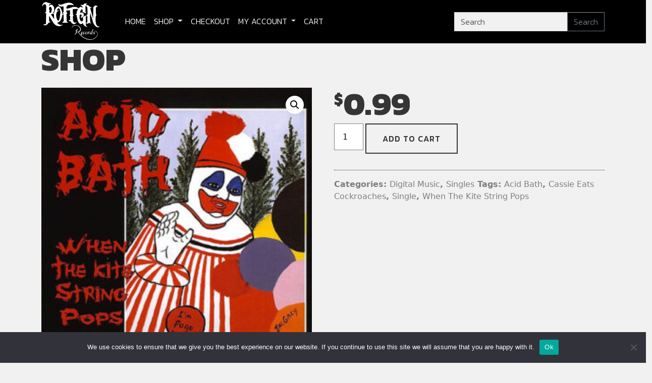

--- FILE ---
content_type: text/html; charset=UTF-8
request_url: https://www.shop.rottenrecords.com/product/acid-bath-cassie-eats-cockroaches-digital-download-single
body_size: 15194
content:
<!DOCTYPE html>
<html lang="en-US">
<head>
	<meta charset="UTF-8">
	<meta name="viewport" content="width=device-width, initial-scale=1, shrink-to-fit=no">
	<script
  src="https://code.jquery.com/jquery-3.7.1.min.js"
  integrity="sha256-/JqT3SQfawRcv/BIHPThkBvs0OEvtFFmqPF/lYI/Cxo="
  crossorigin="anonymous"></script>
	<link href="https://www.shop.rottenrecords.com/wp-content/themes/rotten/assets/css/royalslider.css" rel="stylesheet">
<link href="https://www.shop.rottenrecords.com/wp-content/themes/rotten/assets/css/font-awesome/css/font-awesome.min.css" rel="stylesheet">
<link href="https://www.shop.rottenrecords.com/wp-content/themes/rotten/assets/css/skins/minimal-white/rs-minimal-white.css" rel="stylesheet">
	<title>Acid Bath &#8211; Cassie Eats Cockroaches (Digital Download) (Single) &#8211; Rotten Records</title>
<meta name='robots' content='max-image-preview:large' />
	<style>img:is([sizes="auto" i], [sizes^="auto," i]) { contain-intrinsic-size: 3000px 1500px }</style>
	
<script>
var MP3jPLAYLISTS = [];
var MP3jPLAYERS = [];
</script>
<script>
window._wpemojiSettings = {"baseUrl":"https:\/\/s.w.org\/images\/core\/emoji\/16.0.1\/72x72\/","ext":".png","svgUrl":"https:\/\/s.w.org\/images\/core\/emoji\/16.0.1\/svg\/","svgExt":".svg","source":{"concatemoji":"https:\/\/www.shop.rottenrecords.com\/wp-includes\/js\/wp-emoji-release.min.js?ver=6.8.3"}};
/*! This file is auto-generated */
!function(s,n){var o,i,e;function c(e){try{var t={supportTests:e,timestamp:(new Date).valueOf()};sessionStorage.setItem(o,JSON.stringify(t))}catch(e){}}function p(e,t,n){e.clearRect(0,0,e.canvas.width,e.canvas.height),e.fillText(t,0,0);var t=new Uint32Array(e.getImageData(0,0,e.canvas.width,e.canvas.height).data),a=(e.clearRect(0,0,e.canvas.width,e.canvas.height),e.fillText(n,0,0),new Uint32Array(e.getImageData(0,0,e.canvas.width,e.canvas.height).data));return t.every(function(e,t){return e===a[t]})}function u(e,t){e.clearRect(0,0,e.canvas.width,e.canvas.height),e.fillText(t,0,0);for(var n=e.getImageData(16,16,1,1),a=0;a<n.data.length;a++)if(0!==n.data[a])return!1;return!0}function f(e,t,n,a){switch(t){case"flag":return n(e,"\ud83c\udff3\ufe0f\u200d\u26a7\ufe0f","\ud83c\udff3\ufe0f\u200b\u26a7\ufe0f")?!1:!n(e,"\ud83c\udde8\ud83c\uddf6","\ud83c\udde8\u200b\ud83c\uddf6")&&!n(e,"\ud83c\udff4\udb40\udc67\udb40\udc62\udb40\udc65\udb40\udc6e\udb40\udc67\udb40\udc7f","\ud83c\udff4\u200b\udb40\udc67\u200b\udb40\udc62\u200b\udb40\udc65\u200b\udb40\udc6e\u200b\udb40\udc67\u200b\udb40\udc7f");case"emoji":return!a(e,"\ud83e\udedf")}return!1}function g(e,t,n,a){var r="undefined"!=typeof WorkerGlobalScope&&self instanceof WorkerGlobalScope?new OffscreenCanvas(300,150):s.createElement("canvas"),o=r.getContext("2d",{willReadFrequently:!0}),i=(o.textBaseline="top",o.font="600 32px Arial",{});return e.forEach(function(e){i[e]=t(o,e,n,a)}),i}function t(e){var t=s.createElement("script");t.src=e,t.defer=!0,s.head.appendChild(t)}"undefined"!=typeof Promise&&(o="wpEmojiSettingsSupports",i=["flag","emoji"],n.supports={everything:!0,everythingExceptFlag:!0},e=new Promise(function(e){s.addEventListener("DOMContentLoaded",e,{once:!0})}),new Promise(function(t){var n=function(){try{var e=JSON.parse(sessionStorage.getItem(o));if("object"==typeof e&&"number"==typeof e.timestamp&&(new Date).valueOf()<e.timestamp+604800&&"object"==typeof e.supportTests)return e.supportTests}catch(e){}return null}();if(!n){if("undefined"!=typeof Worker&&"undefined"!=typeof OffscreenCanvas&&"undefined"!=typeof URL&&URL.createObjectURL&&"undefined"!=typeof Blob)try{var e="postMessage("+g.toString()+"("+[JSON.stringify(i),f.toString(),p.toString(),u.toString()].join(",")+"));",a=new Blob([e],{type:"text/javascript"}),r=new Worker(URL.createObjectURL(a),{name:"wpTestEmojiSupports"});return void(r.onmessage=function(e){c(n=e.data),r.terminate(),t(n)})}catch(e){}c(n=g(i,f,p,u))}t(n)}).then(function(e){for(var t in e)n.supports[t]=e[t],n.supports.everything=n.supports.everything&&n.supports[t],"flag"!==t&&(n.supports.everythingExceptFlag=n.supports.everythingExceptFlag&&n.supports[t]);n.supports.everythingExceptFlag=n.supports.everythingExceptFlag&&!n.supports.flag,n.DOMReady=!1,n.readyCallback=function(){n.DOMReady=!0}}).then(function(){return e}).then(function(){var e;n.supports.everything||(n.readyCallback(),(e=n.source||{}).concatemoji?t(e.concatemoji):e.wpemoji&&e.twemoji&&(t(e.twemoji),t(e.wpemoji)))}))}((window,document),window._wpemojiSettings);
</script>
<link rel='stylesheet' id='scap.flashblock-css' href='https://www.shop.rottenrecords.com/wp-content/plugins/compact-wp-audio-player/css/flashblock.css?ver=6.8.3' media='all' />
<link rel='stylesheet' id='scap.player-css' href='https://www.shop.rottenrecords.com/wp-content/plugins/compact-wp-audio-player/css/player.css?ver=6.8.3' media='all' />
<style id='wp-emoji-styles-inline-css'>

	img.wp-smiley, img.emoji {
		display: inline !important;
		border: none !important;
		box-shadow: none !important;
		height: 1em !important;
		width: 1em !important;
		margin: 0 0.07em !important;
		vertical-align: -0.1em !important;
		background: none !important;
		padding: 0 !important;
	}
</style>
<link rel='stylesheet' id='wp-block-library-css' href='https://www.shop.rottenrecords.com/wp-includes/css/dist/block-library/style.min.css?ver=6.8.3' media='all' />
<style id='wp-block-library-theme-inline-css'>
.wp-block-audio :where(figcaption){color:#555;font-size:13px;text-align:center}.is-dark-theme .wp-block-audio :where(figcaption){color:#ffffffa6}.wp-block-audio{margin:0 0 1em}.wp-block-code{border:1px solid #ccc;border-radius:4px;font-family:Menlo,Consolas,monaco,monospace;padding:.8em 1em}.wp-block-embed :where(figcaption){color:#555;font-size:13px;text-align:center}.is-dark-theme .wp-block-embed :where(figcaption){color:#ffffffa6}.wp-block-embed{margin:0 0 1em}.blocks-gallery-caption{color:#555;font-size:13px;text-align:center}.is-dark-theme .blocks-gallery-caption{color:#ffffffa6}:root :where(.wp-block-image figcaption){color:#555;font-size:13px;text-align:center}.is-dark-theme :root :where(.wp-block-image figcaption){color:#ffffffa6}.wp-block-image{margin:0 0 1em}.wp-block-pullquote{border-bottom:4px solid;border-top:4px solid;color:currentColor;margin-bottom:1.75em}.wp-block-pullquote cite,.wp-block-pullquote footer,.wp-block-pullquote__citation{color:currentColor;font-size:.8125em;font-style:normal;text-transform:uppercase}.wp-block-quote{border-left:.25em solid;margin:0 0 1.75em;padding-left:1em}.wp-block-quote cite,.wp-block-quote footer{color:currentColor;font-size:.8125em;font-style:normal;position:relative}.wp-block-quote:where(.has-text-align-right){border-left:none;border-right:.25em solid;padding-left:0;padding-right:1em}.wp-block-quote:where(.has-text-align-center){border:none;padding-left:0}.wp-block-quote.is-large,.wp-block-quote.is-style-large,.wp-block-quote:where(.is-style-plain){border:none}.wp-block-search .wp-block-search__label{font-weight:700}.wp-block-search__button{border:1px solid #ccc;padding:.375em .625em}:where(.wp-block-group.has-background){padding:1.25em 2.375em}.wp-block-separator.has-css-opacity{opacity:.4}.wp-block-separator{border:none;border-bottom:2px solid;margin-left:auto;margin-right:auto}.wp-block-separator.has-alpha-channel-opacity{opacity:1}.wp-block-separator:not(.is-style-wide):not(.is-style-dots){width:100px}.wp-block-separator.has-background:not(.is-style-dots){border-bottom:none;height:1px}.wp-block-separator.has-background:not(.is-style-wide):not(.is-style-dots){height:2px}.wp-block-table{margin:0 0 1em}.wp-block-table td,.wp-block-table th{word-break:normal}.wp-block-table :where(figcaption){color:#555;font-size:13px;text-align:center}.is-dark-theme .wp-block-table :where(figcaption){color:#ffffffa6}.wp-block-video :where(figcaption){color:#555;font-size:13px;text-align:center}.is-dark-theme .wp-block-video :where(figcaption){color:#ffffffa6}.wp-block-video{margin:0 0 1em}:root :where(.wp-block-template-part.has-background){margin-bottom:0;margin-top:0;padding:1.25em 2.375em}
</style>
<style id='classic-theme-styles-inline-css'>
/*! This file is auto-generated */
.wp-block-button__link{color:#fff;background-color:#32373c;border-radius:9999px;box-shadow:none;text-decoration:none;padding:calc(.667em + 2px) calc(1.333em + 2px);font-size:1.125em}.wp-block-file__button{background:#32373c;color:#fff;text-decoration:none}
</style>
<style id='global-styles-inline-css'>
:root{--wp--preset--aspect-ratio--square: 1;--wp--preset--aspect-ratio--4-3: 4/3;--wp--preset--aspect-ratio--3-4: 3/4;--wp--preset--aspect-ratio--3-2: 3/2;--wp--preset--aspect-ratio--2-3: 2/3;--wp--preset--aspect-ratio--16-9: 16/9;--wp--preset--aspect-ratio--9-16: 9/16;--wp--preset--color--black: #000000;--wp--preset--color--cyan-bluish-gray: #abb8c3;--wp--preset--color--white: #ffffff;--wp--preset--color--pale-pink: #f78da7;--wp--preset--color--vivid-red: #cf2e2e;--wp--preset--color--luminous-vivid-orange: #ff6900;--wp--preset--color--luminous-vivid-amber: #fcb900;--wp--preset--color--light-green-cyan: #7bdcb5;--wp--preset--color--vivid-green-cyan: #00d084;--wp--preset--color--pale-cyan-blue: #8ed1fc;--wp--preset--color--vivid-cyan-blue: #0693e3;--wp--preset--color--vivid-purple: #9b51e0;--wp--preset--gradient--vivid-cyan-blue-to-vivid-purple: linear-gradient(135deg,rgba(6,147,227,1) 0%,rgb(155,81,224) 100%);--wp--preset--gradient--light-green-cyan-to-vivid-green-cyan: linear-gradient(135deg,rgb(122,220,180) 0%,rgb(0,208,130) 100%);--wp--preset--gradient--luminous-vivid-amber-to-luminous-vivid-orange: linear-gradient(135deg,rgba(252,185,0,1) 0%,rgba(255,105,0,1) 100%);--wp--preset--gradient--luminous-vivid-orange-to-vivid-red: linear-gradient(135deg,rgba(255,105,0,1) 0%,rgb(207,46,46) 100%);--wp--preset--gradient--very-light-gray-to-cyan-bluish-gray: linear-gradient(135deg,rgb(238,238,238) 0%,rgb(169,184,195) 100%);--wp--preset--gradient--cool-to-warm-spectrum: linear-gradient(135deg,rgb(74,234,220) 0%,rgb(151,120,209) 20%,rgb(207,42,186) 40%,rgb(238,44,130) 60%,rgb(251,105,98) 80%,rgb(254,248,76) 100%);--wp--preset--gradient--blush-light-purple: linear-gradient(135deg,rgb(255,206,236) 0%,rgb(152,150,240) 100%);--wp--preset--gradient--blush-bordeaux: linear-gradient(135deg,rgb(254,205,165) 0%,rgb(254,45,45) 50%,rgb(107,0,62) 100%);--wp--preset--gradient--luminous-dusk: linear-gradient(135deg,rgb(255,203,112) 0%,rgb(199,81,192) 50%,rgb(65,88,208) 100%);--wp--preset--gradient--pale-ocean: linear-gradient(135deg,rgb(255,245,203) 0%,rgb(182,227,212) 50%,rgb(51,167,181) 100%);--wp--preset--gradient--electric-grass: linear-gradient(135deg,rgb(202,248,128) 0%,rgb(113,206,126) 100%);--wp--preset--gradient--midnight: linear-gradient(135deg,rgb(2,3,129) 0%,rgb(40,116,252) 100%);--wp--preset--font-size--small: 13px;--wp--preset--font-size--medium: 20px;--wp--preset--font-size--large: 36px;--wp--preset--font-size--x-large: 42px;--wp--preset--font-family--inter: "Inter", sans-serif;--wp--preset--font-family--cardo: Cardo;--wp--preset--spacing--20: 0.44rem;--wp--preset--spacing--30: 0.67rem;--wp--preset--spacing--40: 1rem;--wp--preset--spacing--50: 1.5rem;--wp--preset--spacing--60: 2.25rem;--wp--preset--spacing--70: 3.38rem;--wp--preset--spacing--80: 5.06rem;--wp--preset--shadow--natural: 6px 6px 9px rgba(0, 0, 0, 0.2);--wp--preset--shadow--deep: 12px 12px 50px rgba(0, 0, 0, 0.4);--wp--preset--shadow--sharp: 6px 6px 0px rgba(0, 0, 0, 0.2);--wp--preset--shadow--outlined: 6px 6px 0px -3px rgba(255, 255, 255, 1), 6px 6px rgba(0, 0, 0, 1);--wp--preset--shadow--crisp: 6px 6px 0px rgba(0, 0, 0, 1);}:where(.is-layout-flex){gap: 0.5em;}:where(.is-layout-grid){gap: 0.5em;}body .is-layout-flex{display: flex;}.is-layout-flex{flex-wrap: wrap;align-items: center;}.is-layout-flex > :is(*, div){margin: 0;}body .is-layout-grid{display: grid;}.is-layout-grid > :is(*, div){margin: 0;}:where(.wp-block-columns.is-layout-flex){gap: 2em;}:where(.wp-block-columns.is-layout-grid){gap: 2em;}:where(.wp-block-post-template.is-layout-flex){gap: 1.25em;}:where(.wp-block-post-template.is-layout-grid){gap: 1.25em;}.has-black-color{color: var(--wp--preset--color--black) !important;}.has-cyan-bluish-gray-color{color: var(--wp--preset--color--cyan-bluish-gray) !important;}.has-white-color{color: var(--wp--preset--color--white) !important;}.has-pale-pink-color{color: var(--wp--preset--color--pale-pink) !important;}.has-vivid-red-color{color: var(--wp--preset--color--vivid-red) !important;}.has-luminous-vivid-orange-color{color: var(--wp--preset--color--luminous-vivid-orange) !important;}.has-luminous-vivid-amber-color{color: var(--wp--preset--color--luminous-vivid-amber) !important;}.has-light-green-cyan-color{color: var(--wp--preset--color--light-green-cyan) !important;}.has-vivid-green-cyan-color{color: var(--wp--preset--color--vivid-green-cyan) !important;}.has-pale-cyan-blue-color{color: var(--wp--preset--color--pale-cyan-blue) !important;}.has-vivid-cyan-blue-color{color: var(--wp--preset--color--vivid-cyan-blue) !important;}.has-vivid-purple-color{color: var(--wp--preset--color--vivid-purple) !important;}.has-black-background-color{background-color: var(--wp--preset--color--black) !important;}.has-cyan-bluish-gray-background-color{background-color: var(--wp--preset--color--cyan-bluish-gray) !important;}.has-white-background-color{background-color: var(--wp--preset--color--white) !important;}.has-pale-pink-background-color{background-color: var(--wp--preset--color--pale-pink) !important;}.has-vivid-red-background-color{background-color: var(--wp--preset--color--vivid-red) !important;}.has-luminous-vivid-orange-background-color{background-color: var(--wp--preset--color--luminous-vivid-orange) !important;}.has-luminous-vivid-amber-background-color{background-color: var(--wp--preset--color--luminous-vivid-amber) !important;}.has-light-green-cyan-background-color{background-color: var(--wp--preset--color--light-green-cyan) !important;}.has-vivid-green-cyan-background-color{background-color: var(--wp--preset--color--vivid-green-cyan) !important;}.has-pale-cyan-blue-background-color{background-color: var(--wp--preset--color--pale-cyan-blue) !important;}.has-vivid-cyan-blue-background-color{background-color: var(--wp--preset--color--vivid-cyan-blue) !important;}.has-vivid-purple-background-color{background-color: var(--wp--preset--color--vivid-purple) !important;}.has-black-border-color{border-color: var(--wp--preset--color--black) !important;}.has-cyan-bluish-gray-border-color{border-color: var(--wp--preset--color--cyan-bluish-gray) !important;}.has-white-border-color{border-color: var(--wp--preset--color--white) !important;}.has-pale-pink-border-color{border-color: var(--wp--preset--color--pale-pink) !important;}.has-vivid-red-border-color{border-color: var(--wp--preset--color--vivid-red) !important;}.has-luminous-vivid-orange-border-color{border-color: var(--wp--preset--color--luminous-vivid-orange) !important;}.has-luminous-vivid-amber-border-color{border-color: var(--wp--preset--color--luminous-vivid-amber) !important;}.has-light-green-cyan-border-color{border-color: var(--wp--preset--color--light-green-cyan) !important;}.has-vivid-green-cyan-border-color{border-color: var(--wp--preset--color--vivid-green-cyan) !important;}.has-pale-cyan-blue-border-color{border-color: var(--wp--preset--color--pale-cyan-blue) !important;}.has-vivid-cyan-blue-border-color{border-color: var(--wp--preset--color--vivid-cyan-blue) !important;}.has-vivid-purple-border-color{border-color: var(--wp--preset--color--vivid-purple) !important;}.has-vivid-cyan-blue-to-vivid-purple-gradient-background{background: var(--wp--preset--gradient--vivid-cyan-blue-to-vivid-purple) !important;}.has-light-green-cyan-to-vivid-green-cyan-gradient-background{background: var(--wp--preset--gradient--light-green-cyan-to-vivid-green-cyan) !important;}.has-luminous-vivid-amber-to-luminous-vivid-orange-gradient-background{background: var(--wp--preset--gradient--luminous-vivid-amber-to-luminous-vivid-orange) !important;}.has-luminous-vivid-orange-to-vivid-red-gradient-background{background: var(--wp--preset--gradient--luminous-vivid-orange-to-vivid-red) !important;}.has-very-light-gray-to-cyan-bluish-gray-gradient-background{background: var(--wp--preset--gradient--very-light-gray-to-cyan-bluish-gray) !important;}.has-cool-to-warm-spectrum-gradient-background{background: var(--wp--preset--gradient--cool-to-warm-spectrum) !important;}.has-blush-light-purple-gradient-background{background: var(--wp--preset--gradient--blush-light-purple) !important;}.has-blush-bordeaux-gradient-background{background: var(--wp--preset--gradient--blush-bordeaux) !important;}.has-luminous-dusk-gradient-background{background: var(--wp--preset--gradient--luminous-dusk) !important;}.has-pale-ocean-gradient-background{background: var(--wp--preset--gradient--pale-ocean) !important;}.has-electric-grass-gradient-background{background: var(--wp--preset--gradient--electric-grass) !important;}.has-midnight-gradient-background{background: var(--wp--preset--gradient--midnight) !important;}.has-small-font-size{font-size: var(--wp--preset--font-size--small) !important;}.has-medium-font-size{font-size: var(--wp--preset--font-size--medium) !important;}.has-large-font-size{font-size: var(--wp--preset--font-size--large) !important;}.has-x-large-font-size{font-size: var(--wp--preset--font-size--x-large) !important;}
:where(.wp-block-post-template.is-layout-flex){gap: 1.25em;}:where(.wp-block-post-template.is-layout-grid){gap: 1.25em;}
:where(.wp-block-columns.is-layout-flex){gap: 2em;}:where(.wp-block-columns.is-layout-grid){gap: 2em;}
:root :where(.wp-block-pullquote){font-size: 1.5em;line-height: 1.6;}
</style>
<link rel='stylesheet' id='contact-form-7-css' href='https://www.shop.rottenrecords.com/wp-content/plugins/contact-form-7/includes/css/styles.css?ver=6.0.3' media='all' />
<link rel='stylesheet' id='cookie-notice-front-css' href='https://www.shop.rottenrecords.com/wp-content/plugins/cookie-notice/css/front.min.css?ver=2.5.5' media='all' />
<link rel='stylesheet' id='photoswipe-css' href='https://www.shop.rottenrecords.com/wp-content/plugins/woocommerce/assets/css/photoswipe/photoswipe.min.css?ver=9.6.3' media='all' />
<link rel='stylesheet' id='photoswipe-default-skin-css' href='https://www.shop.rottenrecords.com/wp-content/plugins/woocommerce/assets/css/photoswipe/default-skin/default-skin.min.css?ver=9.6.3' media='all' />
<link rel='stylesheet' id='woocommerce-layout-css' href='https://www.shop.rottenrecords.com/wp-content/plugins/woocommerce/assets/css/woocommerce-layout.css?ver=9.6.3' media='all' />
<link rel='stylesheet' id='woocommerce-smallscreen-css' href='https://www.shop.rottenrecords.com/wp-content/plugins/woocommerce/assets/css/woocommerce-smallscreen.css?ver=9.6.3' media='only screen and (max-width: 768px)' />
<link rel='stylesheet' id='woocommerce-general-css' href='https://www.shop.rottenrecords.com/wp-content/plugins/woocommerce/assets/css/woocommerce.css?ver=9.6.3' media='all' />
<style id='woocommerce-inline-inline-css'>
.woocommerce form .form-row .required { visibility: visible; }
</style>
<link rel='stylesheet' id='brands-styles-css' href='https://www.shop.rottenrecords.com/wp-content/plugins/woocommerce/assets/css/brands.css?ver=9.6.3' media='all' />
<link rel='stylesheet' id='style-css' href='https://www.shop.rottenrecords.com/wp-content/themes/rotten/style.css?ver=3.5.0' media='all' />
<link rel='stylesheet' id='main-css' href='https://www.shop.rottenrecords.com/wp-content/themes/rotten/build/main.css?ver=3.5.0' media='all' />
<link rel='stylesheet' id='wpt-fontello-css' href='https://www.shop.rottenrecords.com/wp-content/plugins/woo-product-table/assets/fontello/css/wptfontelo.css?ver=3.5.7.0' media='all' />
<link rel='stylesheet' id='animate-css' href='https://www.shop.rottenrecords.com/wp-content/plugins/woo-product-table/assets/fontello/css/animation.css?ver=3.5.7.0' media='all' />
<link rel='stylesheet' id='wpt-universal-css' href='https://www.shop.rottenrecords.com/wp-content/plugins/woo-product-table/assets/css/universal.css?ver=3.5.7.0' media='all' />
<link rel='stylesheet' id='select2-css' href='https://www.shop.rottenrecords.com/wp-content/plugins/woocommerce/assets/css/select2.css?ver=9.6.3' media='all' />
<link rel='stylesheet' id='mediaelement-css' href='https://www.shop.rottenrecords.com/wp-includes/js/mediaelement/mediaelementplayer-legacy.min.css?ver=4.2.17' media='all' />
<link rel='stylesheet' id='wp-mediaelement-css' href='https://www.shop.rottenrecords.com/wp-includes/js/mediaelement/wp-mediaelement.min.css?ver=6.8.3' media='all' />
<link rel='stylesheet' id='mp3-jplayer-css' href='https://www.shop.rottenrecords.com/wp-content/plugins/mp3-jplayer/css/dark.css?ver=2.7.3' media='all' />
<script type="text/template" id="tmpl-variation-template">
	<div class="woocommerce-variation-description">{{{ data.variation.variation_description }}}</div>
	<div class="woocommerce-variation-price">{{{ data.variation.price_html }}}</div>
	<div class="woocommerce-variation-availability">{{{ data.variation.availability_html }}}</div>
</script>
<script type="text/template" id="tmpl-unavailable-variation-template">
	<p role="alert">Sorry, this product is unavailable. Please choose a different combination.</p>
</script>
<script src="https://www.shop.rottenrecords.com/wp-content/plugins/compact-wp-audio-player/js/soundmanager2-nodebug-jsmin.js?ver=6.8.3" id="scap.soundmanager2-js"></script>
<script id="cookie-notice-front-js-before">
var cnArgs = {"ajaxUrl":"https:\/\/www.shop.rottenrecords.com\/wp-admin\/admin-ajax.php","nonce":"d5114ade1b","hideEffect":"fade","position":"bottom","onScroll":false,"onScrollOffset":100,"onClick":false,"cookieName":"cookie_notice_accepted","cookieTime":2592000,"cookieTimeRejected":2592000,"globalCookie":false,"redirection":false,"cache":false,"revokeCookies":false,"revokeCookiesOpt":"automatic"};
</script>
<script src="https://www.shop.rottenrecords.com/wp-content/plugins/cookie-notice/js/front.min.js?ver=2.5.5" id="cookie-notice-front-js"></script>
<script src="https://www.shop.rottenrecords.com/wp-includes/js/jquery/jquery.min.js?ver=3.7.1" id="jquery-core-js"></script>
<script src="https://www.shop.rottenrecords.com/wp-includes/js/jquery/jquery-migrate.min.js?ver=3.4.1" id="jquery-migrate-js"></script>
<script src="https://www.shop.rottenrecords.com/wp-content/plugins/woocommerce/assets/js/zoom/jquery.zoom.min.js?ver=1.7.21-wc.9.6.3" id="zoom-js" defer data-wp-strategy="defer"></script>
<script src="https://www.shop.rottenrecords.com/wp-content/plugins/woocommerce/assets/js/flexslider/jquery.flexslider.min.js?ver=2.7.2-wc.9.6.3" id="flexslider-js" defer data-wp-strategy="defer"></script>
<script src="https://www.shop.rottenrecords.com/wp-content/plugins/woocommerce/assets/js/photoswipe/photoswipe.min.js?ver=4.1.1-wc.9.6.3" id="photoswipe-js" defer data-wp-strategy="defer"></script>
<script src="https://www.shop.rottenrecords.com/wp-content/plugins/woocommerce/assets/js/photoswipe/photoswipe-ui-default.min.js?ver=4.1.1-wc.9.6.3" id="photoswipe-ui-default-js" defer data-wp-strategy="defer"></script>
<script id="wc-single-product-js-extra">
var wc_single_product_params = {"i18n_required_rating_text":"Please select a rating","i18n_product_gallery_trigger_text":"View full-screen image gallery","review_rating_required":"no","flexslider":{"rtl":false,"animation":"slide","smoothHeight":true,"directionNav":false,"controlNav":"thumbnails","slideshow":false,"animationSpeed":500,"animationLoop":false,"allowOneSlide":false},"zoom_enabled":"1","zoom_options":[],"photoswipe_enabled":"1","photoswipe_options":{"shareEl":false,"closeOnScroll":false,"history":false,"hideAnimationDuration":0,"showAnimationDuration":0},"flexslider_enabled":"1"};
</script>
<script src="https://www.shop.rottenrecords.com/wp-content/plugins/woocommerce/assets/js/frontend/single-product.min.js?ver=9.6.3" id="wc-single-product-js" defer data-wp-strategy="defer"></script>
<script src="https://www.shop.rottenrecords.com/wp-content/plugins/woocommerce/assets/js/jquery-blockui/jquery.blockUI.min.js?ver=2.7.0-wc.9.6.3" id="jquery-blockui-js" data-wp-strategy="defer"></script>
<script src="https://www.shop.rottenrecords.com/wp-content/plugins/woocommerce/assets/js/js-cookie/js.cookie.min.js?ver=2.1.4-wc.9.6.3" id="js-cookie-js" data-wp-strategy="defer"></script>
<script id="woocommerce-js-extra">
var woocommerce_params = {"ajax_url":"\/wp-admin\/admin-ajax.php","wc_ajax_url":"\/?wc-ajax=%%endpoint%%"};
</script>
<script src="https://www.shop.rottenrecords.com/wp-content/plugins/woocommerce/assets/js/frontend/woocommerce.min.js?ver=9.6.3" id="woocommerce-js" defer data-wp-strategy="defer"></script>
<script src="https://www.shop.rottenrecords.com/wp-includes/js/underscore.min.js?ver=1.13.7" id="underscore-js"></script>
<script id="wp-util-js-extra">
var _wpUtilSettings = {"ajax":{"url":"\/wp-admin\/admin-ajax.php"}};
</script>
<script src="https://www.shop.rottenrecords.com/wp-includes/js/wp-util.min.js?ver=6.8.3" id="wp-util-js"></script>
<link rel="https://api.w.org/" href="https://www.shop.rottenrecords.com/wp-json/" /><link rel="alternate" title="JSON" type="application/json" href="https://www.shop.rottenrecords.com/wp-json/wp/v2/product/1554" /><link rel="EditURI" type="application/rsd+xml" title="RSD" href="https://www.shop.rottenrecords.com/xmlrpc.php?rsd" />

<link rel="canonical" href="https://www.shop.rottenrecords.com/product/acid-bath-cassie-eats-cockroaches-digital-download-single" />
<link rel='shortlink' href='https://www.shop.rottenrecords.com/?p=1554' />
<link rel="alternate" title="oEmbed (JSON)" type="application/json+oembed" href="https://www.shop.rottenrecords.com/wp-json/oembed/1.0/embed?url=https%3A%2F%2Fwww.shop.rottenrecords.com%2Fproduct%2Facid-bath-cassie-eats-cockroaches-digital-download-single" />
<link rel="alternate" title="oEmbed (XML)" type="text/xml+oembed" href="https://www.shop.rottenrecords.com/wp-json/oembed/1.0/embed?url=https%3A%2F%2Fwww.shop.rottenrecords.com%2Fproduct%2Facid-bath-cassie-eats-cockroaches-digital-download-single&#038;format=xml" />
	<noscript><style>.woocommerce-product-gallery{ opacity: 1 !important; }</style></noscript>
	<style class='wp-fonts-local'>
@font-face{font-family:Inter;font-style:normal;font-weight:300 900;font-display:fallback;src:url('https://www.shop.rottenrecords.com/wp-content/plugins/woocommerce/assets/fonts/Inter-VariableFont_slnt,wght.woff2') format('woff2');font-stretch:normal;}
@font-face{font-family:Cardo;font-style:normal;font-weight:400;font-display:fallback;src:url('https://www.shop.rottenrecords.com/wp-content/plugins/woocommerce/assets/fonts/cardo_normal_400.woff2') format('woff2');}
</style>
</head>


<body class="wp-singular product-template-default single single-product postid-1554 wp-theme-rotten rotten-records theme-rotten cookies-not-set woocommerce woocommerce-page woocommerce-no-js wpt_device_desktop wpt_table_body wpt-body-Product_Table">


<a href="#main" class="visually-hidden-focusable">Skip to main content</a>

<div id="wrapper">
	<header>
		<nav id="header" class="navbar navbar-expand-md navbar-dark bg-dark">
			<div class="container">
				<a class="navbar-brand" href="https://www.shop.rottenrecords.com" title="Rotten Records" rel="home">
											<img src="http://www.shop.rottenrecords.com/wp-content/uploads/2024/04/rotterrecords-logo-white.png" alt="Rotten Records" />
									</a>

				<button class="navbar-toggler" type="button" data-bs-toggle="collapse" data-bs-target="#navbar" aria-controls="navbar" aria-expanded="false" aria-label="Toggle navigation">
					<span class="navbar-toggler-icon"></span>
				</button>

				<div id="navbar" class="collapse navbar-collapse">
					<ul id="menu-main-menu" class="navbar-nav me-auto"><li itemscope="itemscope" itemtype="https://www.schema.org/SiteNavigationElement" id="menu-item-41" class="menu-item menu-item-type-custom menu-item-object-custom nav-item menu-item-41"><a title="Home" href="http://rottenrecords.com" class="nav-link">Home</a></li>
<li itemscope="itemscope" itemtype="https://www.schema.org/SiteNavigationElement" id="menu-item-34" class="menu-item menu-item-type-post_type menu-item-object-page menu-item-has-children current_page_parent nav-item menu-item-34 dropdown"><a aria-current="page" title="Shop" href="#" data-bs-toggle="dropdown" class="nav-link dropdown-toggle" aria-expanded="false">Shop <span class="caret"></span></a><ul role="menu" class="dropdown-menu"><li itemscope="itemscope" itemtype="https://www.schema.org/SiteNavigationElement" id="menu-item-509" class="menu-item menu-item-type-custom menu-item-object-custom menu-item-509"><a title="Music" href="http://www.shop.rottenrecords.com/?product_cat=music" class="dropdown-item">Music</a></li>
<li itemscope="itemscope" itemtype="https://www.schema.org/SiteNavigationElement" id="menu-item-1451" class="menu-item menu-item-type-custom menu-item-object-custom menu-item-has-children menu-item-1451 dropdown"><a title="Digital Music" href="https://www.shop.rottenrecords.com/digital-music-store" class="dropdown-item">Digital Music</a><ul role="menu" class="dropdown-menu"><li itemscope="itemscope" itemtype="https://www.schema.org/SiteNavigationElement" id="menu-item-1495" class="menu-item menu-item-type-custom menu-item-object-custom menu-item-1495"><a title="Full Albums" href="http://www.shop.rottenrecords.com/product-category/digital-music/full-albums" class="dropdown-item">Full Albums</a></li>
<li itemscope="itemscope" itemtype="https://www.schema.org/SiteNavigationElement" id="menu-item-1497" class="menu-item menu-item-type-custom menu-item-object-custom menu-item-1497"><a title="Singles" href="http://www.shop.rottenrecords.com/product-category/digital-music/singles" class="dropdown-item">Singles</a></li>
	</ul>
</li>
<li itemscope="itemscope" itemtype="https://www.schema.org/SiteNavigationElement" id="menu-item-507" class="menu-item menu-item-type-custom menu-item-object-custom menu-item-507"><a title="Apparel" href="http://www.shop.rottenrecords.com/?product_cat=apparel" class="dropdown-item">Apparel</a></li>
<li itemscope="itemscope" itemtype="https://www.schema.org/SiteNavigationElement" id="menu-item-508" class="menu-item menu-item-type-custom menu-item-object-custom menu-item-508"><a title="Hoodies &amp; Sweatshirts" href="http://www.shop.rottenrecords.com/?product_cat=hoodies-sweatshirts" class="dropdown-item">Hoodies &#038; Sweatshirts</a></li>
<li itemscope="itemscope" itemtype="https://www.schema.org/SiteNavigationElement" id="menu-item-510" class="menu-item menu-item-type-custom menu-item-object-custom menu-item-510"><a title="Posters" href="http://www.shop.rottenrecords.com/?product_cat=posters" class="dropdown-item">Posters</a></li>
<li itemscope="itemscope" itemtype="https://www.schema.org/SiteNavigationElement" id="menu-item-511" class="menu-item menu-item-type-custom menu-item-object-custom menu-item-511"><a title="Misc" href="http://www.shop.rottenrecords.com/?product_cat=misc" class="dropdown-item">Misc</a></li>
</ul>
</li>
<li itemscope="itemscope" itemtype="https://www.schema.org/SiteNavigationElement" id="menu-item-30" class="menu-item menu-item-type-post_type menu-item-object-page nav-item menu-item-30"><a title="Checkout" href="https://www.shop.rottenrecords.com/checkout" class="nav-link">Checkout</a></li>
<li itemscope="itemscope" itemtype="https://www.schema.org/SiteNavigationElement" id="menu-item-24" class="menu-item menu-item-type-post_type menu-item-object-page menu-item-has-children nav-item menu-item-24 dropdown"><a title="My Account" href="#" data-bs-toggle="dropdown" class="nav-link dropdown-toggle" aria-expanded="false">My Account <span class="caret"></span></a><ul role="menu" class="dropdown-menu"><li itemscope="itemscope" itemtype="https://www.schema.org/SiteNavigationElement" id="menu-item-25" class="menu-item menu-item-type-post_type menu-item-object-page menu-item-25"><a title="Logout" href="https://www.shop.rottenrecords.com/my-account/logout" class="dropdown-item">Logout</a></li>
</ul>
</li>
<li itemscope="itemscope" itemtype="https://www.schema.org/SiteNavigationElement" id="menu-item-15619" class="menu-item menu-item-type-post_type menu-item-object-page nav-item menu-item-15619"><a title="Cart" href="https://www.shop.rottenrecords.com/cart" class="nav-link">Cart</a></li>
</ul>							<form class="search-form my-2 my-lg-0" role="search" method="get" action="https://www.shop.rottenrecords.com/">
								<div class="input-group">
									<input type="text" name="s" class="form-control" placeholder="Search" title="Search" />
									<button type="submit" name="submit" class="btn btn-outline-secondary">Search</button>
								</div>
							</form>
									</div><!-- /.navbar-collapse -->
			</div><!-- /.container -->
		</nav><!-- /#header -->
	</header>

	<main id="main" class=>
					<div class="row">
				<div class="col-md-12 col-sm-12">
		<div class="container">
<article id="post-1554" class="post-1554 product type-product status-publish has-post-thumbnail product_cat-digital-music product_cat-singles product_tag-acid-bath product_tag-cassie-eats-cockroaches product_tag-single product_tag-when-the-kite-string-pops first instock downloadable virtual taxable purchasable product-type-simple">
	<header class="entry-header">
						<h1 class="entry-title-shop">Shop</h1>
						
			</header><!-- /.entry-header -->
	<div class="entry-content">
		<div class="post-thumbnail"></div><div class="woocommerce">			<div class="single-product" data-product-page-preselected-id="0">
				<div class="woocommerce-notices-wrapper"></div><div id="product-1554" class="product type-product post-1554 status-publish instock product_cat-digital-music product_cat-singles product_tag-acid-bath product_tag-cassie-eats-cockroaches product_tag-single product_tag-when-the-kite-string-pops has-post-thumbnail downloadable virtual taxable purchasable product-type-simple">

	<div class="woocommerce-product-gallery woocommerce-product-gallery--with-images woocommerce-product-gallery--columns-4 images" data-columns="4" style="opacity: 0; transition: opacity .25s ease-in-out;">
	<div class="woocommerce-product-gallery__wrapper">
		<div data-thumb="https://www.shop.rottenrecords.com/wp-content/uploads/2015/01/AcidBath-KiteStringPops.jpg" data-thumb-alt="Acid Bath - Cassie Eats Cockroaches (Digital Download) (Single)" data-thumb-srcset="https://www.shop.rottenrecords.com/wp-content/uploads/2015/01/AcidBath-KiteStringPops.jpg 500w, https://www.shop.rottenrecords.com/wp-content/uploads/2015/01/AcidBath-KiteStringPops-150x150.jpg 150w, https://www.shop.rottenrecords.com/wp-content/uploads/2015/01/AcidBath-KiteStringPops-300x300.jpg 300w, https://www.shop.rottenrecords.com/wp-content/uploads/2015/01/AcidBath-KiteStringPops-100x100.jpg 100w, https://www.shop.rottenrecords.com/wp-content/uploads/2015/01/AcidBath-KiteStringPops-90x90.jpg 90w, https://www.shop.rottenrecords.com/wp-content/uploads/2015/01/AcidBath-KiteStringPops-458x458.jpg 458w, https://www.shop.rottenrecords.com/wp-content/uploads/2015/01/AcidBath-KiteStringPops-268x268.jpg 268w"  data-thumb-sizes="(max-width: 500px) 100vw, 500px" class="woocommerce-product-gallery__image"><a href="https://www.shop.rottenrecords.com/wp-content/uploads/2015/01/AcidBath-KiteStringPops.jpg"><img decoding="async" width="300" height="300" src="https://www.shop.rottenrecords.com/wp-content/uploads/2015/01/AcidBath-KiteStringPops-300x300.jpg" class="wp-post-image" alt="Acid Bath - Cassie Eats Cockroaches (Digital Download) (Single)" data-caption="" data-src="https://www.shop.rottenrecords.com/wp-content/uploads/2015/01/AcidBath-KiteStringPops.jpg" data-large_image="https://www.shop.rottenrecords.com/wp-content/uploads/2015/01/AcidBath-KiteStringPops.jpg" data-large_image_width="500" data-large_image_height="500" srcset="https://www.shop.rottenrecords.com/wp-content/uploads/2015/01/AcidBath-KiteStringPops-300x300.jpg 300w, https://www.shop.rottenrecords.com/wp-content/uploads/2015/01/AcidBath-KiteStringPops-150x150.jpg 150w, https://www.shop.rottenrecords.com/wp-content/uploads/2015/01/AcidBath-KiteStringPops-100x100.jpg 100w, https://www.shop.rottenrecords.com/wp-content/uploads/2015/01/AcidBath-KiteStringPops-90x90.jpg 90w, https://www.shop.rottenrecords.com/wp-content/uploads/2015/01/AcidBath-KiteStringPops-458x458.jpg 458w, https://www.shop.rottenrecords.com/wp-content/uploads/2015/01/AcidBath-KiteStringPops-268x268.jpg 268w, https://www.shop.rottenrecords.com/wp-content/uploads/2015/01/AcidBath-KiteStringPops.jpg 500w" sizes="(max-width: 300px) 100vw, 300px" /></a></div>	</div>
</div>

	<div class="summary entry-summary">
		<p class="price"><span class="woocommerce-Price-amount amount"><bdi><span class="woocommerce-Price-currencySymbol">&#36;</span>0.99</bdi></span></p>

	
	<form class="cart" action="" method="post" enctype='multipart/form-data'>
		
		<div class="quantity">
		<label class="screen-reader-text" for="quantity_6967a55df1e5f">Acid Bath - Cassie Eats Cockroaches (Digital Download) (Single) quantity</label>
	<input
		type="number"
				id="quantity_6967a55df1e5f"
		class="input-text qty text"
		name="quantity"
		value="1"
		aria-label="Product quantity"
				min="1"
		max=""
					step="1"
			placeholder=""
			inputmode="numeric"
			autocomplete="off"
			/>
	</div>

		<button type="submit" name="add-to-cart" value="1554" class="single_add_to_cart_button button alt">Add to cart</button>

			</form>

	
<div class="product_meta">

	
	
	<span class="posted_in">Categories: <a href="https://www.shop.rottenrecords.com/product-category/digital-music" rel="tag">Digital Music</a>, <a href="https://www.shop.rottenrecords.com/product-category/digital-music/singles" rel="tag">Singles</a></span>
	<span class="tagged_as">Tags: <a href="https://www.shop.rottenrecords.com/product-tag/acid-bath" rel="tag">Acid Bath</a>, <a href="https://www.shop.rottenrecords.com/product-tag/cassie-eats-cockroaches" rel="tag">Cassie Eats Cockroaches</a>, <a href="https://www.shop.rottenrecords.com/product-tag/single" rel="tag">Single</a>, <a href="https://www.shop.rottenrecords.com/product-tag/when-the-kite-string-pops" rel="tag">When The Kite String Pops</a></span>
	
</div>
	</div>

	
  <div class="woocommerce-tabs wc-tabs-wrapper">
    <div class="tab-scroller d-flex overflow-auto">
      <ul class="wc-tabs nav nav-tabs mb-4 flex-grow-1" role="tablist">
                  <li class="nav-item description_tab" id="tab-title-description" role="tab" aria-controls="tab-description">
            <a class="nav-link" href="#tab-description">
              Description            </a>
          </li>
              </ul>
    </div>
          <div class="woocommerce-Tabs-panel woocommerce-Tabs-panel--description panel entry-content wc-tab" id="tab-description" role="tabpanel" aria-labelledby="tab-title-description">
        
	<h2>Description</h2>

<p>Acid Bath – Cassie Eats Cockroaches (Single) Digital Download. Taken from When The Kite String Pops.</p>
<p>Download the full album here: <a title="http://www.shop.rottenrecords.com/product/acid-bath-when-the-kite-string-pops-digital-download-full-album" href="http://www.shop.rottenrecords.com/product/acid-bath-when-the-kite-string-pops-digital-download-full-album">http://www.shop.rottenrecords.com/product/acid-bath-when-the-kite-string-pops-digital-download-full-album</a></p>
      </div>
    
      </div>


	<section class="related products">

					<h2>Related products</h2>
				
<div class="row g-4 products product-category-list">
  <!-- End in loop-end.php -->
			
					
<div class="col-md-6 col-lg-4 col-xxl-3">
  <div class="card product-card h-100 d-flex product type-product post-131 status-publish first instock product_cat-misc product_cat-posters product_tag-acid-bath product_tag-agents-of-oblivion product_tag-dax-riggs has-post-thumbnail taxable shipping-taxable purchasable product-type-simple">
    <a href="https://www.shop.rottenrecords.com/product/agents-of-oblivion-poster" class="woocommerce-LoopProduct-link woocommerce-loop-product__link"><img decoding="async" width="150" height="150" src="https://www.shop.rottenrecords.com/wp-content/uploads/2013/10/agents-_poster-300dpi1-150x150.jpg" class="attachment-woocommerce_thumbnail size-woocommerce_thumbnail" alt="" srcset="https://www.shop.rottenrecords.com/wp-content/uploads/2013/10/agents-_poster-300dpi1-150x150.jpg 150w, https://www.shop.rottenrecords.com/wp-content/uploads/2013/10/agents-_poster-300dpi1-90x90.jpg 90w, https://www.shop.rottenrecords.com/wp-content/uploads/2013/10/agents-_poster-300dpi1-300x300.jpg 300w, https://www.shop.rottenrecords.com/wp-content/uploads/2013/10/agents-_poster-300dpi1-536x536.jpg 536w, https://www.shop.rottenrecords.com/wp-content/uploads/2013/10/agents-_poster-300dpi1-268x268.jpg 268w, https://www.shop.rottenrecords.com/wp-content/uploads/2013/10/agents-_poster-300dpi1-916x916.jpg 916w, https://www.shop.rottenrecords.com/wp-content/uploads/2013/10/agents-_poster-300dpi1-458x458.jpg 458w" sizes="(max-width: 150px) 100vw, 150px" />    <div class="card-body d-flex flex-column">
      <h2 class="woocommerce-loop-product__title">Agents Of Oblivion &#8211; Promo Poster</h2>
	<span class="price"><span class="woocommerce-Price-amount amount"><bdi><span class="woocommerce-Price-currencySymbol">&#36;</span>22.99</bdi></span></span>
</a><a href="?add-to-cart=131" aria-describedby="woocommerce_loop_add_to_cart_link_describedby_131" data-quantity="1" class="button product_type_simple add_to_cart_button ajax_add_to_cart" data-product_id="131" data-product_sku="" aria-label="Add to cart: &ldquo;Agents Of Oblivion - Promo Poster&rdquo;" rel="nofollow" data-success_message="&ldquo;Agents Of Oblivion - Promo Poster&rdquo; has been added to your cart">Add to cart</a>	<span id="woocommerce_loop_add_to_cart_link_describedby_131" class="screen-reader-text">
			</span>
    </div>
  </div>
</div>
			
					
<div class="col-md-6 col-lg-4 col-xxl-3">
  <div class="card product-card h-100 d-flex product type-product post-83 status-publish instock product_cat-music product_tag-acid-bath product_tag-ben-falgoust product_tag-goatwhore product_tag-sammy-duet product_tag-solient-green product_tag-the-eclipse-of-ages-into-black has-post-thumbnail taxable shipping-taxable purchasable product-type-simple">
    <a href="https://www.shop.rottenrecords.com/product/goatwhore-the-eclipse-of-ages-into-black-cd" class="woocommerce-LoopProduct-link woocommerce-loop-product__link"><img loading="lazy" decoding="async" width="150" height="150" src="https://www.shop.rottenrecords.com/wp-content/uploads/2013/10/goatwhore-singleflapcover-150x150.jpg" class="attachment-woocommerce_thumbnail size-woocommerce_thumbnail" alt="" srcset="https://www.shop.rottenrecords.com/wp-content/uploads/2013/10/goatwhore-singleflapcover-150x150.jpg 150w, https://www.shop.rottenrecords.com/wp-content/uploads/2013/10/goatwhore-singleflapcover-100x100.jpg 100w, https://www.shop.rottenrecords.com/wp-content/uploads/2013/10/goatwhore-singleflapcover-90x90.jpg 90w, https://www.shop.rottenrecords.com/wp-content/uploads/2013/10/goatwhore-singleflapcover-268x268.jpg 268w, https://www.shop.rottenrecords.com/wp-content/uploads/2013/10/goatwhore-singleflapcover.jpg 300w" sizes="auto, (max-width: 150px) 100vw, 150px" />    <div class="card-body d-flex flex-column">
      <h2 class="woocommerce-loop-product__title">Goatwhore &#8211; The Eclipse of Ages into Black CD</h2>
	<span class="price"><span class="woocommerce-Price-amount amount"><bdi><span class="woocommerce-Price-currencySymbol">&#36;</span>13.00</bdi></span></span>
</a><a href="?add-to-cart=83" aria-describedby="woocommerce_loop_add_to_cart_link_describedby_83" data-quantity="1" class="button product_type_simple add_to_cart_button ajax_add_to_cart" data-product_id="83" data-product_sku="" aria-label="Add to cart: &ldquo;Goatwhore - The Eclipse of Ages into Black CD&rdquo;" rel="nofollow" data-success_message="&ldquo;Goatwhore - The Eclipse of Ages into Black CD&rdquo; has been added to your cart">Add to cart</a>	<span id="woocommerce_loop_add_to_cart_link_describedby_83" class="screen-reader-text">
			</span>
    </div>
  </div>
</div>
			
					
<div class="col-md-6 col-lg-4 col-xxl-3">
  <div class="card product-card h-100 d-flex product type-product post-84 status-publish instock product_cat-music product_tag-acid-bath product_tag-ben-falgoust product_tag-funeral-dirge-for-the-rotting-sun product_tag-goatwhore product_tag-sammy-duet product_tag-solient-green has-post-thumbnail taxable shipping-taxable purchasable product-type-simple">
    <a href="https://www.shop.rottenrecords.com/product/goatwhore-funeral-dirge-for-the-rotting-sun-cd" class="woocommerce-LoopProduct-link woocommerce-loop-product__link"><img loading="lazy" decoding="async" width="150" height="150" src="https://www.shop.rottenrecords.com/wp-content/uploads/2013/10/goatwhore-150x150.jpg" class="attachment-woocommerce_thumbnail size-woocommerce_thumbnail" alt="" srcset="https://www.shop.rottenrecords.com/wp-content/uploads/2013/10/goatwhore-150x150.jpg 150w, https://www.shop.rottenrecords.com/wp-content/uploads/2013/10/goatwhore-300x300.jpg 300w, https://www.shop.rottenrecords.com/wp-content/uploads/2013/10/goatwhore-90x90.jpg 90w, https://www.shop.rottenrecords.com/wp-content/uploads/2013/10/goatwhore-268x268.jpg 268w, https://www.shop.rottenrecords.com/wp-content/uploads/2013/10/goatwhore-458x458.jpg 458w, https://www.shop.rottenrecords.com/wp-content/uploads/2013/10/goatwhore.jpg 500w" sizes="auto, (max-width: 150px) 100vw, 150px" />    <div class="card-body d-flex flex-column">
      <h2 class="woocommerce-loop-product__title">Goatwhore &#8211; Funeral Dirge For The Rotting Sun CD</h2>
	<span class="price"><span class="woocommerce-Price-amount amount"><bdi><span class="woocommerce-Price-currencySymbol">&#36;</span>13.00</bdi></span></span>
</a><a href="?add-to-cart=84" aria-describedby="woocommerce_loop_add_to_cart_link_describedby_84" data-quantity="1" class="button product_type_simple add_to_cart_button ajax_add_to_cart" data-product_id="84" data-product_sku="" aria-label="Add to cart: &ldquo;Goatwhore - Funeral Dirge For The Rotting Sun CD&rdquo;" rel="nofollow" data-success_message="&ldquo;Goatwhore - Funeral Dirge For The Rotting Sun CD&rdquo; has been added to your cart">Add to cart</a>	<span id="woocommerce_loop_add_to_cart_link_describedby_84" class="screen-reader-text">
			</span>
    </div>
  </div>
</div>
			
					
<div class="col-md-6 col-lg-4 col-xxl-3">
  <div class="card product-card h-100 d-flex product type-product post-922 status-publish last instock product_cat-misc product_cat-stickers-2 product_tag-acid-bath has-post-thumbnail taxable shipping-taxable purchasable product-type-simple">
    <a href="https://www.shop.rottenrecords.com/product/acid-bath-circle-sticker-green" class="woocommerce-LoopProduct-link woocommerce-loop-product__link"><img loading="lazy" decoding="async" width="150" height="150" src="https://www.shop.rottenrecords.com/wp-content/uploads/2014/11/AB-stckr0371-150x150.jpg" class="attachment-woocommerce_thumbnail size-woocommerce_thumbnail" alt="" srcset="https://www.shop.rottenrecords.com/wp-content/uploads/2014/11/AB-stckr0371-150x150.jpg 150w, https://www.shop.rottenrecords.com/wp-content/uploads/2014/11/AB-stckr0371-300x300.jpg 300w, https://www.shop.rottenrecords.com/wp-content/uploads/2014/11/AB-stckr0371-100x100.jpg 100w, https://www.shop.rottenrecords.com/wp-content/uploads/2014/11/AB-stckr0371-90x90.jpg 90w, https://www.shop.rottenrecords.com/wp-content/uploads/2014/11/AB-stckr0371.jpg 536w, https://www.shop.rottenrecords.com/wp-content/uploads/2014/11/AB-stckr0371-268x268.jpg 268w, https://www.shop.rottenrecords.com/wp-content/uploads/2014/11/AB-stckr0371-458x458.jpg 458w" sizes="auto, (max-width: 150px) 100vw, 150px" />    <div class="card-body d-flex flex-column">
      <h2 class="woocommerce-loop-product__title">ACID BATH Circle Sticker Green</h2>
	<span class="price"><span class="woocommerce-Price-amount amount"><bdi><span class="woocommerce-Price-currencySymbol">&#36;</span>4.00</bdi></span></span>
</a><a href="?add-to-cart=922" aria-describedby="woocommerce_loop_add_to_cart_link_describedby_922" data-quantity="1" class="button product_type_simple add_to_cart_button ajax_add_to_cart" data-product_id="922" data-product_sku="" aria-label="Add to cart: &ldquo;ACID BATH Circle Sticker Green&rdquo;" rel="nofollow" data-success_message="&ldquo;ACID BATH Circle Sticker Green&rdquo; has been added to your cart">Add to cart</a>	<span id="woocommerce_loop_add_to_cart_link_describedby_922" class="screen-reader-text">
			</span>
    </div>
  </div>
</div>
			
		</div><!-- row in loop-start.php -->
	</section>
	</div>

			</div>
			</div>	</div><!-- /.entry-content -->

	
	<footer class="entry-meta">
		<hr>
		This entry was posted by <a href="https://www.shop.rottenrecords.com/author/admin">michelle</a>. Bookmark the <a href="https://www.shop.rottenrecords.com/product/acid-bath-cassie-eats-cockroaches-digital-download-single" title="Permalink to Acid Bath &#8211; Cassie Eats Cockroaches (Digital Download) (Single)" rel="bookmark">permalink</a>.		<hr>
			</footer><!-- /.entry-meta -->
</article><!-- /#post-1554 -->
		</div>								</div><!-- /.col -->

				</div><!-- /.row -->
					</main><!-- /#main -->
		<footer id="footer">
			<div class="footer-top">
			<div class="container">
												</div>
		</div>
		<div class="footer-mid">
						<div class="container">
									<nav class="col-md-12"><ul class="menu nav social"><li class="facebook menu-item menu-item-type-custom menu-item-object-custom nav-item"><a target="_blank" href="https://www.facebook.com/rottenrecords" class="nav-link">Facebook</a></li>
<li class="x menu-item menu-item-type-custom menu-item-object-custom nav-item"><a target="_blank" href="https://twitter.com/rottenrecordz" class="nav-link">Twitter</a></li>
<li class="youtube menu-item menu-item-type-custom menu-item-object-custom nav-item"><a target="_blank" href="https://www.youtube.com/channel/UCr3L9iQqSTzNg5jJohagzIw" class="nav-link">YouTube</a></li>
<li class="soundcloud menu-item menu-item-type-custom menu-item-object-custom nav-item"><a target="_blank" href="https://soundcloud.com/rottenrecords" class="nav-link">SoundCloud</a></li>
</ul></nav>			</div>
			<div>
				<div class="footer-bottom">
			<div class="container footer-bottom">
				<div class="row">
					<div class="col-md-12">
						<p class="copyright text-center">&copy; 2026 Rotten Records. All rights reserved.</p>
					</div>
				</div>
				</div><!-- /.row -->
			</div><!-- /.container -->
		</footer><!-- /#footer -->
	</div><!-- /#wrapper -->
	<script type="speculationrules">
{"prefetch":[{"source":"document","where":{"and":[{"href_matches":"\/*"},{"not":{"href_matches":["\/wp-*.php","\/wp-admin\/*","\/wp-content\/uploads\/*","\/wp-content\/*","\/wp-content\/plugins\/*","\/wp-content\/themes\/rotten\/*","\/*\\?(.+)"]}},{"not":{"selector_matches":"a[rel~=\"nofollow\"]"}},{"not":{"selector_matches":".no-prefetch, .no-prefetch a"}}]},"eagerness":"conservative"}]}
</script>

<!-- WP Audio player plugin v1.9.15 - https://www.tipsandtricks-hq.com/wordpress-audio-music-player-plugin-4556/ -->
    <script type="text/javascript">
        soundManager.useFlashBlock = true; // optional - if used, required flashblock.css
        soundManager.url = 'https://www.shop.rottenrecords.com/wp-content/plugins/compact-wp-audio-player/swf/soundmanager2.swf';
        function play_mp3(flg, ids, mp3url, volume, loops)
        {
            //Check the file URL parameter value
            var pieces = mp3url.split("|");
            if (pieces.length > 1) {//We have got an .ogg file too
                mp3file = pieces[0];
                oggfile = pieces[1];
                //set the file URL to be an array with the mp3 and ogg file
                mp3url = new Array(mp3file, oggfile);
            }

            soundManager.createSound({
                id: 'btnplay_' + ids,
                volume: volume,
                url: mp3url
            });

            if (flg == 'play') {
                    soundManager.play('btnplay_' + ids, {
                    onfinish: function() {
                        if (loops == 'true') {
                            loopSound('btnplay_' + ids);
                        }
                        else {
                            document.getElementById('btnplay_' + ids).style.display = 'inline';
                            document.getElementById('btnstop_' + ids).style.display = 'none';
                        }
                    }
                });
            }
            else if (flg == 'stop') {
    //soundManager.stop('btnplay_'+ids);
                soundManager.pause('btnplay_' + ids);
            }
        }
        function show_hide(flag, ids)
        {
            if (flag == 'play') {
                document.getElementById('btnplay_' + ids).style.display = 'none';
                document.getElementById('btnstop_' + ids).style.display = 'inline';
            }
            else if (flag == 'stop') {
                document.getElementById('btnplay_' + ids).style.display = 'inline';
                document.getElementById('btnstop_' + ids).style.display = 'none';
            }
        }
        function loopSound(soundID)
        {
            window.setTimeout(function() {
                soundManager.play(soundID, {onfinish: function() {
                        loopSound(soundID);
                    }});
            }, 1);
        }
        function stop_all_tracks()
        {
            soundManager.stopAll();
            var inputs = document.getElementsByTagName("input");
            for (var i = 0; i < inputs.length; i++) {
                if (inputs[i].id.indexOf("btnplay_") == 0) {
                    inputs[i].style.display = 'inline';//Toggle the play button
                }
                if (inputs[i].id.indexOf("btnstop_") == 0) {
                    inputs[i].style.display = 'none';//Hide the stop button
                }
            }
        }
    </script>
    <script type="application/ld+json">{"@context":"https:\/\/schema.org\/","@type":"Product","@id":"https:\/\/www.shop.rottenrecords.com\/product\/acid-bath-cassie-eats-cockroaches-digital-download-single#product","name":"Acid Bath - Cassie Eats Cockroaches (Digital Download) (Single)","url":"https:\/\/www.shop.rottenrecords.com\/product\/acid-bath-cassie-eats-cockroaches-digital-download-single","description":"Acid Bath \u2013 Cassie Eats Cockroaches\u00a0(Single) Digital Download. Taken from When The Kite String Pops.\r\n\r\nDownload the full album\u00a0here:\u00a0http:\/\/www.shop.rottenrecords.com\/product\/acid-bath-when-the-kite-string-pops-digital-download-full-album","image":"https:\/\/www.shop.rottenrecords.com\/wp-content\/uploads\/2015\/01\/AcidBath-KiteStringPops.jpg","sku":1554,"offers":[{"@type":"Offer","priceSpecification":[{"@type":"UnitPriceSpecification","price":"0.99","priceCurrency":"USD","valueAddedTaxIncluded":false,"validThrough":"2027-12-31"}],"priceValidUntil":"2027-12-31","availability":"http:\/\/schema.org\/InStock","url":"https:\/\/www.shop.rottenrecords.com\/product\/acid-bath-cassie-eats-cockroaches-digital-download-single","seller":{"@type":"Organization","name":"Rotten Records","url":"https:\/\/www.shop.rottenrecords.com"}}]}</script>
<div class="pswp" tabindex="-1" role="dialog" aria-modal="true" aria-hidden="true">
	<div class="pswp__bg"></div>
	<div class="pswp__scroll-wrap">
		<div class="pswp__container">
			<div class="pswp__item"></div>
			<div class="pswp__item"></div>
			<div class="pswp__item"></div>
		</div>
		<div class="pswp__ui pswp__ui--hidden">
			<div class="pswp__top-bar">
				<div class="pswp__counter"></div>
				<button class="pswp__button pswp__button--zoom" aria-label="Zoom in/out"></button>
				<button class="pswp__button pswp__button--fs" aria-label="Toggle fullscreen"></button>
				<button class="pswp__button pswp__button--share" aria-label="Share"></button>
				<button class="pswp__button pswp__button--close" aria-label="Close (Esc)"></button>
				<div class="pswp__preloader">
					<div class="pswp__preloader__icn">
						<div class="pswp__preloader__cut">
							<div class="pswp__preloader__donut"></div>
						</div>
					</div>
				</div>
			</div>
			<div class="pswp__share-modal pswp__share-modal--hidden pswp__single-tap">
				<div class="pswp__share-tooltip"></div>
			</div>
			<button class="pswp__button pswp__button--arrow--left" aria-label="Previous (arrow left)"></button>
			<button class="pswp__button pswp__button--arrow--right" aria-label="Next (arrow right)"></button>
			<div class="pswp__caption">
				<div class="pswp__caption__center"></div>
			</div>
		</div>
	</div>
</div>
	<script>
		(function () {
			var c = document.body.className;
			c = c.replace(/woocommerce-no-js/, 'woocommerce-js');
			document.body.className = c;
		})();
	</script>
	<link rel='stylesheet' id='wc-blocks-style-css' href='https://www.shop.rottenrecords.com/wp-content/plugins/woocommerce/assets/client/blocks/wc-blocks.css?ver=wc-9.6.3' media='all' />
<script src="https://www.shop.rottenrecords.com/wp-includes/js/dist/hooks.min.js?ver=4d63a3d491d11ffd8ac6" id="wp-hooks-js"></script>
<script src="https://www.shop.rottenrecords.com/wp-includes/js/dist/i18n.min.js?ver=5e580eb46a90c2b997e6" id="wp-i18n-js"></script>
<script id="wp-i18n-js-after">
wp.i18n.setLocaleData( { 'text direction\u0004ltr': [ 'ltr' ] } );
</script>
<script src="https://www.shop.rottenrecords.com/wp-content/plugins/contact-form-7/includes/swv/js/index.js?ver=6.0.3" id="swv-js"></script>
<script id="contact-form-7-js-before">
var wpcf7 = {
    "api": {
        "root": "https:\/\/www.shop.rottenrecords.com\/wp-json\/",
        "namespace": "contact-form-7\/v1"
    }
};
</script>
<script src="https://www.shop.rottenrecords.com/wp-content/plugins/contact-form-7/includes/js/index.js?ver=6.0.3" id="contact-form-7-js"></script>
<script src="https://www.shop.rottenrecords.com/wp-content/plugins/woo-product-table/assets/js/wpt-control.js?ver=3.5.7.0" id="wpt-js-plugin-js"></script>
<script src="https://www.shop.rottenrecords.com/wp-content/themes/rotten/build/main.js?ver=3.5.0" id="mainjs-js"></script>
<script src="https://www.shop.rottenrecords.com/wp-content/themes/rotten/assets/js/jquery.fitvids.js?ver=6.8.3" id="SherwinMaster-fitvids-js"></script>
<script src="https://www.shop.rottenrecords.com/wp-content/themes/rotten/assets/js/jquery.royalslider.min.js?ver=6.8.3" id="SherwinMaster-royalslider-js"></script>
<script src="https://www.shop.rottenrecords.com/wp-content/themes/rotten/assets/js/jquery-equal-height.min.js?ver=6.8.3" id="SherwinMaster-equalheight-js"></script>
<script src="https://www.shop.rottenrecords.com/wp-content/plugins/woocommerce/assets/js/sourcebuster/sourcebuster.min.js?ver=9.6.3" id="sourcebuster-js-js"></script>
<script id="wc-order-attribution-js-extra">
var wc_order_attribution = {"params":{"lifetime":1.0e-5,"session":30,"base64":false,"ajaxurl":"https:\/\/www.shop.rottenrecords.com\/wp-admin\/admin-ajax.php","prefix":"wc_order_attribution_","allowTracking":true},"fields":{"source_type":"current.typ","referrer":"current_add.rf","utm_campaign":"current.cmp","utm_source":"current.src","utm_medium":"current.mdm","utm_content":"current.cnt","utm_id":"current.id","utm_term":"current.trm","utm_source_platform":"current.plt","utm_creative_format":"current.fmt","utm_marketing_tactic":"current.tct","session_entry":"current_add.ep","session_start_time":"current_add.fd","session_pages":"session.pgs","session_count":"udata.vst","user_agent":"udata.uag"}};
</script>
<script src="https://www.shop.rottenrecords.com/wp-content/plugins/woocommerce/assets/js/frontend/order-attribution.min.js?ver=9.6.3" id="wc-order-attribution-js"></script>
<script id="wc-cart-fragments-js-extra">
var wc_cart_fragments_params = {"ajax_url":"\/wp-admin\/admin-ajax.php","wc_ajax_url":"\/?wc-ajax=%%endpoint%%","cart_hash_key":"wc_cart_hash_da8f26d5793b88f8f9dea273b257a099","fragment_name":"wc_fragments_da8f26d5793b88f8f9dea273b257a099","request_timeout":"5000"};
</script>
<script src="https://www.shop.rottenrecords.com/wp-content/plugins/woocommerce/assets/js/frontend/cart-fragments.min.js?ver=9.6.3" id="wc-cart-fragments-js" data-wp-strategy="defer"></script>
<script id="wc-add-to-cart-variation-js-extra">
var wc_add_to_cart_variation_params = {"wc_ajax_url":"\/?wc-ajax=%%endpoint%%","i18n_no_matching_variations_text":"Sorry, no products matched your selection. Please choose a different combination.","i18n_make_a_selection_text":"Please select some product options before adding this product to your cart.","i18n_unavailable_text":"Sorry, this product is unavailable. Please choose a different combination.","i18n_reset_alert_text":"Your selection has been reset. Please select some product options before adding this product to your cart."};
</script>
<script src="https://www.shop.rottenrecords.com/wp-content/plugins/woocommerce/assets/js/frontend/add-to-cart-variation.min.js?ver=9.6.3" id="wc-add-to-cart-variation-js" data-wp-strategy="defer"></script>
<script id="wpt-custom-js-js-extra">
var WPT_DATA = {"ajaxurl":"https:\/\/www.shop.rottenrecords.com\/wp-admin\/admin-ajax.php","ajax_url":"https:\/\/www.shop.rottenrecords.com\/wp-admin\/admin-ajax.php","site_url":"https:\/\/www.shop.rottenrecords.com","plugin_url":"https:\/\/www.shop.rottenrecords.com\/wp-content\/plugins","content_url":"https:\/\/www.shop.rottenrecords.com\/wp-content","include_url":"https:\/\/www.shop.rottenrecords.com\/wp-includes\/","checkout_url":"https:\/\/www.shop.rottenrecords.com\/checkout","cart_url":"https:\/\/www.shop.rottenrecords.com\/cart","priceFormat":"left","version":"3.5.7.0","select2":"enable","resize_loader":"","add_to_cart_view":"1","return_zero":"","return_quanity":"1","search_select_placeholder":"Select inner Item.","notice_timeout":"3000"};
</script>
<script src="https://www.shop.rottenrecords.com/wp-content/plugins/woo-product-table/assets/js/custom.js?ver=3.5.7.0" id="wpt-custom-js-js"></script>
<script src="https://www.shop.rottenrecords.com/wp-content/plugins/woocommerce/assets/js/select2/select2.full.min.js?ver=4.0.3-wc.9.6.3" id="select2-js" defer data-wp-strategy="defer"></script>
<script id="mediaelement-core-js-before">
var mejsL10n = {"language":"en","strings":{"mejs.download-file":"Download File","mejs.install-flash":"You are using a browser that does not have Flash player enabled or installed. Please turn on your Flash player plugin or download the latest version from https:\/\/get.adobe.com\/flashplayer\/","mejs.fullscreen":"Fullscreen","mejs.play":"Play","mejs.pause":"Pause","mejs.time-slider":"Time Slider","mejs.time-help-text":"Use Left\/Right Arrow keys to advance one second, Up\/Down arrows to advance ten seconds.","mejs.live-broadcast":"Live Broadcast","mejs.volume-help-text":"Use Up\/Down Arrow keys to increase or decrease volume.","mejs.unmute":"Unmute","mejs.mute":"Mute","mejs.volume-slider":"Volume Slider","mejs.video-player":"Video Player","mejs.audio-player":"Audio Player","mejs.captions-subtitles":"Captions\/Subtitles","mejs.captions-chapters":"Chapters","mejs.none":"None","mejs.afrikaans":"Afrikaans","mejs.albanian":"Albanian","mejs.arabic":"Arabic","mejs.belarusian":"Belarusian","mejs.bulgarian":"Bulgarian","mejs.catalan":"Catalan","mejs.chinese":"Chinese","mejs.chinese-simplified":"Chinese (Simplified)","mejs.chinese-traditional":"Chinese (Traditional)","mejs.croatian":"Croatian","mejs.czech":"Czech","mejs.danish":"Danish","mejs.dutch":"Dutch","mejs.english":"English","mejs.estonian":"Estonian","mejs.filipino":"Filipino","mejs.finnish":"Finnish","mejs.french":"French","mejs.galician":"Galician","mejs.german":"German","mejs.greek":"Greek","mejs.haitian-creole":"Haitian Creole","mejs.hebrew":"Hebrew","mejs.hindi":"Hindi","mejs.hungarian":"Hungarian","mejs.icelandic":"Icelandic","mejs.indonesian":"Indonesian","mejs.irish":"Irish","mejs.italian":"Italian","mejs.japanese":"Japanese","mejs.korean":"Korean","mejs.latvian":"Latvian","mejs.lithuanian":"Lithuanian","mejs.macedonian":"Macedonian","mejs.malay":"Malay","mejs.maltese":"Maltese","mejs.norwegian":"Norwegian","mejs.persian":"Persian","mejs.polish":"Polish","mejs.portuguese":"Portuguese","mejs.romanian":"Romanian","mejs.russian":"Russian","mejs.serbian":"Serbian","mejs.slovak":"Slovak","mejs.slovenian":"Slovenian","mejs.spanish":"Spanish","mejs.swahili":"Swahili","mejs.swedish":"Swedish","mejs.tagalog":"Tagalog","mejs.thai":"Thai","mejs.turkish":"Turkish","mejs.ukrainian":"Ukrainian","mejs.vietnamese":"Vietnamese","mejs.welsh":"Welsh","mejs.yiddish":"Yiddish"}};
</script>
<script src="https://www.shop.rottenrecords.com/wp-includes/js/mediaelement/mediaelement-and-player.min.js?ver=4.2.17" id="mediaelement-core-js"></script>
<script src="https://www.shop.rottenrecords.com/wp-includes/js/mediaelement/mediaelement-migrate.min.js?ver=6.8.3" id="mediaelement-migrate-js"></script>
<script id="mediaelement-js-extra">
var _wpmejsSettings = {"pluginPath":"\/wp-includes\/js\/mediaelement\/","classPrefix":"mejs-","stretching":"responsive","audioShortcodeLibrary":"mediaelement","videoShortcodeLibrary":"mediaelement"};
</script>
<script src="https://www.shop.rottenrecords.com/wp-includes/js/mediaelement/wp-mediaelement.min.js?ver=6.8.3" id="wp-mediaelement-js"></script>

		<!-- Cookie Notice plugin v2.5.5 by Hu-manity.co https://hu-manity.co/ -->
		<div id="cookie-notice" role="dialog" class="cookie-notice-hidden cookie-revoke-hidden cn-position-bottom" aria-label="Cookie Notice" style="background-color: rgba(50,50,58,1);"><div class="cookie-notice-container" style="color: #fff"><span id="cn-notice-text" class="cn-text-container">We use cookies to ensure that we give you the best experience on our website. If you continue to use this site we will assume that you are happy with it.</span><span id="cn-notice-buttons" class="cn-buttons-container"><a href="#" id="cn-accept-cookie" data-cookie-set="accept" class="cn-set-cookie cn-button" aria-label="Ok" style="background-color: #00a99d">Ok</a></span><span id="cn-close-notice" data-cookie-set="accept" class="cn-close-icon" title="No"></span></div>
			
		</div>
		<!-- / Cookie Notice plugin -->
<script type="text/javascript">




  jQuery(document).ready(
    function(){
    jQuery('iframe[src*="youtube"]').parent().fitVids();
    jQuery('.featureEqualHeight').matchHeight();

    }
  );

jQuery(document).ready(function(jQuery) {
  jQuery('#full-width-slider').royalSlider({
    arrowsNav: true,
    loop: true,
    keyboardNavEnabled: true,
    controlsInside: false,
    imageScaleMode:'none',
    imageAlignCenter:false,
    arrowsNavAutoHide: true,
    autoScaleSlider: true, 
     autoScaleSliderWidth: 0,   
     autoScaleSliderHeight: 0,
    controlNavigation: 'bullets',
    thumbsFitInViewport: false,
    navigateByClick: true,
    startSlideId: 0,
    autoPlay: {
        // autoplay options go gere
        enabled: true,
        delay: 4000
      },
    transitionType:'move',
    deeplinking: {
      enabled: true,
      change: false
    },
  });
});

  </script>



</body>
</html>


--- FILE ---
content_type: text/javascript
request_url: https://www.shop.rottenrecords.com/wp-content/themes/rotten/build/main.js?ver=3.5.0
body_size: 62727
content:
!function(){var e={2892:function(e,t,r){"use strict";r.d(t,{UD:function(){return p},n4:function(){return h}});var n=r(2),i=r(231),o=r(9001),s=r(5740),a=r(9946),c=r(4767),l=r(1456),u=r(6433),f={placement:"bottom",modifiers:[],strategy:"absolute"};function d(){for(var e=arguments.length,t=new Array(e),r=0;r<e;r++)t[r]=arguments[r];return!t.some((function(e){return!(e&&"function"==typeof e.getBoundingClientRect)}))}function p(e){void 0===e&&(e={});var t=e,r=t.defaultModifiers,p=void 0===r?[]:r,h=t.defaultOptions,g=void 0===h?f:h;return function(e,t,r){void 0===r&&(r=g);var h={placement:"bottom",orderedModifiers:[],options:Object.assign({},f,g),modifiersData:{},elements:{reference:e,popper:t},attributes:{},styles:{}},m=[],b=!1,v={state:h,setOptions:function(r){var n="function"==typeof r?r(h.options):r;y(),h.options=Object.assign({},g,h.options,n),h.scrollParents={reference:(0,u.vq)(e)?(0,o.A)(e):e.contextElement?(0,o.A)(e.contextElement):[],popper:(0,o.A)(t)};var i=(0,a.A)((0,l.A)([].concat(p,h.options.modifiers)));return h.orderedModifiers=i.filter((function(e){return e.enabled})),h.orderedModifiers.forEach((function(e){var t=e.name,r=e.options,n=void 0===r?{}:r,i=e.effect;if("function"==typeof i){var o=i({state:h,name:t,instance:v,options:n});m.push(o||function(){})}})),v.update()},forceUpdate:function(){if(!b){var e=h.elements,t=e.reference,r=e.popper;if(d(t,r)){h.rects={reference:(0,n.A)(t,(0,s.A)(r),"fixed"===h.options.strategy),popper:(0,i.A)(r)},h.reset=!1,h.placement=h.options.placement,h.orderedModifiers.forEach((function(e){return h.modifiersData[e.name]=Object.assign({},e.data)}));for(var o=0;o<h.orderedModifiers.length;o++)if(!0!==h.reset){var a=h.orderedModifiers[o],c=a.fn,l=a.options,u=void 0===l?{}:l,f=a.name;"function"==typeof c&&(h=c({state:h,options:u,name:f,instance:v})||h)}else h.reset=!1,o=-1}}},update:(0,c.A)((function(){return new Promise((function(e){v.forceUpdate(),e(h)}))})),destroy:function(){y(),b=!0}};if(!d(e,t))return v;function y(){m.forEach((function(e){return e()})),m=[]}return v.setOptions(r).then((function(e){!b&&r.onFirstUpdate&&r.onFirstUpdate(e)})),v}}var h=p()},7130:function(e,t,r){"use strict";r.d(t,{A:function(){return i}});var n=r(6433);function i(e,t){var r=t.getRootNode&&t.getRootNode();if(e.contains(t))return!0;if(r&&(0,n.Ng)(r)){var i=t;do{if(i&&e.isSameNode(i))return!0;i=i.parentNode||i.host}while(i)}return!1}},3094:function(e,t,r){"use strict";r.d(t,{A:function(){return a}});var n=r(6433),i=r(9246),o=r(2639),s=r(2871);function a(e,t,r){void 0===t&&(t=!1),void 0===r&&(r=!1);var a=e.getBoundingClientRect(),c=1,l=1;t&&(0,n.sb)(e)&&(c=e.offsetWidth>0&&(0,i.LI)(a.width)/e.offsetWidth||1,l=e.offsetHeight>0&&(0,i.LI)(a.height)/e.offsetHeight||1);var u=((0,n.vq)(e)?(0,o.A)(e):window).visualViewport,f=!(0,s.A)()&&r,d=(a.left+(f&&u?u.offsetLeft:0))/c,p=(a.top+(f&&u?u.offsetTop:0))/l,h=a.width/c,g=a.height/l;return{width:h,height:g,top:p,right:d+h,bottom:p+g,left:d,x:d,y:p}}},751:function(e,t,r){"use strict";r.d(t,{A:function(){return v}});var n=r(3458),i=r(2827),o=r(1916),s=r(9001),a=r(5740),c=r(780),l=r(1699),u=r(6433),f=r(3094),d=r(6063),p=r(7130),h=r(6368),g=r(2270),m=r(9246);function b(e,t,r){return t===n.R9?(0,g.A)((0,i.A)(e,r)):(0,u.vq)(t)?function(e,t){var r=(0,f.A)(e,!1,"fixed"===t);return r.top=r.top+e.clientTop,r.left=r.left+e.clientLeft,r.bottom=r.top+e.clientHeight,r.right=r.left+e.clientWidth,r.width=e.clientWidth,r.height=e.clientHeight,r.x=r.left,r.y=r.top,r}(t,r):(0,g.A)((0,o.A)((0,c.A)(e)))}function v(e,t,r,n){var i="clippingParents"===t?function(e){var t=(0,s.A)((0,d.A)(e)),r=["absolute","fixed"].indexOf((0,l.A)(e).position)>=0&&(0,u.sb)(e)?(0,a.A)(e):e;return(0,u.vq)(r)?t.filter((function(e){return(0,u.vq)(e)&&(0,p.A)(e,r)&&"body"!==(0,h.A)(e)})):[]}(e):[].concat(t),o=[].concat(i,[r]),c=o[0],f=o.reduce((function(t,r){var i=b(e,r,n);return t.top=(0,m.T9)(i.top,t.top),t.right=(0,m.jk)(i.right,t.right),t.bottom=(0,m.jk)(i.bottom,t.bottom),t.left=(0,m.T9)(i.left,t.left),t}),b(e,c,n));return f.width=f.right-f.left,f.height=f.bottom-f.top,f.x=f.left,f.y=f.top,f}},2:function(e,t,r){"use strict";r.d(t,{A:function(){return f}});var n=r(3094),i=r(2370),o=r(6368),s=r(6433),a=r(4077),c=r(780),l=r(2730),u=r(9246);function f(e,t,r){void 0===r&&(r=!1);var f=(0,s.sb)(t),d=(0,s.sb)(t)&&function(e){var t=e.getBoundingClientRect(),r=(0,u.LI)(t.width)/e.offsetWidth||1,n=(0,u.LI)(t.height)/e.offsetHeight||1;return 1!==r||1!==n}(t),p=(0,c.A)(t),h=(0,n.A)(e,d,r),g={scrollLeft:0,scrollTop:0},m={x:0,y:0};return(f||!f&&!r)&&(("body"!==(0,o.A)(t)||(0,l.A)(p))&&(g=(0,i.A)(t)),(0,s.sb)(t)?((m=(0,n.A)(t,!0)).x+=t.clientLeft,m.y+=t.clientTop):p&&(m.x=(0,a.A)(p))),{x:h.left+g.scrollLeft-m.x,y:h.top+g.scrollTop-m.y,width:h.width,height:h.height}}},1699:function(e,t,r){"use strict";r.d(t,{A:function(){return i}});var n=r(2639);function i(e){return(0,n.A)(e).getComputedStyle(e)}},780:function(e,t,r){"use strict";r.d(t,{A:function(){return i}});var n=r(6433);function i(e){return(((0,n.vq)(e)?e.ownerDocument:e.document)||window.document).documentElement}},1916:function(e,t,r){"use strict";r.d(t,{A:function(){return c}});var n=r(780),i=r(1699),o=r(4077),s=r(1042),a=r(9246);function c(e){var t,r=(0,n.A)(e),c=(0,s.A)(e),l=null==(t=e.ownerDocument)?void 0:t.body,u=(0,a.T9)(r.scrollWidth,r.clientWidth,l?l.scrollWidth:0,l?l.clientWidth:0),f=(0,a.T9)(r.scrollHeight,r.clientHeight,l?l.scrollHeight:0,l?l.clientHeight:0),d=-c.scrollLeft+(0,o.A)(e),p=-c.scrollTop;return"rtl"===(0,i.A)(l||r).direction&&(d+=(0,a.T9)(r.clientWidth,l?l.clientWidth:0)-u),{width:u,height:f,x:d,y:p}}},6061:function(e,t,r){"use strict";function n(e){return{scrollLeft:e.scrollLeft,scrollTop:e.scrollTop}}r.d(t,{A:function(){return n}})},231:function(e,t,r){"use strict";r.d(t,{A:function(){return i}});var n=r(3094);function i(e){var t=(0,n.A)(e),r=e.offsetWidth,i=e.offsetHeight;return Math.abs(t.width-r)<=1&&(r=t.width),Math.abs(t.height-i)<=1&&(i=t.height),{x:e.offsetLeft,y:e.offsetTop,width:r,height:i}}},6368:function(e,t,r){"use strict";function n(e){return e?(e.nodeName||"").toLowerCase():null}r.d(t,{A:function(){return n}})},2370:function(e,t,r){"use strict";r.d(t,{A:function(){return a}});var n=r(1042),i=r(2639),o=r(6433),s=r(6061);function a(e){return e!==(0,i.A)(e)&&(0,o.sb)(e)?(0,s.A)(e):(0,n.A)(e)}},5740:function(e,t,r){"use strict";r.d(t,{A:function(){return f}});var n=r(2639),i=r(6368),o=r(1699),s=r(6433),a=r(9459),c=r(6063),l=r(1482);function u(e){return(0,s.sb)(e)&&"fixed"!==(0,o.A)(e).position?e.offsetParent:null}function f(e){for(var t=(0,n.A)(e),r=u(e);r&&(0,a.A)(r)&&"static"===(0,o.A)(r).position;)r=u(r);return r&&("html"===(0,i.A)(r)||"body"===(0,i.A)(r)&&"static"===(0,o.A)(r).position)?t:r||function(e){var t=/firefox/i.test((0,l.A)());if(/Trident/i.test((0,l.A)())&&(0,s.sb)(e)&&"fixed"===(0,o.A)(e).position)return null;var r=(0,c.A)(e);for((0,s.Ng)(r)&&(r=r.host);(0,s.sb)(r)&&["html","body"].indexOf((0,i.A)(r))<0;){var n=(0,o.A)(r);if("none"!==n.transform||"none"!==n.perspective||"paint"===n.contain||-1!==["transform","perspective"].indexOf(n.willChange)||t&&"filter"===n.willChange||t&&n.filter&&"none"!==n.filter)return r;r=r.parentNode}return null}(e)||t}},6063:function(e,t,r){"use strict";r.d(t,{A:function(){return s}});var n=r(6368),i=r(780),o=r(6433);function s(e){return"html"===(0,n.A)(e)?e:e.assignedSlot||e.parentNode||((0,o.Ng)(e)?e.host:null)||(0,i.A)(e)}},2214:function(e,t,r){"use strict";r.d(t,{A:function(){return a}});var n=r(6063),i=r(2730),o=r(6368),s=r(6433);function a(e){return["html","body","#document"].indexOf((0,o.A)(e))>=0?e.ownerDocument.body:(0,s.sb)(e)&&(0,i.A)(e)?e:a((0,n.A)(e))}},2827:function(e,t,r){"use strict";r.d(t,{A:function(){return a}});var n=r(2639),i=r(780),o=r(4077),s=r(2871);function a(e,t){var r=(0,n.A)(e),a=(0,i.A)(e),c=r.visualViewport,l=a.clientWidth,u=a.clientHeight,f=0,d=0;if(c){l=c.width,u=c.height;var p=(0,s.A)();(p||!p&&"fixed"===t)&&(f=c.offsetLeft,d=c.offsetTop)}return{width:l,height:u,x:f+(0,o.A)(e),y:d}}},2639:function(e,t,r){"use strict";function n(e){if(null==e)return window;if("[object Window]"!==e.toString()){var t=e.ownerDocument;return t&&t.defaultView||window}return e}r.d(t,{A:function(){return n}})},1042:function(e,t,r){"use strict";r.d(t,{A:function(){return i}});var n=r(2639);function i(e){var t=(0,n.A)(e);return{scrollLeft:t.pageXOffset,scrollTop:t.pageYOffset}}},4077:function(e,t,r){"use strict";r.d(t,{A:function(){return s}});var n=r(3094),i=r(780),o=r(1042);function s(e){return(0,n.A)((0,i.A)(e)).left+(0,o.A)(e).scrollLeft}},6433:function(e,t,r){"use strict";r.d(t,{Ng:function(){return s},sb:function(){return o},vq:function(){return i}});var n=r(2639);function i(e){return e instanceof(0,n.A)(e).Element||e instanceof Element}function o(e){return e instanceof(0,n.A)(e).HTMLElement||e instanceof HTMLElement}function s(e){return"undefined"!=typeof ShadowRoot&&(e instanceof(0,n.A)(e).ShadowRoot||e instanceof ShadowRoot)}},2871:function(e,t,r){"use strict";r.d(t,{A:function(){return i}});var n=r(1482);function i(){return!/^((?!chrome|android).)*safari/i.test((0,n.A)())}},2730:function(e,t,r){"use strict";r.d(t,{A:function(){return i}});var n=r(1699);function i(e){var t=(0,n.A)(e),r=t.overflow,i=t.overflowX,o=t.overflowY;return/auto|scroll|overlay|hidden/.test(r+o+i)}},9459:function(e,t,r){"use strict";r.d(t,{A:function(){return i}});var n=r(6368);function i(e){return["table","td","th"].indexOf((0,n.A)(e))>=0}},9001:function(e,t,r){"use strict";r.d(t,{A:function(){return a}});var n=r(2214),i=r(6063),o=r(2639),s=r(2730);function a(e,t){var r;void 0===t&&(t=[]);var c=(0,n.A)(e),l=c===(null==(r=e.ownerDocument)?void 0:r.body),u=(0,o.A)(c),f=l?[u].concat(u.visualViewport||[],(0,s.A)(c)?c:[]):c,d=t.concat(f);return l?d:d.concat(a((0,i.A)(f)))}},3458:function(e,t,r){"use strict";r.d(t,{DD:function(){return m},EP:function(){return A},GM:function(){return O},LF:function(){return v},LG:function(){return _},M9:function(){return x},Mn:function(){return n},OM:function(){return c},Ol:function(){return g},R9:function(){return d},SE:function(){return k},WY:function(){return f},_N:function(){return u},ci:function(){return b},iW:function(){return w},ir:function(){return h},kb:function(){return s},ni:function(){return l},pA:function(){return E},pG:function(){return o},qZ:function(){return a},sQ:function(){return i},v5:function(){return y},xf:function(){return p}});var n="top",i="bottom",o="right",s="left",a="auto",c=[n,i,o,s],l="start",u="end",f="clippingParents",d="viewport",p="popper",h="reference",g=c.reduce((function(e,t){return e.concat([t+"-"+l,t+"-"+u])}),[]),m=[].concat(c,[a]).reduce((function(e,t){return e.concat([t,t+"-"+l,t+"-"+u])}),[]),b="beforeRead",v="read",y="afterRead",_="beforeMain",w="main",A="afterMain",E="beforeWrite",x="write",k="afterWrite",O=[b,v,y,_,w,A,E,x,k]},696:function(e,t,r){"use strict";r.r(t),r.d(t,{afterMain:function(){return n.EP},afterRead:function(){return n.v5},afterWrite:function(){return n.SE},applyStyles:function(){return i.ZM},arrow:function(){return i.UE},auto:function(){return n.qZ},basePlacements:function(){return n.OM},beforeMain:function(){return n.LG},beforeRead:function(){return n.ci},beforeWrite:function(){return n.pA},bottom:function(){return n.sQ},clippingParents:function(){return n.WY},computeStyles:function(){return i.KC},createPopper:function(){return a.n4},createPopperBase:function(){return o.n4},createPopperLite:function(){return c.n4},detectOverflow:function(){return s.A},end:function(){return n._N},eventListeners:function(){return i.Gc},flip:function(){return i.UU},hide:function(){return i.jD},left:function(){return n.kb},main:function(){return n.iW},modifierPhases:function(){return n.GM},offset:function(){return i.cY},placements:function(){return n.DD},popper:function(){return n.xf},popperGenerator:function(){return o.UD},popperOffsets:function(){return i.Zo},preventOverflow:function(){return i.V7},read:function(){return n.LF},reference:function(){return n.ir},right:function(){return n.pG},start:function(){return n.ni},top:function(){return n.Mn},variationPlacements:function(){return n.Ol},viewport:function(){return n.R9},write:function(){return n.M9}});var n=r(3458),i=r(1049),o=r(2892),s=r(3341),a=r(4604),c=r(2253)},5435:function(e,t,r){"use strict";var n=r(6368),i=r(6433);t.A={name:"applyStyles",enabled:!0,phase:"write",fn:function(e){var t=e.state;Object.keys(t.elements).forEach((function(e){var r=t.styles[e]||{},o=t.attributes[e]||{},s=t.elements[e];(0,i.sb)(s)&&(0,n.A)(s)&&(Object.assign(s.style,r),Object.keys(o).forEach((function(e){var t=o[e];!1===t?s.removeAttribute(e):s.setAttribute(e,!0===t?"":t)})))}))},effect:function(e){var t=e.state,r={popper:{position:t.options.strategy,left:"0",top:"0",margin:"0"},arrow:{position:"absolute"},reference:{}};return Object.assign(t.elements.popper.style,r.popper),t.styles=r,t.elements.arrow&&Object.assign(t.elements.arrow.style,r.arrow),function(){Object.keys(t.elements).forEach((function(e){var o=t.elements[e],s=t.attributes[e]||{},a=Object.keys(t.styles.hasOwnProperty(e)?t.styles[e]:r[e]).reduce((function(e,t){return e[t]="",e}),{});(0,i.sb)(o)&&(0,n.A)(o)&&(Object.assign(o.style,a),Object.keys(s).forEach((function(e){o.removeAttribute(e)})))}))}},requires:["computeStyles"]}},1116:function(e,t,r){"use strict";var n=r(8956),i=r(231),o=r(7130),s=r(5740),a=r(9323),c=r(7127),l=r(9450),u=r(5387),f=r(3458);t.A={name:"arrow",enabled:!0,phase:"main",fn:function(e){var t,r=e.state,o=e.name,d=e.options,p=r.elements.arrow,h=r.modifiersData.popperOffsets,g=(0,n.A)(r.placement),m=(0,a.A)(g),b=[f.kb,f.pG].indexOf(g)>=0?"height":"width";if(p&&h){var v=function(e,t){return e="function"==typeof e?e(Object.assign({},t.rects,{placement:t.placement})):e,(0,l.A)("number"!=typeof e?e:(0,u.A)(e,f.OM))}(d.padding,r),y=(0,i.A)(p),_="y"===m?f.Mn:f.kb,w="y"===m?f.sQ:f.pG,A=r.rects.reference[b]+r.rects.reference[m]-h[m]-r.rects.popper[b],E=h[m]-r.rects.reference[m],x=(0,s.A)(p),k=x?"y"===m?x.clientHeight||0:x.clientWidth||0:0,O=A/2-E/2,q=v[_],L=k-y[b]-v[w],T=k/2-y[b]/2+O,D=(0,c.u)(q,T,L),S=m;r.modifiersData[o]=((t={})[S]=D,t.centerOffset=D-T,t)}},effect:function(e){var t=e.state,r=e.options.element,n=void 0===r?"[data-popper-arrow]":r;null!=n&&("string"!=typeof n||(n=t.elements.popper.querySelector(n)))&&(0,o.A)(t.elements.popper,n)&&(t.elements.arrow=n)},requires:["popperOffsets"],requiresIfExists:["preventOverflow"]}},1226:function(e,t,r){"use strict";var n=r(3458),i=r(5740),o=r(2639),s=r(780),a=r(1699),c=r(8956),l=r(1361),u=r(9246),f={top:"auto",right:"auto",bottom:"auto",left:"auto"};function d(e){var t,r=e.popper,c=e.popperRect,l=e.placement,d=e.variation,p=e.offsets,h=e.position,g=e.gpuAcceleration,m=e.adaptive,b=e.roundOffsets,v=e.isFixed,y=p.x,_=void 0===y?0:y,w=p.y,A=void 0===w?0:w,E="function"==typeof b?b({x:_,y:A}):{x:_,y:A};_=E.x,A=E.y;var x=p.hasOwnProperty("x"),k=p.hasOwnProperty("y"),O=n.kb,q=n.Mn,L=window;if(m){var T=(0,i.A)(r),D="clientHeight",S="clientWidth";T===(0,o.A)(r)&&(T=(0,s.A)(r),"static"!==(0,a.A)(T).position&&"absolute"===h&&(D="scrollHeight",S="scrollWidth")),(l===n.Mn||(l===n.kb||l===n.pG)&&d===n._N)&&(q=n.sQ,A-=(v&&T===L&&L.visualViewport?L.visualViewport.height:T[D])-c.height,A*=g?1:-1),l!==n.kb&&(l!==n.Mn&&l!==n.sQ||d!==n._N)||(O=n.pG,_-=(v&&T===L&&L.visualViewport?L.visualViewport.width:T[S])-c.width,_*=g?1:-1)}var C,N=Object.assign({position:h},m&&f),j=!0===b?function(e,t){var r=e.x,n=e.y,i=t.devicePixelRatio||1;return{x:(0,u.LI)(r*i)/i||0,y:(0,u.LI)(n*i)/i||0}}({x:_,y:A},(0,o.A)(r)):{x:_,y:A};return _=j.x,A=j.y,g?Object.assign({},N,((C={})[q]=k?"0":"",C[O]=x?"0":"",C.transform=(L.devicePixelRatio||1)<=1?"translate("+_+"px, "+A+"px)":"translate3d("+_+"px, "+A+"px, 0)",C)):Object.assign({},N,((t={})[q]=k?A+"px":"",t[O]=x?_+"px":"",t.transform="",t))}t.A={name:"computeStyles",enabled:!0,phase:"beforeWrite",fn:function(e){var t=e.state,r=e.options,n=r.gpuAcceleration,i=void 0===n||n,o=r.adaptive,s=void 0===o||o,a=r.roundOffsets,u=void 0===a||a,f={placement:(0,c.A)(t.placement),variation:(0,l.A)(t.placement),popper:t.elements.popper,popperRect:t.rects.popper,gpuAcceleration:i,isFixed:"fixed"===t.options.strategy};null!=t.modifiersData.popperOffsets&&(t.styles.popper=Object.assign({},t.styles.popper,d(Object.assign({},f,{offsets:t.modifiersData.popperOffsets,position:t.options.strategy,adaptive:s,roundOffsets:u})))),null!=t.modifiersData.arrow&&(t.styles.arrow=Object.assign({},t.styles.arrow,d(Object.assign({},f,{offsets:t.modifiersData.arrow,position:"absolute",adaptive:!1,roundOffsets:u})))),t.attributes.popper=Object.assign({},t.attributes.popper,{"data-popper-placement":t.placement})},data:{}}},1792:function(e,t,r){"use strict";var n=r(2639),i={passive:!0};t.A={name:"eventListeners",enabled:!0,phase:"write",fn:function(){},effect:function(e){var t=e.state,r=e.instance,o=e.options,s=o.scroll,a=void 0===s||s,c=o.resize,l=void 0===c||c,u=(0,n.A)(t.elements.popper),f=[].concat(t.scrollParents.reference,t.scrollParents.popper);return a&&f.forEach((function(e){e.addEventListener("scroll",r.update,i)})),l&&u.addEventListener("resize",r.update,i),function(){a&&f.forEach((function(e){e.removeEventListener("scroll",r.update,i)})),l&&u.removeEventListener("resize",r.update,i)}},data:{}}},3746:function(e,t,r){"use strict";var n=r(4),i=r(8956),o=r(3095),s=r(3341),a=r(3997),c=r(3458),l=r(1361);t.A={name:"flip",enabled:!0,phase:"main",fn:function(e){var t=e.state,r=e.options,u=e.name;if(!t.modifiersData[u]._skip){for(var f=r.mainAxis,d=void 0===f||f,p=r.altAxis,h=void 0===p||p,g=r.fallbackPlacements,m=r.padding,b=r.boundary,v=r.rootBoundary,y=r.altBoundary,_=r.flipVariations,w=void 0===_||_,A=r.allowedAutoPlacements,E=t.options.placement,x=(0,i.A)(E),k=g||(x!==E&&w?function(e){if((0,i.A)(e)===c.qZ)return[];var t=(0,n.A)(e);return[(0,o.A)(e),t,(0,o.A)(t)]}(E):[(0,n.A)(E)]),O=[E].concat(k).reduce((function(e,r){return e.concat((0,i.A)(r)===c.qZ?(0,a.A)(t,{placement:r,boundary:b,rootBoundary:v,padding:m,flipVariations:w,allowedAutoPlacements:A}):r)}),[]),q=t.rects.reference,L=t.rects.popper,T=new Map,D=!0,S=O[0],C=0;C<O.length;C++){var N=O[C],j=(0,i.A)(N),P=(0,l.A)(N)===c.ni,R=[c.Mn,c.sQ].indexOf(j)>=0,I=R?"width":"height",M=(0,s.A)(t,{placement:N,boundary:b,rootBoundary:v,altBoundary:y,padding:m}),F=R?P?c.pG:c.kb:P?c.sQ:c.Mn;q[I]>L[I]&&(F=(0,n.A)(F));var U=(0,n.A)(F),B=[];if(d&&B.push(M[j]<=0),h&&B.push(M[F]<=0,M[U]<=0),B.every((function(e){return e}))){S=N,D=!1;break}T.set(N,B)}if(D)for(var H=function(e){var t=O.find((function(t){var r=T.get(t);if(r)return r.slice(0,e).every((function(e){return e}))}));if(t)return S=t,"break"},$=w?3:1;$>0&&"break"!==H($);$--);t.placement!==S&&(t.modifiersData[u]._skip=!0,t.placement=S,t.reset=!0)}},requiresIfExists:["offset"],data:{_skip:!1}}},1661:function(e,t,r){"use strict";var n=r(3458),i=r(3341);function o(e,t,r){return void 0===r&&(r={x:0,y:0}),{top:e.top-t.height-r.y,right:e.right-t.width+r.x,bottom:e.bottom-t.height+r.y,left:e.left-t.width-r.x}}function s(e){return[n.Mn,n.pG,n.sQ,n.kb].some((function(t){return e[t]>=0}))}t.A={name:"hide",enabled:!0,phase:"main",requiresIfExists:["preventOverflow"],fn:function(e){var t=e.state,r=e.name,n=t.rects.reference,a=t.rects.popper,c=t.modifiersData.preventOverflow,l=(0,i.A)(t,{elementContext:"reference"}),u=(0,i.A)(t,{altBoundary:!0}),f=o(l,n),d=o(u,a,c),p=s(f),h=s(d);t.modifiersData[r]={referenceClippingOffsets:f,popperEscapeOffsets:d,isReferenceHidden:p,hasPopperEscaped:h},t.attributes.popper=Object.assign({},t.attributes.popper,{"data-popper-reference-hidden":p,"data-popper-escaped":h})}}},1049:function(e,t,r){"use strict";r.d(t,{Gc:function(){return s.A},KC:function(){return o.A},UE:function(){return i.A},UU:function(){return a.A},V7:function(){return f.A},ZM:function(){return n.A},Zo:function(){return u.A},cY:function(){return l.A},jD:function(){return c.A}});var n=r(5435),i=r(1116),o=r(1226),s=r(1792),a=r(3746),c=r(1661),l=r(5078),u=r(2327),f=r(7541)},5078:function(e,t,r){"use strict";var n=r(8956),i=r(3458);t.A={name:"offset",enabled:!0,phase:"main",requires:["popperOffsets"],fn:function(e){var t=e.state,r=e.options,o=e.name,s=r.offset,a=void 0===s?[0,0]:s,c=i.DD.reduce((function(e,r){return e[r]=function(e,t,r){var o=(0,n.A)(e),s=[i.kb,i.Mn].indexOf(o)>=0?-1:1,a="function"==typeof r?r(Object.assign({},t,{placement:e})):r,c=a[0],l=a[1];return c=c||0,l=(l||0)*s,[i.kb,i.pG].indexOf(o)>=0?{x:l,y:c}:{x:c,y:l}}(r,t.rects,a),e}),{}),l=c[t.placement],u=l.x,f=l.y;null!=t.modifiersData.popperOffsets&&(t.modifiersData.popperOffsets.x+=u,t.modifiersData.popperOffsets.y+=f),t.modifiersData[o]=c}}},2327:function(e,t,r){"use strict";var n=r(427);t.A={name:"popperOffsets",enabled:!0,phase:"read",fn:function(e){var t=e.state,r=e.name;t.modifiersData[r]=(0,n.A)({reference:t.rects.reference,element:t.rects.popper,strategy:"absolute",placement:t.placement})},data:{}}},7541:function(e,t,r){"use strict";var n=r(3458),i=r(8956),o=r(9323),s=r(1446),a=r(7127),c=r(231),l=r(5740),u=r(3341),f=r(1361),d=r(4664),p=r(9246);t.A={name:"preventOverflow",enabled:!0,phase:"main",fn:function(e){var t=e.state,r=e.options,h=e.name,g=r.mainAxis,m=void 0===g||g,b=r.altAxis,v=void 0!==b&&b,y=r.boundary,_=r.rootBoundary,w=r.altBoundary,A=r.padding,E=r.tether,x=void 0===E||E,k=r.tetherOffset,O=void 0===k?0:k,q=(0,u.A)(t,{boundary:y,rootBoundary:_,padding:A,altBoundary:w}),L=(0,i.A)(t.placement),T=(0,f.A)(t.placement),D=!T,S=(0,o.A)(L),C=(0,s.A)(S),N=t.modifiersData.popperOffsets,j=t.rects.reference,P=t.rects.popper,R="function"==typeof O?O(Object.assign({},t.rects,{placement:t.placement})):O,I="number"==typeof R?{mainAxis:R,altAxis:R}:Object.assign({mainAxis:0,altAxis:0},R),M=t.modifiersData.offset?t.modifiersData.offset[t.placement]:null,F={x:0,y:0};if(N){if(m){var U,B="y"===S?n.Mn:n.kb,H="y"===S?n.sQ:n.pG,$="y"===S?"height":"width",V=N[S],z=V+q[B],G=V-q[H],W=x?-P[$]/2:0,Y=T===n.ni?j[$]:P[$],Q=T===n.ni?-P[$]:-j[$],K=t.elements.arrow,Z=x&&K?(0,c.A)(K):{width:0,height:0},X=t.modifiersData["arrow#persistent"]?t.modifiersData["arrow#persistent"].padding:(0,d.A)(),J=X[B],ee=X[H],te=(0,a.u)(0,j[$],Z[$]),re=D?j[$]/2-W-te-J-I.mainAxis:Y-te-J-I.mainAxis,ne=D?-j[$]/2+W+te+ee+I.mainAxis:Q+te+ee+I.mainAxis,ie=t.elements.arrow&&(0,l.A)(t.elements.arrow),oe=ie?"y"===S?ie.clientTop||0:ie.clientLeft||0:0,se=null!=(U=null==M?void 0:M[S])?U:0,ae=V+re-se-oe,ce=V+ne-se,le=(0,a.u)(x?(0,p.jk)(z,ae):z,V,x?(0,p.T9)(G,ce):G);N[S]=le,F[S]=le-V}if(v){var ue,fe="x"===S?n.Mn:n.kb,de="x"===S?n.sQ:n.pG,pe=N[C],he="y"===C?"height":"width",ge=pe+q[fe],me=pe-q[de],be=-1!==[n.Mn,n.kb].indexOf(L),ve=null!=(ue=null==M?void 0:M[C])?ue:0,ye=be?ge:pe-j[he]-P[he]-ve+I.altAxis,_e=be?pe+j[he]+P[he]-ve-I.altAxis:me,we=x&&be?(0,a.P)(ye,pe,_e):(0,a.u)(x?ye:ge,pe,x?_e:me);N[C]=we,F[C]=we-pe}t.modifiersData[h]=F}},requiresIfExists:["offset"]}},2253:function(e,t,r){"use strict";r.d(t,{n4:function(){return l}});var n=r(2892),i=r(1792),o=r(2327),s=r(1226),a=r(5435),c=[i.A,o.A,s.A,a.A],l=(0,n.UD)({defaultModifiers:c})},4604:function(e,t,r){"use strict";r.d(t,{n4:function(){return h}});var n=r(2892),i=r(1792),o=r(2327),s=r(1226),a=r(5435),c=r(5078),l=r(3746),u=r(7541),f=r(1116),d=r(1661),p=[i.A,o.A,s.A,a.A,c.A,l.A,u.A,f.A,d.A],h=(0,n.UD)({defaultModifiers:p})},3997:function(e,t,r){"use strict";r.d(t,{A:function(){return a}});var n=r(1361),i=r(3458),o=r(3341),s=r(8956);function a(e,t){void 0===t&&(t={});var r=t,a=r.placement,c=r.boundary,l=r.rootBoundary,u=r.padding,f=r.flipVariations,d=r.allowedAutoPlacements,p=void 0===d?i.DD:d,h=(0,n.A)(a),g=h?f?i.Ol:i.Ol.filter((function(e){return(0,n.A)(e)===h})):i.OM,m=g.filter((function(e){return p.indexOf(e)>=0}));0===m.length&&(m=g);var b=m.reduce((function(t,r){return t[r]=(0,o.A)(e,{placement:r,boundary:c,rootBoundary:l,padding:u})[(0,s.A)(r)],t}),{});return Object.keys(b).sort((function(e,t){return b[e]-b[t]}))}},427:function(e,t,r){"use strict";r.d(t,{A:function(){return a}});var n=r(8956),i=r(1361),o=r(9323),s=r(3458);function a(e){var t,r=e.reference,a=e.element,c=e.placement,l=c?(0,n.A)(c):null,u=c?(0,i.A)(c):null,f=r.x+r.width/2-a.width/2,d=r.y+r.height/2-a.height/2;switch(l){case s.Mn:t={x:f,y:r.y-a.height};break;case s.sQ:t={x:f,y:r.y+r.height};break;case s.pG:t={x:r.x+r.width,y:d};break;case s.kb:t={x:r.x-a.width,y:d};break;default:t={x:r.x,y:r.y}}var p=l?(0,o.A)(l):null;if(null!=p){var h="y"===p?"height":"width";switch(u){case s.ni:t[p]=t[p]-(r[h]/2-a[h]/2);break;case s._N:t[p]=t[p]+(r[h]/2-a[h]/2)}}return t}},4767:function(e,t,r){"use strict";function n(e){var t;return function(){return t||(t=new Promise((function(r){Promise.resolve().then((function(){t=void 0,r(e())}))}))),t}}r.d(t,{A:function(){return n}})},3341:function(e,t,r){"use strict";r.d(t,{A:function(){return d}});var n=r(751),i=r(780),o=r(3094),s=r(427),a=r(2270),c=r(3458),l=r(6433),u=r(9450),f=r(5387);function d(e,t){void 0===t&&(t={});var r=t,d=r.placement,p=void 0===d?e.placement:d,h=r.strategy,g=void 0===h?e.strategy:h,m=r.boundary,b=void 0===m?c.WY:m,v=r.rootBoundary,y=void 0===v?c.R9:v,_=r.elementContext,w=void 0===_?c.xf:_,A=r.altBoundary,E=void 0!==A&&A,x=r.padding,k=void 0===x?0:x,O=(0,u.A)("number"!=typeof k?k:(0,f.A)(k,c.OM)),q=w===c.xf?c.ir:c.xf,L=e.rects.popper,T=e.elements[E?q:w],D=(0,n.A)((0,l.vq)(T)?T:T.contextElement||(0,i.A)(e.elements.popper),b,y,g),S=(0,o.A)(e.elements.reference),C=(0,s.A)({reference:S,element:L,strategy:"absolute",placement:p}),N=(0,a.A)(Object.assign({},L,C)),j=w===c.xf?N:S,P={top:D.top-j.top+O.top,bottom:j.bottom-D.bottom+O.bottom,left:D.left-j.left+O.left,right:j.right-D.right+O.right},R=e.modifiersData.offset;if(w===c.xf&&R){var I=R[p];Object.keys(P).forEach((function(e){var t=[c.pG,c.sQ].indexOf(e)>=0?1:-1,r=[c.Mn,c.sQ].indexOf(e)>=0?"y":"x";P[e]+=I[r]*t}))}return P}},5387:function(e,t,r){"use strict";function n(e,t){return t.reduce((function(t,r){return t[r]=e,t}),{})}r.d(t,{A:function(){return n}})},1446:function(e,t,r){"use strict";function n(e){return"x"===e?"y":"x"}r.d(t,{A:function(){return n}})},8956:function(e,t,r){"use strict";function n(e){return e.split("-")[0]}r.d(t,{A:function(){return n}})},4664:function(e,t,r){"use strict";function n(){return{top:0,right:0,bottom:0,left:0}}r.d(t,{A:function(){return n}})},9323:function(e,t,r){"use strict";function n(e){return["top","bottom"].indexOf(e)>=0?"x":"y"}r.d(t,{A:function(){return n}})},4:function(e,t,r){"use strict";r.d(t,{A:function(){return i}});var n={left:"right",right:"left",bottom:"top",top:"bottom"};function i(e){return e.replace(/left|right|bottom|top/g,(function(e){return n[e]}))}},3095:function(e,t,r){"use strict";r.d(t,{A:function(){return i}});var n={start:"end",end:"start"};function i(e){return e.replace(/start|end/g,(function(e){return n[e]}))}},1361:function(e,t,r){"use strict";function n(e){return e.split("-")[1]}r.d(t,{A:function(){return n}})},9246:function(e,t,r){"use strict";r.d(t,{LI:function(){return o},T9:function(){return n},jk:function(){return i}});var n=Math.max,i=Math.min,o=Math.round},1456:function(e,t,r){"use strict";function n(e){var t=e.reduce((function(e,t){var r=e[t.name];return e[t.name]=r?Object.assign({},r,t,{options:Object.assign({},r.options,t.options),data:Object.assign({},r.data,t.data)}):t,e}),{});return Object.keys(t).map((function(e){return t[e]}))}r.d(t,{A:function(){return n}})},9450:function(e,t,r){"use strict";r.d(t,{A:function(){return i}});var n=r(4664);function i(e){return Object.assign({},(0,n.A)(),e)}},9946:function(e,t,r){"use strict";r.d(t,{A:function(){return o}});var n=r(3458);function i(e){var t=new Map,r=new Set,n=[];function i(e){r.add(e.name),[].concat(e.requires||[],e.requiresIfExists||[]).forEach((function(e){if(!r.has(e)){var n=t.get(e);n&&i(n)}})),n.push(e)}return e.forEach((function(e){t.set(e.name,e)})),e.forEach((function(e){r.has(e.name)||i(e)})),n}function o(e){var t=i(e);return n.GM.reduce((function(e,r){return e.concat(t.filter((function(e){return e.phase===r})))}),[])}},2270:function(e,t,r){"use strict";function n(e){return Object.assign({},e,{left:e.x,top:e.y,right:e.x+e.width,bottom:e.y+e.height})}r.d(t,{A:function(){return n}})},1482:function(e,t,r){"use strict";function n(){var e=navigator.userAgentData;return null!=e&&e.brands&&Array.isArray(e.brands)?e.brands.map((function(e){return e.brand+"/"+e.version})).join(" "):navigator.userAgent}r.d(t,{A:function(){return n}})},7127:function(e,t,r){"use strict";r.d(t,{P:function(){return o},u:function(){return i}});var n=r(9246);function i(e,t,r){return(0,n.T9)(e,(0,n.jk)(t,r))}function o(e,t,r){var n=i(e,t,r);return n>r?r:n}},2644:function(e){"use strict";e.exports=s;var t=/(?:(?:\u001b\[)|\u009b)(?:(?:[0-9]{1,3})?(?:(?:;[0-9]{0,3})*)?[A-M|f-m])|\u001b[A-M]/,r={reset:["fff","000"],black:"000",red:"ff0000",green:"209805",yellow:"e8bf03",blue:"0000ff",magenta:"ff00ff",cyan:"00ffee",lightgrey:"f0f0f0",darkgrey:"888"},n={30:"black",31:"red",32:"green",33:"yellow",34:"blue",35:"magenta",36:"cyan",37:"lightgrey"},i={1:"font-weight:bold",2:"opacity:0.5",3:"<i>",4:"<u>",8:"display:none",9:"<del>"},o={23:"</i>",24:"</u>",29:"</del>"};function s(e){if(!t.test(e))return e;var r=[],n=e.replace(/\033\[(\d+)m/g,(function(e,t){var n=i[t];if(n)return~r.indexOf(t)?(r.pop(),"</span>"):(r.push(t),"<"===n[0]?n:'<span style="'+n+';">');var s=o[t];return s?(r.pop(),s):""})),s=r.length;return s>0&&(n+=Array(s+1).join("</span>")),n}function a(e){for(var t in i[0]="font-weight:normal;opacity:1;color:#"+e.reset[0]+";background:#"+e.reset[1],i[7]="color:#"+e.reset[1]+";background:#"+e.reset[0],i[90]="color:#"+e.darkgrey,n){var r=e[n[t]]||"000";i[t]="color:#"+r,t=parseInt(t),i[(t+10).toString()]="background:#"+r}}[0,21,22,27,28,39,49].forEach((function(e){o[e]="</span>"})),s.setColors=function(e){if("object"!=typeof e)throw new Error("`colors` parameter must be an Object.");var t={};for(var n in r){var i=e.hasOwnProperty(n)?e[n]:null;if(i){if("reset"===n){if("string"==typeof i&&(i=[i]),!Array.isArray(i)||0===i.length||i.some((function(e){return"string"!=typeof e})))throw new Error("The value of `"+n+"` property must be an Array and each item could only be a hex string, e.g.: FF0000");var o=r[n];i[0]||(i[0]=o[0]),1!==i.length&&i[1]||(i=[i[0]]).push(o[1]),i=i.slice(0,2)}else if("string"!=typeof i)throw new Error("The value of `"+n+"` property must be a hex string, e.g.: FF0000");t[n]=i}else t[n]=r[n]}a(t)},s.reset=function(){a(r)},s.tags={},Object.defineProperty?(Object.defineProperty(s.tags,"open",{get:function(){return i}}),Object.defineProperty(s.tags,"close",{get:function(){return o}})):(s.tags.open=i,s.tags.close=o),s.reset()},6095:function(e,t,r){"use strict";r.d(t,{AM:function(){return Mr}});var n=r(696),i=r(4604);const o=new Map,s={set(e,t,r){o.has(e)||o.set(e,new Map);const n=o.get(e);n.has(t)||0===n.size?n.set(t,r):console.error(`Bootstrap doesn't allow more than one instance per element. Bound instance: ${Array.from(n.keys())[0]}.`)},get(e,t){return o.has(e)&&o.get(e).get(t)||null},remove(e,t){if(!o.has(e))return;const r=o.get(e);r.delete(t),0===r.size&&o.delete(e)}},a="transitionend",c=e=>(e&&window.CSS&&window.CSS.escape&&(e=e.replace(/#([^\s"#']+)/g,((e,t)=>`#${CSS.escape(t)}`))),e),l=e=>{e.dispatchEvent(new Event(a))},u=e=>!(!e||"object"!=typeof e)&&(void 0!==e.jquery&&(e=e[0]),void 0!==e.nodeType),f=e=>u(e)?e.jquery?e[0]:e:"string"==typeof e&&e.length>0?document.querySelector(c(e)):null,d=e=>{if(!u(e)||0===e.getClientRects().length)return!1;const t="visible"===getComputedStyle(e).getPropertyValue("visibility"),r=e.closest("details:not([open])");if(!r)return t;if(r!==e){const t=e.closest("summary");if(t&&t.parentNode!==r)return!1;if(null===t)return!1}return t},p=e=>!e||e.nodeType!==Node.ELEMENT_NODE||!!e.classList.contains("disabled")||(void 0!==e.disabled?e.disabled:e.hasAttribute("disabled")&&"false"!==e.getAttribute("disabled")),h=e=>{if(!document.documentElement.attachShadow)return null;if("function"==typeof e.getRootNode){const t=e.getRootNode();return t instanceof ShadowRoot?t:null}return e instanceof ShadowRoot?e:e.parentNode?h(e.parentNode):null},g=()=>{},m=e=>{e.offsetHeight},b=()=>window.jQuery&&!document.body.hasAttribute("data-bs-no-jquery")?window.jQuery:null,v=[],y=()=>"rtl"===document.documentElement.dir,_=e=>{var t;t=()=>{const t=b();if(t){const r=e.NAME,n=t.fn[r];t.fn[r]=e.jQueryInterface,t.fn[r].Constructor=e,t.fn[r].noConflict=()=>(t.fn[r]=n,e.jQueryInterface)}},"loading"===document.readyState?(v.length||document.addEventListener("DOMContentLoaded",(()=>{for(const e of v)e()})),v.push(t)):t()},w=(e,t=[],r=e)=>"function"==typeof e?e(...t):r,A=(e,t,r=!0)=>{if(!r)return void w(e);const n=(e=>{if(!e)return 0;let{transitionDuration:t,transitionDelay:r}=window.getComputedStyle(e);const n=Number.parseFloat(t),i=Number.parseFloat(r);return n||i?(t=t.split(",")[0],r=r.split(",")[0],1e3*(Number.parseFloat(t)+Number.parseFloat(r))):0})(t)+5;let i=!1;const o=({target:r})=>{r===t&&(i=!0,t.removeEventListener(a,o),w(e))};t.addEventListener(a,o),setTimeout((()=>{i||l(t)}),n)},E=(e,t,r,n)=>{const i=e.length;let o=e.indexOf(t);return-1===o?!r&&n?e[i-1]:e[0]:(o+=r?1:-1,n&&(o=(o+i)%i),e[Math.max(0,Math.min(o,i-1))])},x=/[^.]*(?=\..*)\.|.*/,k=/\..*/,O=/::\d+$/,q={};let L=1;const T={mouseenter:"mouseover",mouseleave:"mouseout"},D=new Set(["click","dblclick","mouseup","mousedown","contextmenu","mousewheel","DOMMouseScroll","mouseover","mouseout","mousemove","selectstart","selectend","keydown","keypress","keyup","orientationchange","touchstart","touchmove","touchend","touchcancel","pointerdown","pointermove","pointerup","pointerleave","pointercancel","gesturestart","gesturechange","gestureend","focus","blur","change","reset","select","submit","focusin","focusout","load","unload","beforeunload","resize","move","DOMContentLoaded","readystatechange","error","abort","scroll"]);function S(e,t){return t&&`${t}::${L++}`||e.uidEvent||L++}function C(e){const t=S(e);return e.uidEvent=t,q[t]=q[t]||{},q[t]}function N(e,t,r=null){return Object.values(e).find((e=>e.callable===t&&e.delegationSelector===r))}function j(e,t,r){const n="string"==typeof t,i=n?r:t||r;let o=M(e);return D.has(o)||(o=e),[n,i,o]}function P(e,t,r,n,i){if("string"!=typeof t||!e)return;let[o,s,a]=j(t,r,n);if(t in T){const e=e=>function(t){if(!t.relatedTarget||t.relatedTarget!==t.delegateTarget&&!t.delegateTarget.contains(t.relatedTarget))return e.call(this,t)};s=e(s)}const c=C(e),l=c[a]||(c[a]={}),u=N(l,s,o?r:null);if(u)return void(u.oneOff=u.oneOff&&i);const f=S(s,t.replace(x,"")),d=o?function(e,t,r){return function n(i){const o=e.querySelectorAll(t);for(let{target:s}=i;s&&s!==this;s=s.parentNode)for(const a of o)if(a===s)return U(i,{delegateTarget:s}),n.oneOff&&F.off(e,i.type,t,r),r.apply(s,[i])}}(e,r,s):function(e,t){return function r(n){return U(n,{delegateTarget:e}),r.oneOff&&F.off(e,n.type,t),t.apply(e,[n])}}(e,s);d.delegationSelector=o?r:null,d.callable=s,d.oneOff=i,d.uidEvent=f,l[f]=d,e.addEventListener(a,d,o)}function R(e,t,r,n,i){const o=N(t[r],n,i);o&&(e.removeEventListener(r,o,Boolean(i)),delete t[r][o.uidEvent])}function I(e,t,r,n){const i=t[r]||{};for(const[o,s]of Object.entries(i))o.includes(n)&&R(e,t,r,s.callable,s.delegationSelector)}function M(e){return e=e.replace(k,""),T[e]||e}const F={on(e,t,r,n){P(e,t,r,n,!1)},one(e,t,r,n){P(e,t,r,n,!0)},off(e,t,r,n){if("string"!=typeof t||!e)return;const[i,o,s]=j(t,r,n),a=s!==t,c=C(e),l=c[s]||{},u=t.startsWith(".");if(void 0===o){if(u)for(const r of Object.keys(c))I(e,c,r,t.slice(1));for(const[r,n]of Object.entries(l)){const i=r.replace(O,"");a&&!t.includes(i)||R(e,c,s,n.callable,n.delegationSelector)}}else{if(!Object.keys(l).length)return;R(e,c,s,o,i?r:null)}},trigger(e,t,r){if("string"!=typeof t||!e)return null;const n=b();let i=null,o=!0,s=!0,a=!1;t!==M(t)&&n&&(i=n.Event(t,r),n(e).trigger(i),o=!i.isPropagationStopped(),s=!i.isImmediatePropagationStopped(),a=i.isDefaultPrevented());const c=U(new Event(t,{bubbles:o,cancelable:!0}),r);return a&&c.preventDefault(),s&&e.dispatchEvent(c),c.defaultPrevented&&i&&i.preventDefault(),c}};function U(e,t={}){for(const[r,n]of Object.entries(t))try{e[r]=n}catch(t){Object.defineProperty(e,r,{configurable:!0,get(){return n}})}return e}function B(e){if("true"===e)return!0;if("false"===e)return!1;if(e===Number(e).toString())return Number(e);if(""===e||"null"===e)return null;if("string"!=typeof e)return e;try{return JSON.parse(decodeURIComponent(e))}catch(t){return e}}function H(e){return e.replace(/[A-Z]/g,(e=>`-${e.toLowerCase()}`))}const $={setDataAttribute(e,t,r){e.setAttribute(`data-bs-${H(t)}`,r)},removeDataAttribute(e,t){e.removeAttribute(`data-bs-${H(t)}`)},getDataAttributes(e){if(!e)return{};const t={},r=Object.keys(e.dataset).filter((e=>e.startsWith("bs")&&!e.startsWith("bsConfig")));for(const n of r){let r=n.replace(/^bs/,"");r=r.charAt(0).toLowerCase()+r.slice(1,r.length),t[r]=B(e.dataset[n])}return t},getDataAttribute(e,t){return B(e.getAttribute(`data-bs-${H(t)}`))}};class V{static get Default(){return{}}static get DefaultType(){return{}}static get NAME(){throw new Error('You have to implement the static method "NAME", for each component!')}_getConfig(e){return e=this._mergeConfigObj(e),e=this._configAfterMerge(e),this._typeCheckConfig(e),e}_configAfterMerge(e){return e}_mergeConfigObj(e,t){const r=u(t)?$.getDataAttribute(t,"config"):{};return{...this.constructor.Default,..."object"==typeof r?r:{},...u(t)?$.getDataAttributes(t):{},..."object"==typeof e?e:{}}}_typeCheckConfig(e,t=this.constructor.DefaultType){for(const[n,i]of Object.entries(t)){const t=e[n],o=u(t)?"element":null==(r=t)?`${r}`:Object.prototype.toString.call(r).match(/\s([a-z]+)/i)[1].toLowerCase();if(!new RegExp(i).test(o))throw new TypeError(`${this.constructor.NAME.toUpperCase()}: Option "${n}" provided type "${o}" but expected type "${i}".`)}var r}}class z extends V{constructor(e,t){super(),(e=f(e))&&(this._element=e,this._config=this._getConfig(t),s.set(this._element,this.constructor.DATA_KEY,this))}dispose(){s.remove(this._element,this.constructor.DATA_KEY),F.off(this._element,this.constructor.EVENT_KEY);for(const e of Object.getOwnPropertyNames(this))this[e]=null}_queueCallback(e,t,r=!0){A(e,t,r)}_getConfig(e){return e=this._mergeConfigObj(e,this._element),e=this._configAfterMerge(e),this._typeCheckConfig(e),e}static getInstance(e){return s.get(f(e),this.DATA_KEY)}static getOrCreateInstance(e,t={}){return this.getInstance(e)||new this(e,"object"==typeof t?t:null)}static get VERSION(){return"5.3.2"}static get DATA_KEY(){return`bs.${this.NAME}`}static get EVENT_KEY(){return`.${this.DATA_KEY}`}static eventName(e){return`${e}${this.EVENT_KEY}`}}const G=e=>{let t=e.getAttribute("data-bs-target");if(!t||"#"===t){let r=e.getAttribute("href");if(!r||!r.includes("#")&&!r.startsWith("."))return null;r.includes("#")&&!r.startsWith("#")&&(r=`#${r.split("#")[1]}`),t=r&&"#"!==r?c(r.trim()):null}return t},W={find(e,t=document.documentElement){return[].concat(...Element.prototype.querySelectorAll.call(t,e))},findOne(e,t=document.documentElement){return Element.prototype.querySelector.call(t,e)},children(e,t){return[].concat(...e.children).filter((e=>e.matches(t)))},parents(e,t){const r=[];let n=e.parentNode.closest(t);for(;n;)r.push(n),n=n.parentNode.closest(t);return r},prev(e,t){let r=e.previousElementSibling;for(;r;){if(r.matches(t))return[r];r=r.previousElementSibling}return[]},next(e,t){let r=e.nextElementSibling;for(;r;){if(r.matches(t))return[r];r=r.nextElementSibling}return[]},focusableChildren(e){const t=["a","button","input","textarea","select","details","[tabindex]",'[contenteditable="true"]'].map((e=>`${e}:not([tabindex^="-"])`)).join(",");return this.find(t,e).filter((e=>!p(e)&&d(e)))},getSelectorFromElement(e){const t=G(e);return t&&W.findOne(t)?t:null},getElementFromSelector(e){const t=G(e);return t?W.findOne(t):null},getMultipleElementsFromSelector(e){const t=G(e);return t?W.find(t):[]}},Y=(e,t="hide")=>{const r=`click.dismiss${e.EVENT_KEY}`,n=e.NAME;F.on(document,r,`[data-bs-dismiss="${n}"]`,(function(r){if(["A","AREA"].includes(this.tagName)&&r.preventDefault(),p(this))return;const i=W.getElementFromSelector(this)||this.closest(`.${n}`);e.getOrCreateInstance(i)[t]()}))},Q=".bs.alert",K=`close${Q}`,Z=`closed${Q}`;class X extends z{static get NAME(){return"alert"}close(){if(F.trigger(this._element,K).defaultPrevented)return;this._element.classList.remove("show");const e=this._element.classList.contains("fade");this._queueCallback((()=>this._destroyElement()),this._element,e)}_destroyElement(){this._element.remove(),F.trigger(this._element,Z),this.dispose()}static jQueryInterface(e){return this.each((function(){const t=X.getOrCreateInstance(this);if("string"==typeof e){if(void 0===t[e]||e.startsWith("_")||"constructor"===e)throw new TypeError(`No method named "${e}"`);t[e](this)}}))}}Y(X,"close"),_(X);const J='[data-bs-toggle="button"]';class ee extends z{static get NAME(){return"button"}toggle(){this._element.setAttribute("aria-pressed",this._element.classList.toggle("active"))}static jQueryInterface(e){return this.each((function(){const t=ee.getOrCreateInstance(this);"toggle"===e&&t[e]()}))}}F.on(document,"click.bs.button.data-api",J,(e=>{e.preventDefault();const t=e.target.closest(J);ee.getOrCreateInstance(t).toggle()})),_(ee);const te=".bs.swipe",re=`touchstart${te}`,ne=`touchmove${te}`,ie=`touchend${te}`,oe=`pointerdown${te}`,se=`pointerup${te}`,ae={endCallback:null,leftCallback:null,rightCallback:null},ce={endCallback:"(function|null)",leftCallback:"(function|null)",rightCallback:"(function|null)"};class le extends V{constructor(e,t){super(),this._element=e,e&&le.isSupported()&&(this._config=this._getConfig(t),this._deltaX=0,this._supportPointerEvents=Boolean(window.PointerEvent),this._initEvents())}static get Default(){return ae}static get DefaultType(){return ce}static get NAME(){return"swipe"}dispose(){F.off(this._element,te)}_start(e){this._supportPointerEvents?this._eventIsPointerPenTouch(e)&&(this._deltaX=e.clientX):this._deltaX=e.touches[0].clientX}_end(e){this._eventIsPointerPenTouch(e)&&(this._deltaX=e.clientX-this._deltaX),this._handleSwipe(),w(this._config.endCallback)}_move(e){this._deltaX=e.touches&&e.touches.length>1?0:e.touches[0].clientX-this._deltaX}_handleSwipe(){const e=Math.abs(this._deltaX);if(e<=40)return;const t=e/this._deltaX;this._deltaX=0,t&&w(t>0?this._config.rightCallback:this._config.leftCallback)}_initEvents(){this._supportPointerEvents?(F.on(this._element,oe,(e=>this._start(e))),F.on(this._element,se,(e=>this._end(e))),this._element.classList.add("pointer-event")):(F.on(this._element,re,(e=>this._start(e))),F.on(this._element,ne,(e=>this._move(e))),F.on(this._element,ie,(e=>this._end(e))))}_eventIsPointerPenTouch(e){return this._supportPointerEvents&&("pen"===e.pointerType||"touch"===e.pointerType)}static isSupported(){return"ontouchstart"in document.documentElement||navigator.maxTouchPoints>0}}const ue=".bs.carousel",fe=".data-api",de="next",pe="prev",he="left",ge="right",me=`slide${ue}`,be=`slid${ue}`,ve=`keydown${ue}`,ye=`mouseenter${ue}`,_e=`mouseleave${ue}`,we=`dragstart${ue}`,Ae=`load${ue}${fe}`,Ee=`click${ue}${fe}`,xe="carousel",ke="active",Oe=".active",qe=".carousel-item",Le=Oe+qe,Te={ArrowLeft:ge,ArrowRight:he},De={interval:5e3,keyboard:!0,pause:"hover",ride:!1,touch:!0,wrap:!0},Se={interval:"(number|boolean)",keyboard:"boolean",pause:"(string|boolean)",ride:"(boolean|string)",touch:"boolean",wrap:"boolean"};class Ce extends z{constructor(e,t){super(e,t),this._interval=null,this._activeElement=null,this._isSliding=!1,this.touchTimeout=null,this._swipeHelper=null,this._indicatorsElement=W.findOne(".carousel-indicators",this._element),this._addEventListeners(),this._config.ride===xe&&this.cycle()}static get Default(){return De}static get DefaultType(){return Se}static get NAME(){return"carousel"}next(){this._slide(de)}nextWhenVisible(){!document.hidden&&d(this._element)&&this.next()}prev(){this._slide(pe)}pause(){this._isSliding&&l(this._element),this._clearInterval()}cycle(){this._clearInterval(),this._updateInterval(),this._interval=setInterval((()=>this.nextWhenVisible()),this._config.interval)}_maybeEnableCycle(){this._config.ride&&(this._isSliding?F.one(this._element,be,(()=>this.cycle())):this.cycle())}to(e){const t=this._getItems();if(e>t.length-1||e<0)return;if(this._isSliding)return void F.one(this._element,be,(()=>this.to(e)));const r=this._getItemIndex(this._getActive());if(r===e)return;const n=e>r?de:pe;this._slide(n,t[e])}dispose(){this._swipeHelper&&this._swipeHelper.dispose(),super.dispose()}_configAfterMerge(e){return e.defaultInterval=e.interval,e}_addEventListeners(){this._config.keyboard&&F.on(this._element,ve,(e=>this._keydown(e))),"hover"===this._config.pause&&(F.on(this._element,ye,(()=>this.pause())),F.on(this._element,_e,(()=>this._maybeEnableCycle()))),this._config.touch&&le.isSupported()&&this._addTouchEventListeners()}_addTouchEventListeners(){for(const e of W.find(".carousel-item img",this._element))F.on(e,we,(e=>e.preventDefault()));const e={leftCallback:()=>this._slide(this._directionToOrder(he)),rightCallback:()=>this._slide(this._directionToOrder(ge)),endCallback:()=>{"hover"===this._config.pause&&(this.pause(),this.touchTimeout&&clearTimeout(this.touchTimeout),this.touchTimeout=setTimeout((()=>this._maybeEnableCycle()),500+this._config.interval))}};this._swipeHelper=new le(this._element,e)}_keydown(e){if(/input|textarea/i.test(e.target.tagName))return;const t=Te[e.key];t&&(e.preventDefault(),this._slide(this._directionToOrder(t)))}_getItemIndex(e){return this._getItems().indexOf(e)}_setActiveIndicatorElement(e){if(!this._indicatorsElement)return;const t=W.findOne(Oe,this._indicatorsElement);t.classList.remove(ke),t.removeAttribute("aria-current");const r=W.findOne(`[data-bs-slide-to="${e}"]`,this._indicatorsElement);r&&(r.classList.add(ke),r.setAttribute("aria-current","true"))}_updateInterval(){const e=this._activeElement||this._getActive();if(!e)return;const t=Number.parseInt(e.getAttribute("data-bs-interval"),10);this._config.interval=t||this._config.defaultInterval}_slide(e,t=null){if(this._isSliding)return;const r=this._getActive(),n=e===de,i=t||E(this._getItems(),r,n,this._config.wrap);if(i===r)return;const o=this._getItemIndex(i),s=t=>F.trigger(this._element,t,{relatedTarget:i,direction:this._orderToDirection(e),from:this._getItemIndex(r),to:o});if(s(me).defaultPrevented)return;if(!r||!i)return;const a=Boolean(this._interval);this.pause(),this._isSliding=!0,this._setActiveIndicatorElement(o),this._activeElement=i;const c=n?"carousel-item-start":"carousel-item-end",l=n?"carousel-item-next":"carousel-item-prev";i.classList.add(l),m(i),r.classList.add(c),i.classList.add(c),this._queueCallback((()=>{i.classList.remove(c,l),i.classList.add(ke),r.classList.remove(ke,l,c),this._isSliding=!1,s(be)}),r,this._isAnimated()),a&&this.cycle()}_isAnimated(){return this._element.classList.contains("slide")}_getActive(){return W.findOne(Le,this._element)}_getItems(){return W.find(qe,this._element)}_clearInterval(){this._interval&&(clearInterval(this._interval),this._interval=null)}_directionToOrder(e){return y()?e===he?pe:de:e===he?de:pe}_orderToDirection(e){return y()?e===pe?he:ge:e===pe?ge:he}static jQueryInterface(e){return this.each((function(){const t=Ce.getOrCreateInstance(this,e);if("number"!=typeof e){if("string"==typeof e){if(void 0===t[e]||e.startsWith("_")||"constructor"===e)throw new TypeError(`No method named "${e}"`);t[e]()}}else t.to(e)}))}}F.on(document,Ee,"[data-bs-slide], [data-bs-slide-to]",(function(e){const t=W.getElementFromSelector(this);if(!t||!t.classList.contains(xe))return;e.preventDefault();const r=Ce.getOrCreateInstance(t),n=this.getAttribute("data-bs-slide-to");return n?(r.to(n),void r._maybeEnableCycle()):"next"===$.getDataAttribute(this,"slide")?(r.next(),void r._maybeEnableCycle()):(r.prev(),void r._maybeEnableCycle())})),F.on(window,Ae,(()=>{const e=W.find('[data-bs-ride="carousel"]');for(const t of e)Ce.getOrCreateInstance(t)})),_(Ce);const Ne=".bs.collapse",je=`show${Ne}`,Pe=`shown${Ne}`,Re=`hide${Ne}`,Ie=`hidden${Ne}`,Me=`click${Ne}.data-api`,Fe="show",Ue="collapse",Be="collapsing",He=`:scope .${Ue} .${Ue}`,$e='[data-bs-toggle="collapse"]',Ve={parent:null,toggle:!0},ze={parent:"(null|element)",toggle:"boolean"};class Ge extends z{constructor(e,t){super(e,t),this._isTransitioning=!1,this._triggerArray=[];const r=W.find($e);for(const e of r){const t=W.getSelectorFromElement(e),r=W.find(t).filter((e=>e===this._element));null!==t&&r.length&&this._triggerArray.push(e)}this._initializeChildren(),this._config.parent||this._addAriaAndCollapsedClass(this._triggerArray,this._isShown()),this._config.toggle&&this.toggle()}static get Default(){return Ve}static get DefaultType(){return ze}static get NAME(){return"collapse"}toggle(){this._isShown()?this.hide():this.show()}show(){if(this._isTransitioning||this._isShown())return;let e=[];if(this._config.parent&&(e=this._getFirstLevelChildren(".collapse.show, .collapse.collapsing").filter((e=>e!==this._element)).map((e=>Ge.getOrCreateInstance(e,{toggle:!1})))),e.length&&e[0]._isTransitioning)return;if(F.trigger(this._element,je).defaultPrevented)return;for(const t of e)t.hide();const t=this._getDimension();this._element.classList.remove(Ue),this._element.classList.add(Be),this._element.style[t]=0,this._addAriaAndCollapsedClass(this._triggerArray,!0),this._isTransitioning=!0;const r=`scroll${t[0].toUpperCase()+t.slice(1)}`;this._queueCallback((()=>{this._isTransitioning=!1,this._element.classList.remove(Be),this._element.classList.add(Ue,Fe),this._element.style[t]="",F.trigger(this._element,Pe)}),this._element,!0),this._element.style[t]=`${this._element[r]}px`}hide(){if(this._isTransitioning||!this._isShown())return;if(F.trigger(this._element,Re).defaultPrevented)return;const e=this._getDimension();this._element.style[e]=`${this._element.getBoundingClientRect()[e]}px`,m(this._element),this._element.classList.add(Be),this._element.classList.remove(Ue,Fe);for(const e of this._triggerArray){const t=W.getElementFromSelector(e);t&&!this._isShown(t)&&this._addAriaAndCollapsedClass([e],!1)}this._isTransitioning=!0,this._element.style[e]="",this._queueCallback((()=>{this._isTransitioning=!1,this._element.classList.remove(Be),this._element.classList.add(Ue),F.trigger(this._element,Ie)}),this._element,!0)}_isShown(e=this._element){return e.classList.contains(Fe)}_configAfterMerge(e){return e.toggle=Boolean(e.toggle),e.parent=f(e.parent),e}_getDimension(){return this._element.classList.contains("collapse-horizontal")?"width":"height"}_initializeChildren(){if(!this._config.parent)return;const e=this._getFirstLevelChildren($e);for(const t of e){const e=W.getElementFromSelector(t);e&&this._addAriaAndCollapsedClass([t],this._isShown(e))}}_getFirstLevelChildren(e){const t=W.find(He,this._config.parent);return W.find(e,this._config.parent).filter((e=>!t.includes(e)))}_addAriaAndCollapsedClass(e,t){if(e.length)for(const r of e)r.classList.toggle("collapsed",!t),r.setAttribute("aria-expanded",t)}static jQueryInterface(e){const t={};return"string"==typeof e&&/show|hide/.test(e)&&(t.toggle=!1),this.each((function(){const r=Ge.getOrCreateInstance(this,t);if("string"==typeof e){if(void 0===r[e])throw new TypeError(`No method named "${e}"`);r[e]()}}))}}F.on(document,Me,$e,(function(e){("A"===e.target.tagName||e.delegateTarget&&"A"===e.delegateTarget.tagName)&&e.preventDefault();for(const e of W.getMultipleElementsFromSelector(this))Ge.getOrCreateInstance(e,{toggle:!1}).toggle()})),_(Ge);const We="dropdown",Ye=".bs.dropdown",Qe=".data-api",Ke="ArrowUp",Ze="ArrowDown",Xe=`hide${Ye}`,Je=`hidden${Ye}`,et=`show${Ye}`,tt=`shown${Ye}`,rt=`click${Ye}${Qe}`,nt=`keydown${Ye}${Qe}`,it=`keyup${Ye}${Qe}`,ot="show",st='[data-bs-toggle="dropdown"]:not(.disabled):not(:disabled)',at=`${st}.${ot}`,ct=".dropdown-menu",lt=y()?"top-end":"top-start",ut=y()?"top-start":"top-end",ft=y()?"bottom-end":"bottom-start",dt=y()?"bottom-start":"bottom-end",pt=y()?"left-start":"right-start",ht=y()?"right-start":"left-start",gt={autoClose:!0,boundary:"clippingParents",display:"dynamic",offset:[0,2],popperConfig:null,reference:"toggle"},mt={autoClose:"(boolean|string)",boundary:"(string|element)",display:"string",offset:"(array|string|function)",popperConfig:"(null|object|function)",reference:"(string|element|object)"};class bt extends z{constructor(e,t){super(e,t),this._popper=null,this._parent=this._element.parentNode,this._menu=W.next(this._element,ct)[0]||W.prev(this._element,ct)[0]||W.findOne(ct,this._parent),this._inNavbar=this._detectNavbar()}static get Default(){return gt}static get DefaultType(){return mt}static get NAME(){return We}toggle(){return this._isShown()?this.hide():this.show()}show(){if(p(this._element)||this._isShown())return;const e={relatedTarget:this._element};if(!F.trigger(this._element,et,e).defaultPrevented){if(this._createPopper(),"ontouchstart"in document.documentElement&&!this._parent.closest(".navbar-nav"))for(const e of[].concat(...document.body.children))F.on(e,"mouseover",g);this._element.focus(),this._element.setAttribute("aria-expanded",!0),this._menu.classList.add(ot),this._element.classList.add(ot),F.trigger(this._element,tt,e)}}hide(){if(p(this._element)||!this._isShown())return;const e={relatedTarget:this._element};this._completeHide(e)}dispose(){this._popper&&this._popper.destroy(),super.dispose()}update(){this._inNavbar=this._detectNavbar(),this._popper&&this._popper.update()}_completeHide(e){if(!F.trigger(this._element,Xe,e).defaultPrevented){if("ontouchstart"in document.documentElement)for(const e of[].concat(...document.body.children))F.off(e,"mouseover",g);this._popper&&this._popper.destroy(),this._menu.classList.remove(ot),this._element.classList.remove(ot),this._element.setAttribute("aria-expanded","false"),$.removeDataAttribute(this._menu,"popper"),F.trigger(this._element,Je,e)}}_getConfig(e){if("object"==typeof(e=super._getConfig(e)).reference&&!u(e.reference)&&"function"!=typeof e.reference.getBoundingClientRect)throw new TypeError(`${We.toUpperCase()}: Option "reference" provided type "object" without a required "getBoundingClientRect" method.`);return e}_createPopper(){if(void 0===n)throw new TypeError("Bootstrap's dropdowns require Popper (https://popper.js.org)");let e=this._element;"parent"===this._config.reference?e=this._parent:u(this._config.reference)?e=f(this._config.reference):"object"==typeof this._config.reference&&(e=this._config.reference);const t=this._getPopperConfig();this._popper=i.n4(e,this._menu,t)}_isShown(){return this._menu.classList.contains(ot)}_getPlacement(){const e=this._parent;if(e.classList.contains("dropend"))return pt;if(e.classList.contains("dropstart"))return ht;if(e.classList.contains("dropup-center"))return"top";if(e.classList.contains("dropdown-center"))return"bottom";const t="end"===getComputedStyle(this._menu).getPropertyValue("--bs-position").trim();return e.classList.contains("dropup")?t?ut:lt:t?dt:ft}_detectNavbar(){return null!==this._element.closest(".navbar")}_getOffset(){const{offset:e}=this._config;return"string"==typeof e?e.split(",").map((e=>Number.parseInt(e,10))):"function"==typeof e?t=>e(t,this._element):e}_getPopperConfig(){const e={placement:this._getPlacement(),modifiers:[{name:"preventOverflow",options:{boundary:this._config.boundary}},{name:"offset",options:{offset:this._getOffset()}}]};return(this._inNavbar||"static"===this._config.display)&&($.setDataAttribute(this._menu,"popper","static"),e.modifiers=[{name:"applyStyles",enabled:!1}]),{...e,...w(this._config.popperConfig,[e])}}_selectMenuItem({key:e,target:t}){const r=W.find(".dropdown-menu .dropdown-item:not(.disabled):not(:disabled)",this._menu).filter((e=>d(e)));r.length&&E(r,t,e===Ze,!r.includes(t)).focus()}static jQueryInterface(e){return this.each((function(){const t=bt.getOrCreateInstance(this,e);if("string"==typeof e){if(void 0===t[e])throw new TypeError(`No method named "${e}"`);t[e]()}}))}static clearMenus(e){if(2===e.button||"keyup"===e.type&&"Tab"!==e.key)return;const t=W.find(at);for(const r of t){const t=bt.getInstance(r);if(!t||!1===t._config.autoClose)continue;const n=e.composedPath(),i=n.includes(t._menu);if(n.includes(t._element)||"inside"===t._config.autoClose&&!i||"outside"===t._config.autoClose&&i)continue;if(t._menu.contains(e.target)&&("keyup"===e.type&&"Tab"===e.key||/input|select|option|textarea|form/i.test(e.target.tagName)))continue;const o={relatedTarget:t._element};"click"===e.type&&(o.clickEvent=e),t._completeHide(o)}}static dataApiKeydownHandler(e){const t=/input|textarea/i.test(e.target.tagName),r="Escape"===e.key,n=[Ke,Ze].includes(e.key);if(!n&&!r)return;if(t&&!r)return;e.preventDefault();const i=this.matches(st)?this:W.prev(this,st)[0]||W.next(this,st)[0]||W.findOne(st,e.delegateTarget.parentNode),o=bt.getOrCreateInstance(i);if(n)return e.stopPropagation(),o.show(),void o._selectMenuItem(e);o._isShown()&&(e.stopPropagation(),o.hide(),i.focus())}}F.on(document,nt,st,bt.dataApiKeydownHandler),F.on(document,nt,ct,bt.dataApiKeydownHandler),F.on(document,rt,bt.clearMenus),F.on(document,it,bt.clearMenus),F.on(document,rt,st,(function(e){e.preventDefault(),bt.getOrCreateInstance(this).toggle()})),_(bt);const vt="backdrop",yt="show",_t=`mousedown.bs.${vt}`,wt={className:"modal-backdrop",clickCallback:null,isAnimated:!1,isVisible:!0,rootElement:"body"},At={className:"string",clickCallback:"(function|null)",isAnimated:"boolean",isVisible:"boolean",rootElement:"(element|string)"};class Et extends V{constructor(e){super(),this._config=this._getConfig(e),this._isAppended=!1,this._element=null}static get Default(){return wt}static get DefaultType(){return At}static get NAME(){return vt}show(e){if(!this._config.isVisible)return void w(e);this._append();const t=this._getElement();this._config.isAnimated&&m(t),t.classList.add(yt),this._emulateAnimation((()=>{w(e)}))}hide(e){this._config.isVisible?(this._getElement().classList.remove(yt),this._emulateAnimation((()=>{this.dispose(),w(e)}))):w(e)}dispose(){this._isAppended&&(F.off(this._element,_t),this._element.remove(),this._isAppended=!1)}_getElement(){if(!this._element){const e=document.createElement("div");e.className=this._config.className,this._config.isAnimated&&e.classList.add("fade"),this._element=e}return this._element}_configAfterMerge(e){return e.rootElement=f(e.rootElement),e}_append(){if(this._isAppended)return;const e=this._getElement();this._config.rootElement.append(e),F.on(e,_t,(()=>{w(this._config.clickCallback)})),this._isAppended=!0}_emulateAnimation(e){A(e,this._getElement(),this._config.isAnimated)}}const xt=".bs.focustrap",kt=`focusin${xt}`,Ot=`keydown.tab${xt}`,qt="backward",Lt={autofocus:!0,trapElement:null},Tt={autofocus:"boolean",trapElement:"element"};class Dt extends V{constructor(e){super(),this._config=this._getConfig(e),this._isActive=!1,this._lastTabNavDirection=null}static get Default(){return Lt}static get DefaultType(){return Tt}static get NAME(){return"focustrap"}activate(){this._isActive||(this._config.autofocus&&this._config.trapElement.focus(),F.off(document,xt),F.on(document,kt,(e=>this._handleFocusin(e))),F.on(document,Ot,(e=>this._handleKeydown(e))),this._isActive=!0)}deactivate(){this._isActive&&(this._isActive=!1,F.off(document,xt))}_handleFocusin(e){const{trapElement:t}=this._config;if(e.target===document||e.target===t||t.contains(e.target))return;const r=W.focusableChildren(t);0===r.length?t.focus():this._lastTabNavDirection===qt?r[r.length-1].focus():r[0].focus()}_handleKeydown(e){"Tab"===e.key&&(this._lastTabNavDirection=e.shiftKey?qt:"forward")}}const St=".fixed-top, .fixed-bottom, .is-fixed, .sticky-top",Ct=".sticky-top",Nt="padding-right",jt="margin-right";class Pt{constructor(){this._element=document.body}getWidth(){const e=document.documentElement.clientWidth;return Math.abs(window.innerWidth-e)}hide(){const e=this.getWidth();this._disableOverFlow(),this._setElementAttributes(this._element,Nt,(t=>t+e)),this._setElementAttributes(St,Nt,(t=>t+e)),this._setElementAttributes(Ct,jt,(t=>t-e))}reset(){this._resetElementAttributes(this._element,"overflow"),this._resetElementAttributes(this._element,Nt),this._resetElementAttributes(St,Nt),this._resetElementAttributes(Ct,jt)}isOverflowing(){return this.getWidth()>0}_disableOverFlow(){this._saveInitialAttribute(this._element,"overflow"),this._element.style.overflow="hidden"}_setElementAttributes(e,t,r){const n=this.getWidth();this._applyManipulationCallback(e,(e=>{if(e!==this._element&&window.innerWidth>e.clientWidth+n)return;this._saveInitialAttribute(e,t);const i=window.getComputedStyle(e).getPropertyValue(t);e.style.setProperty(t,`${r(Number.parseFloat(i))}px`)}))}_saveInitialAttribute(e,t){const r=e.style.getPropertyValue(t);r&&$.setDataAttribute(e,t,r)}_resetElementAttributes(e,t){this._applyManipulationCallback(e,(e=>{const r=$.getDataAttribute(e,t);null!==r?($.removeDataAttribute(e,t),e.style.setProperty(t,r)):e.style.removeProperty(t)}))}_applyManipulationCallback(e,t){if(u(e))t(e);else for(const r of W.find(e,this._element))t(r)}}const Rt=".bs.modal",It=`hide${Rt}`,Mt=`hidePrevented${Rt}`,Ft=`hidden${Rt}`,Ut=`show${Rt}`,Bt=`shown${Rt}`,Ht=`resize${Rt}`,$t=`click.dismiss${Rt}`,Vt=`mousedown.dismiss${Rt}`,zt=`keydown.dismiss${Rt}`,Gt=`click${Rt}.data-api`,Wt="modal-open",Yt="show",Qt="modal-static",Kt={backdrop:!0,focus:!0,keyboard:!0},Zt={backdrop:"(boolean|string)",focus:"boolean",keyboard:"boolean"};class Xt extends z{constructor(e,t){super(e,t),this._dialog=W.findOne(".modal-dialog",this._element),this._backdrop=this._initializeBackDrop(),this._focustrap=this._initializeFocusTrap(),this._isShown=!1,this._isTransitioning=!1,this._scrollBar=new Pt,this._addEventListeners()}static get Default(){return Kt}static get DefaultType(){return Zt}static get NAME(){return"modal"}toggle(e){return this._isShown?this.hide():this.show(e)}show(e){this._isShown||this._isTransitioning||F.trigger(this._element,Ut,{relatedTarget:e}).defaultPrevented||(this._isShown=!0,this._isTransitioning=!0,this._scrollBar.hide(),document.body.classList.add(Wt),this._adjustDialog(),this._backdrop.show((()=>this._showElement(e))))}hide(){this._isShown&&!this._isTransitioning&&(F.trigger(this._element,It).defaultPrevented||(this._isShown=!1,this._isTransitioning=!0,this._focustrap.deactivate(),this._element.classList.remove(Yt),this._queueCallback((()=>this._hideModal()),this._element,this._isAnimated())))}dispose(){F.off(window,Rt),F.off(this._dialog,Rt),this._backdrop.dispose(),this._focustrap.deactivate(),super.dispose()}handleUpdate(){this._adjustDialog()}_initializeBackDrop(){return new Et({isVisible:Boolean(this._config.backdrop),isAnimated:this._isAnimated()})}_initializeFocusTrap(){return new Dt({trapElement:this._element})}_showElement(e){document.body.contains(this._element)||document.body.append(this._element),this._element.style.display="block",this._element.removeAttribute("aria-hidden"),this._element.setAttribute("aria-modal",!0),this._element.setAttribute("role","dialog"),this._element.scrollTop=0;const t=W.findOne(".modal-body",this._dialog);t&&(t.scrollTop=0),m(this._element),this._element.classList.add(Yt),this._queueCallback((()=>{this._config.focus&&this._focustrap.activate(),this._isTransitioning=!1,F.trigger(this._element,Bt,{relatedTarget:e})}),this._dialog,this._isAnimated())}_addEventListeners(){F.on(this._element,zt,(e=>{"Escape"===e.key&&(this._config.keyboard?this.hide():this._triggerBackdropTransition())})),F.on(window,Ht,(()=>{this._isShown&&!this._isTransitioning&&this._adjustDialog()})),F.on(this._element,Vt,(e=>{F.one(this._element,$t,(t=>{this._element===e.target&&this._element===t.target&&("static"!==this._config.backdrop?this._config.backdrop&&this.hide():this._triggerBackdropTransition())}))}))}_hideModal(){this._element.style.display="none",this._element.setAttribute("aria-hidden",!0),this._element.removeAttribute("aria-modal"),this._element.removeAttribute("role"),this._isTransitioning=!1,this._backdrop.hide((()=>{document.body.classList.remove(Wt),this._resetAdjustments(),this._scrollBar.reset(),F.trigger(this._element,Ft)}))}_isAnimated(){return this._element.classList.contains("fade")}_triggerBackdropTransition(){if(F.trigger(this._element,Mt).defaultPrevented)return;const e=this._element.scrollHeight>document.documentElement.clientHeight,t=this._element.style.overflowY;"hidden"===t||this._element.classList.contains(Qt)||(e||(this._element.style.overflowY="hidden"),this._element.classList.add(Qt),this._queueCallback((()=>{this._element.classList.remove(Qt),this._queueCallback((()=>{this._element.style.overflowY=t}),this._dialog)}),this._dialog),this._element.focus())}_adjustDialog(){const e=this._element.scrollHeight>document.documentElement.clientHeight,t=this._scrollBar.getWidth(),r=t>0;if(r&&!e){const e=y()?"paddingLeft":"paddingRight";this._element.style[e]=`${t}px`}if(!r&&e){const e=y()?"paddingRight":"paddingLeft";this._element.style[e]=`${t}px`}}_resetAdjustments(){this._element.style.paddingLeft="",this._element.style.paddingRight=""}static jQueryInterface(e,t){return this.each((function(){const r=Xt.getOrCreateInstance(this,e);if("string"==typeof e){if(void 0===r[e])throw new TypeError(`No method named "${e}"`);r[e](t)}}))}}F.on(document,Gt,'[data-bs-toggle="modal"]',(function(e){const t=W.getElementFromSelector(this);["A","AREA"].includes(this.tagName)&&e.preventDefault(),F.one(t,Ut,(e=>{e.defaultPrevented||F.one(t,Ft,(()=>{d(this)&&this.focus()}))}));const r=W.findOne(".modal.show");r&&Xt.getInstance(r).hide(),Xt.getOrCreateInstance(t).toggle(this)})),Y(Xt),_(Xt);const Jt=".bs.offcanvas",er=".data-api",tr=`load${Jt}${er}`,rr="show",nr="showing",ir="hiding",or=".offcanvas.show",sr=`show${Jt}`,ar=`shown${Jt}`,cr=`hide${Jt}`,lr=`hidePrevented${Jt}`,ur=`hidden${Jt}`,fr=`resize${Jt}`,dr=`click${Jt}${er}`,pr=`keydown.dismiss${Jt}`,hr={backdrop:!0,keyboard:!0,scroll:!1},gr={backdrop:"(boolean|string)",keyboard:"boolean",scroll:"boolean"};class mr extends z{constructor(e,t){super(e,t),this._isShown=!1,this._backdrop=this._initializeBackDrop(),this._focustrap=this._initializeFocusTrap(),this._addEventListeners()}static get Default(){return hr}static get DefaultType(){return gr}static get NAME(){return"offcanvas"}toggle(e){return this._isShown?this.hide():this.show(e)}show(e){this._isShown||F.trigger(this._element,sr,{relatedTarget:e}).defaultPrevented||(this._isShown=!0,this._backdrop.show(),this._config.scroll||(new Pt).hide(),this._element.setAttribute("aria-modal",!0),this._element.setAttribute("role","dialog"),this._element.classList.add(nr),this._queueCallback((()=>{this._config.scroll&&!this._config.backdrop||this._focustrap.activate(),this._element.classList.add(rr),this._element.classList.remove(nr),F.trigger(this._element,ar,{relatedTarget:e})}),this._element,!0))}hide(){this._isShown&&(F.trigger(this._element,cr).defaultPrevented||(this._focustrap.deactivate(),this._element.blur(),this._isShown=!1,this._element.classList.add(ir),this._backdrop.hide(),this._queueCallback((()=>{this._element.classList.remove(rr,ir),this._element.removeAttribute("aria-modal"),this._element.removeAttribute("role"),this._config.scroll||(new Pt).reset(),F.trigger(this._element,ur)}),this._element,!0)))}dispose(){this._backdrop.dispose(),this._focustrap.deactivate(),super.dispose()}_initializeBackDrop(){const e=Boolean(this._config.backdrop);return new Et({className:"offcanvas-backdrop",isVisible:e,isAnimated:!0,rootElement:this._element.parentNode,clickCallback:e?()=>{"static"!==this._config.backdrop?this.hide():F.trigger(this._element,lr)}:null})}_initializeFocusTrap(){return new Dt({trapElement:this._element})}_addEventListeners(){F.on(this._element,pr,(e=>{"Escape"===e.key&&(this._config.keyboard?this.hide():F.trigger(this._element,lr))}))}static jQueryInterface(e){return this.each((function(){const t=mr.getOrCreateInstance(this,e);if("string"==typeof e){if(void 0===t[e]||e.startsWith("_")||"constructor"===e)throw new TypeError(`No method named "${e}"`);t[e](this)}}))}}F.on(document,dr,'[data-bs-toggle="offcanvas"]',(function(e){const t=W.getElementFromSelector(this);if(["A","AREA"].includes(this.tagName)&&e.preventDefault(),p(this))return;F.one(t,ur,(()=>{d(this)&&this.focus()}));const r=W.findOne(or);r&&r!==t&&mr.getInstance(r).hide(),mr.getOrCreateInstance(t).toggle(this)})),F.on(window,tr,(()=>{for(const e of W.find(or))mr.getOrCreateInstance(e).show()})),F.on(window,fr,(()=>{for(const e of W.find("[aria-modal][class*=show][class*=offcanvas-]"))"fixed"!==getComputedStyle(e).position&&mr.getOrCreateInstance(e).hide()})),Y(mr),_(mr);const br={"*":["class","dir","id","lang","role",/^aria-[\w-]*$/i],a:["target","href","title","rel"],area:[],b:[],br:[],col:[],code:[],div:[],em:[],hr:[],h1:[],h2:[],h3:[],h4:[],h5:[],h6:[],i:[],img:["src","srcset","alt","title","width","height"],li:[],ol:[],p:[],pre:[],s:[],small:[],span:[],sub:[],sup:[],strong:[],u:[],ul:[]},vr=new Set(["background","cite","href","itemtype","longdesc","poster","src","xlink:href"]),yr=/^(?!javascript:)(?:[a-z0-9+.-]+:|[^&:/?#]*(?:[/?#]|$))/i,_r=(e,t)=>{const r=e.nodeName.toLowerCase();return t.includes(r)?!vr.has(r)||Boolean(yr.test(e.nodeValue)):t.filter((e=>e instanceof RegExp)).some((e=>e.test(r)))},wr={allowList:br,content:{},extraClass:"",html:!1,sanitize:!0,sanitizeFn:null,template:"<div></div>"},Ar={allowList:"object",content:"object",extraClass:"(string|function)",html:"boolean",sanitize:"boolean",sanitizeFn:"(null|function)",template:"string"},Er={entry:"(string|element|function|null)",selector:"(string|element)"};class xr extends V{constructor(e){super(),this._config=this._getConfig(e)}static get Default(){return wr}static get DefaultType(){return Ar}static get NAME(){return"TemplateFactory"}getContent(){return Object.values(this._config.content).map((e=>this._resolvePossibleFunction(e))).filter(Boolean)}hasContent(){return this.getContent().length>0}changeContent(e){return this._checkContent(e),this._config.content={...this._config.content,...e},this}toHtml(){const e=document.createElement("div");e.innerHTML=this._maybeSanitize(this._config.template);for(const[t,r]of Object.entries(this._config.content))this._setContent(e,r,t);const t=e.children[0],r=this._resolvePossibleFunction(this._config.extraClass);return r&&t.classList.add(...r.split(" ")),t}_typeCheckConfig(e){super._typeCheckConfig(e),this._checkContent(e.content)}_checkContent(e){for(const[t,r]of Object.entries(e))super._typeCheckConfig({selector:t,entry:r},Er)}_setContent(e,t,r){const n=W.findOne(r,e);n&&((t=this._resolvePossibleFunction(t))?u(t)?this._putElementInTemplate(f(t),n):this._config.html?n.innerHTML=this._maybeSanitize(t):n.textContent=t:n.remove())}_maybeSanitize(e){return this._config.sanitize?function(e,t,r){if(!e.length)return e;if(r&&"function"==typeof r)return r(e);const n=(new window.DOMParser).parseFromString(e,"text/html"),i=[].concat(...n.body.querySelectorAll("*"));for(const e of i){const r=e.nodeName.toLowerCase();if(!Object.keys(t).includes(r)){e.remove();continue}const n=[].concat(...e.attributes),i=[].concat(t["*"]||[],t[r]||[]);for(const t of n)_r(t,i)||e.removeAttribute(t.nodeName)}return n.body.innerHTML}(e,this._config.allowList,this._config.sanitizeFn):e}_resolvePossibleFunction(e){return w(e,[this])}_putElementInTemplate(e,t){if(this._config.html)return t.innerHTML="",void t.append(e);t.textContent=e.textContent}}const kr=new Set(["sanitize","allowList","sanitizeFn"]),Or="fade",qr="show",Lr=".modal",Tr="hide.bs.modal",Dr="hover",Sr="focus",Cr={AUTO:"auto",TOP:"top",RIGHT:y()?"left":"right",BOTTOM:"bottom",LEFT:y()?"right":"left"},Nr={allowList:br,animation:!0,boundary:"clippingParents",container:!1,customClass:"",delay:0,fallbackPlacements:["top","right","bottom","left"],html:!1,offset:[0,6],placement:"top",popperConfig:null,sanitize:!0,sanitizeFn:null,selector:!1,template:'<div class="tooltip" role="tooltip"><div class="tooltip-arrow"></div><div class="tooltip-inner"></div></div>',title:"",trigger:"hover focus"},jr={allowList:"object",animation:"boolean",boundary:"(string|element)",container:"(string|element|boolean)",customClass:"(string|function)",delay:"(number|object)",fallbackPlacements:"array",html:"boolean",offset:"(array|string|function)",placement:"(string|function)",popperConfig:"(null|object|function)",sanitize:"boolean",sanitizeFn:"(null|function)",selector:"(string|boolean)",template:"string",title:"(string|element|function)",trigger:"string"};class Pr extends z{constructor(e,t){if(void 0===n)throw new TypeError("Bootstrap's tooltips require Popper (https://popper.js.org)");super(e,t),this._isEnabled=!0,this._timeout=0,this._isHovered=null,this._activeTrigger={},this._popper=null,this._templateFactory=null,this._newContent=null,this.tip=null,this._setListeners(),this._config.selector||this._fixTitle()}static get Default(){return Nr}static get DefaultType(){return jr}static get NAME(){return"tooltip"}enable(){this._isEnabled=!0}disable(){this._isEnabled=!1}toggleEnabled(){this._isEnabled=!this._isEnabled}toggle(){this._isEnabled&&(this._activeTrigger.click=!this._activeTrigger.click,this._isShown()?this._leave():this._enter())}dispose(){clearTimeout(this._timeout),F.off(this._element.closest(Lr),Tr,this._hideModalHandler),this._element.getAttribute("data-bs-original-title")&&this._element.setAttribute("title",this._element.getAttribute("data-bs-original-title")),this._disposePopper(),super.dispose()}show(){if("none"===this._element.style.display)throw new Error("Please use show on visible elements");if(!this._isWithContent()||!this._isEnabled)return;const e=F.trigger(this._element,this.constructor.eventName("show")),t=(h(this._element)||this._element.ownerDocument.documentElement).contains(this._element);if(e.defaultPrevented||!t)return;this._disposePopper();const r=this._getTipElement();this._element.setAttribute("aria-describedby",r.getAttribute("id"));const{container:n}=this._config;if(this._element.ownerDocument.documentElement.contains(this.tip)||(n.append(r),F.trigger(this._element,this.constructor.eventName("inserted"))),this._popper=this._createPopper(r),r.classList.add(qr),"ontouchstart"in document.documentElement)for(const e of[].concat(...document.body.children))F.on(e,"mouseover",g);this._queueCallback((()=>{F.trigger(this._element,this.constructor.eventName("shown")),!1===this._isHovered&&this._leave(),this._isHovered=!1}),this.tip,this._isAnimated())}hide(){if(this._isShown()&&!F.trigger(this._element,this.constructor.eventName("hide")).defaultPrevented){if(this._getTipElement().classList.remove(qr),"ontouchstart"in document.documentElement)for(const e of[].concat(...document.body.children))F.off(e,"mouseover",g);this._activeTrigger.click=!1,this._activeTrigger[Sr]=!1,this._activeTrigger[Dr]=!1,this._isHovered=null,this._queueCallback((()=>{this._isWithActiveTrigger()||(this._isHovered||this._disposePopper(),this._element.removeAttribute("aria-describedby"),F.trigger(this._element,this.constructor.eventName("hidden")))}),this.tip,this._isAnimated())}}update(){this._popper&&this._popper.update()}_isWithContent(){return Boolean(this._getTitle())}_getTipElement(){return this.tip||(this.tip=this._createTipElement(this._newContent||this._getContentForTemplate())),this.tip}_createTipElement(e){const t=this._getTemplateFactory(e).toHtml();if(!t)return null;t.classList.remove(Or,qr),t.classList.add(`bs-${this.constructor.NAME}-auto`);const r=(e=>{do{e+=Math.floor(1e6*Math.random())}while(document.getElementById(e));return e})(this.constructor.NAME).toString();return t.setAttribute("id",r),this._isAnimated()&&t.classList.add(Or),t}setContent(e){this._newContent=e,this._isShown()&&(this._disposePopper(),this.show())}_getTemplateFactory(e){return this._templateFactory?this._templateFactory.changeContent(e):this._templateFactory=new xr({...this._config,content:e,extraClass:this._resolvePossibleFunction(this._config.customClass)}),this._templateFactory}_getContentForTemplate(){return{".tooltip-inner":this._getTitle()}}_getTitle(){return this._resolvePossibleFunction(this._config.title)||this._element.getAttribute("data-bs-original-title")}_initializeOnDelegatedTarget(e){return this.constructor.getOrCreateInstance(e.delegateTarget,this._getDelegateConfig())}_isAnimated(){return this._config.animation||this.tip&&this.tip.classList.contains(Or)}_isShown(){return this.tip&&this.tip.classList.contains(qr)}_createPopper(e){const t=w(this._config.placement,[this,e,this._element]),r=Cr[t.toUpperCase()];return i.n4(this._element,e,this._getPopperConfig(r))}_getOffset(){const{offset:e}=this._config;return"string"==typeof e?e.split(",").map((e=>Number.parseInt(e,10))):"function"==typeof e?t=>e(t,this._element):e}_resolvePossibleFunction(e){return w(e,[this._element])}_getPopperConfig(e){const t={placement:e,modifiers:[{name:"flip",options:{fallbackPlacements:this._config.fallbackPlacements}},{name:"offset",options:{offset:this._getOffset()}},{name:"preventOverflow",options:{boundary:this._config.boundary}},{name:"arrow",options:{element:`.${this.constructor.NAME}-arrow`}},{name:"preSetPlacement",enabled:!0,phase:"beforeMain",fn:e=>{this._getTipElement().setAttribute("data-popper-placement",e.state.placement)}}]};return{...t,...w(this._config.popperConfig,[t])}}_setListeners(){const e=this._config.trigger.split(" ");for(const t of e)if("click"===t)F.on(this._element,this.constructor.eventName("click"),this._config.selector,(e=>{this._initializeOnDelegatedTarget(e).toggle()}));else if("manual"!==t){const e=t===Dr?this.constructor.eventName("mouseenter"):this.constructor.eventName("focusin"),r=t===Dr?this.constructor.eventName("mouseleave"):this.constructor.eventName("focusout");F.on(this._element,e,this._config.selector,(e=>{const t=this._initializeOnDelegatedTarget(e);t._activeTrigger["focusin"===e.type?Sr:Dr]=!0,t._enter()})),F.on(this._element,r,this._config.selector,(e=>{const t=this._initializeOnDelegatedTarget(e);t._activeTrigger["focusout"===e.type?Sr:Dr]=t._element.contains(e.relatedTarget),t._leave()}))}this._hideModalHandler=()=>{this._element&&this.hide()},F.on(this._element.closest(Lr),Tr,this._hideModalHandler)}_fixTitle(){const e=this._element.getAttribute("title");e&&(this._element.getAttribute("aria-label")||this._element.textContent.trim()||this._element.setAttribute("aria-label",e),this._element.setAttribute("data-bs-original-title",e),this._element.removeAttribute("title"))}_enter(){this._isShown()||this._isHovered?this._isHovered=!0:(this._isHovered=!0,this._setTimeout((()=>{this._isHovered&&this.show()}),this._config.delay.show))}_leave(){this._isWithActiveTrigger()||(this._isHovered=!1,this._setTimeout((()=>{this._isHovered||this.hide()}),this._config.delay.hide))}_setTimeout(e,t){clearTimeout(this._timeout),this._timeout=setTimeout(e,t)}_isWithActiveTrigger(){return Object.values(this._activeTrigger).includes(!0)}_getConfig(e){const t=$.getDataAttributes(this._element);for(const e of Object.keys(t))kr.has(e)&&delete t[e];return e={...t,..."object"==typeof e&&e?e:{}},e=this._mergeConfigObj(e),e=this._configAfterMerge(e),this._typeCheckConfig(e),e}_configAfterMerge(e){return e.container=!1===e.container?document.body:f(e.container),"number"==typeof e.delay&&(e.delay={show:e.delay,hide:e.delay}),"number"==typeof e.title&&(e.title=e.title.toString()),"number"==typeof e.content&&(e.content=e.content.toString()),e}_getDelegateConfig(){const e={};for(const[t,r]of Object.entries(this._config))this.constructor.Default[t]!==r&&(e[t]=r);return e.selector=!1,e.trigger="manual",e}_disposePopper(){this._popper&&(this._popper.destroy(),this._popper=null),this.tip&&(this.tip.remove(),this.tip=null)}static jQueryInterface(e){return this.each((function(){const t=Pr.getOrCreateInstance(this,e);if("string"==typeof e){if(void 0===t[e])throw new TypeError(`No method named "${e}"`);t[e]()}}))}}_(Pr);const Rr={...Pr.Default,content:"",offset:[0,8],placement:"right",template:'<div class="popover" role="tooltip"><div class="popover-arrow"></div><h3 class="popover-header"></h3><div class="popover-body"></div></div>',trigger:"click"},Ir={...Pr.DefaultType,content:"(null|string|element|function)"};class Mr extends Pr{static get Default(){return Rr}static get DefaultType(){return Ir}static get NAME(){return"popover"}_isWithContent(){return this._getTitle()||this._getContent()}_getContentForTemplate(){return{".popover-header":this._getTitle(),".popover-body":this._getContent()}}_getContent(){return this._resolvePossibleFunction(this._config.content)}static jQueryInterface(e){return this.each((function(){const t=Mr.getOrCreateInstance(this,e);if("string"==typeof e){if(void 0===t[e])throw new TypeError(`No method named "${e}"`);t[e]()}}))}}_(Mr);const Fr=".bs.scrollspy",Ur=`activate${Fr}`,Br=`click${Fr}`,Hr=`load${Fr}.data-api`,$r="active",Vr="[href]",zr=".nav-link",Gr=`${zr}, .nav-item > ${zr}, .list-group-item`,Wr={offset:null,rootMargin:"0px 0px -25%",smoothScroll:!1,target:null,threshold:[.1,.5,1]},Yr={offset:"(number|null)",rootMargin:"string",smoothScroll:"boolean",target:"element",threshold:"array"};class Qr extends z{constructor(e,t){super(e,t),this._targetLinks=new Map,this._observableSections=new Map,this._rootElement="visible"===getComputedStyle(this._element).overflowY?null:this._element,this._activeTarget=null,this._observer=null,this._previousScrollData={visibleEntryTop:0,parentScrollTop:0},this.refresh()}static get Default(){return Wr}static get DefaultType(){return Yr}static get NAME(){return"scrollspy"}refresh(){this._initializeTargetsAndObservables(),this._maybeEnableSmoothScroll(),this._observer?this._observer.disconnect():this._observer=this._getNewObserver();for(const e of this._observableSections.values())this._observer.observe(e)}dispose(){this._observer.disconnect(),super.dispose()}_configAfterMerge(e){return e.target=f(e.target)||document.body,e.rootMargin=e.offset?`${e.offset}px 0px -30%`:e.rootMargin,"string"==typeof e.threshold&&(e.threshold=e.threshold.split(",").map((e=>Number.parseFloat(e)))),e}_maybeEnableSmoothScroll(){this._config.smoothScroll&&(F.off(this._config.target,Br),F.on(this._config.target,Br,Vr,(e=>{const t=this._observableSections.get(e.target.hash);if(t){e.preventDefault();const r=this._rootElement||window,n=t.offsetTop-this._element.offsetTop;if(r.scrollTo)return void r.scrollTo({top:n,behavior:"smooth"});r.scrollTop=n}})))}_getNewObserver(){const e={root:this._rootElement,threshold:this._config.threshold,rootMargin:this._config.rootMargin};return new IntersectionObserver((e=>this._observerCallback(e)),e)}_observerCallback(e){const t=e=>this._targetLinks.get(`#${e.target.id}`),r=e=>{this._previousScrollData.visibleEntryTop=e.target.offsetTop,this._process(t(e))},n=(this._rootElement||document.documentElement).scrollTop,i=n>=this._previousScrollData.parentScrollTop;this._previousScrollData.parentScrollTop=n;for(const o of e){if(!o.isIntersecting){this._activeTarget=null,this._clearActiveClass(t(o));continue}const e=o.target.offsetTop>=this._previousScrollData.visibleEntryTop;if(i&&e){if(r(o),!n)return}else i||e||r(o)}}_initializeTargetsAndObservables(){this._targetLinks=new Map,this._observableSections=new Map;const e=W.find(Vr,this._config.target);for(const t of e){if(!t.hash||p(t))continue;const e=W.findOne(decodeURI(t.hash),this._element);d(e)&&(this._targetLinks.set(decodeURI(t.hash),t),this._observableSections.set(t.hash,e))}}_process(e){this._activeTarget!==e&&(this._clearActiveClass(this._config.target),this._activeTarget=e,e.classList.add($r),this._activateParents(e),F.trigger(this._element,Ur,{relatedTarget:e}))}_activateParents(e){if(e.classList.contains("dropdown-item"))W.findOne(".dropdown-toggle",e.closest(".dropdown")).classList.add($r);else for(const t of W.parents(e,".nav, .list-group"))for(const e of W.prev(t,Gr))e.classList.add($r)}_clearActiveClass(e){e.classList.remove($r);const t=W.find(`${Vr}.${$r}`,e);for(const e of t)e.classList.remove($r)}static jQueryInterface(e){return this.each((function(){const t=Qr.getOrCreateInstance(this,e);if("string"==typeof e){if(void 0===t[e]||e.startsWith("_")||"constructor"===e)throw new TypeError(`No method named "${e}"`);t[e]()}}))}}F.on(window,Hr,(()=>{for(const e of W.find('[data-bs-spy="scroll"]'))Qr.getOrCreateInstance(e)})),_(Qr);const Kr=".bs.tab",Zr=`hide${Kr}`,Xr=`hidden${Kr}`,Jr=`show${Kr}`,en=`shown${Kr}`,tn=`click${Kr}`,rn=`keydown${Kr}`,nn=`load${Kr}`,on="ArrowLeft",sn="ArrowRight",an="ArrowUp",cn="ArrowDown",ln="Home",un="End",fn="active",dn="fade",pn="show",hn=".dropdown-toggle",gn=`:not(${hn})`,mn='[data-bs-toggle="tab"], [data-bs-toggle="pill"], [data-bs-toggle="list"]',bn=`.nav-link${gn}, .list-group-item${gn}, [role="tab"]${gn}, ${mn}`,vn=`.${fn}[data-bs-toggle="tab"], .${fn}[data-bs-toggle="pill"], .${fn}[data-bs-toggle="list"]`;class yn extends z{constructor(e){super(e),this._parent=this._element.closest('.list-group, .nav, [role="tablist"]'),this._parent&&(this._setInitialAttributes(this._parent,this._getChildren()),F.on(this._element,rn,(e=>this._keydown(e))))}static get NAME(){return"tab"}show(){const e=this._element;if(this._elemIsActive(e))return;const t=this._getActiveElem(),r=t?F.trigger(t,Zr,{relatedTarget:e}):null;F.trigger(e,Jr,{relatedTarget:t}).defaultPrevented||r&&r.defaultPrevented||(this._deactivate(t,e),this._activate(e,t))}_activate(e,t){e&&(e.classList.add(fn),this._activate(W.getElementFromSelector(e)),this._queueCallback((()=>{"tab"===e.getAttribute("role")?(e.removeAttribute("tabindex"),e.setAttribute("aria-selected",!0),this._toggleDropDown(e,!0),F.trigger(e,en,{relatedTarget:t})):e.classList.add(pn)}),e,e.classList.contains(dn)))}_deactivate(e,t){e&&(e.classList.remove(fn),e.blur(),this._deactivate(W.getElementFromSelector(e)),this._queueCallback((()=>{"tab"===e.getAttribute("role")?(e.setAttribute("aria-selected",!1),e.setAttribute("tabindex","-1"),this._toggleDropDown(e,!1),F.trigger(e,Xr,{relatedTarget:t})):e.classList.remove(pn)}),e,e.classList.contains(dn)))}_keydown(e){if(![on,sn,an,cn,ln,un].includes(e.key))return;e.stopPropagation(),e.preventDefault();const t=this._getChildren().filter((e=>!p(e)));let r;if([ln,un].includes(e.key))r=t[e.key===ln?0:t.length-1];else{const n=[sn,cn].includes(e.key);r=E(t,e.target,n,!0)}r&&(r.focus({preventScroll:!0}),yn.getOrCreateInstance(r).show())}_getChildren(){return W.find(bn,this._parent)}_getActiveElem(){return this._getChildren().find((e=>this._elemIsActive(e)))||null}_setInitialAttributes(e,t){this._setAttributeIfNotExists(e,"role","tablist");for(const e of t)this._setInitialAttributesOnChild(e)}_setInitialAttributesOnChild(e){e=this._getInnerElement(e);const t=this._elemIsActive(e),r=this._getOuterElement(e);e.setAttribute("aria-selected",t),r!==e&&this._setAttributeIfNotExists(r,"role","presentation"),t||e.setAttribute("tabindex","-1"),this._setAttributeIfNotExists(e,"role","tab"),this._setInitialAttributesOnTargetPanel(e)}_setInitialAttributesOnTargetPanel(e){const t=W.getElementFromSelector(e);t&&(this._setAttributeIfNotExists(t,"role","tabpanel"),e.id&&this._setAttributeIfNotExists(t,"aria-labelledby",`${e.id}`))}_toggleDropDown(e,t){const r=this._getOuterElement(e);if(!r.classList.contains("dropdown"))return;const n=(e,n)=>{const i=W.findOne(e,r);i&&i.classList.toggle(n,t)};n(hn,fn),n(".dropdown-menu",pn),r.setAttribute("aria-expanded",t)}_setAttributeIfNotExists(e,t,r){e.hasAttribute(t)||e.setAttribute(t,r)}_elemIsActive(e){return e.classList.contains(fn)}_getInnerElement(e){return e.matches(bn)?e:W.findOne(bn,e)}_getOuterElement(e){return e.closest(".nav-item, .list-group-item")||e}static jQueryInterface(e){return this.each((function(){const t=yn.getOrCreateInstance(this);if("string"==typeof e){if(void 0===t[e]||e.startsWith("_")||"constructor"===e)throw new TypeError(`No method named "${e}"`);t[e]()}}))}}F.on(document,tn,mn,(function(e){["A","AREA"].includes(this.tagName)&&e.preventDefault(),p(this)||yn.getOrCreateInstance(this).show()})),F.on(window,nn,(()=>{for(const e of W.find(vn))yn.getOrCreateInstance(e)})),_(yn);const wn=".bs.toast",An=`mouseover${wn}`,En=`mouseout${wn}`,xn=`focusin${wn}`,kn=`focusout${wn}`,On=`hide${wn}`,qn=`hidden${wn}`,Ln=`show${wn}`,Tn=`shown${wn}`,Dn="hide",Sn="show",Cn="showing",Nn={animation:"boolean",autohide:"boolean",delay:"number"},jn={animation:!0,autohide:!0,delay:5e3};class Pn extends z{constructor(e,t){super(e,t),this._timeout=null,this._hasMouseInteraction=!1,this._hasKeyboardInteraction=!1,this._setListeners()}static get Default(){return jn}static get DefaultType(){return Nn}static get NAME(){return"toast"}show(){F.trigger(this._element,Ln).defaultPrevented||(this._clearTimeout(),this._config.animation&&this._element.classList.add("fade"),this._element.classList.remove(Dn),m(this._element),this._element.classList.add(Sn,Cn),this._queueCallback((()=>{this._element.classList.remove(Cn),F.trigger(this._element,Tn),this._maybeScheduleHide()}),this._element,this._config.animation))}hide(){this.isShown()&&(F.trigger(this._element,On).defaultPrevented||(this._element.classList.add(Cn),this._queueCallback((()=>{this._element.classList.add(Dn),this._element.classList.remove(Cn,Sn),F.trigger(this._element,qn)}),this._element,this._config.animation)))}dispose(){this._clearTimeout(),this.isShown()&&this._element.classList.remove(Sn),super.dispose()}isShown(){return this._element.classList.contains(Sn)}_maybeScheduleHide(){this._config.autohide&&(this._hasMouseInteraction||this._hasKeyboardInteraction||(this._timeout=setTimeout((()=>{this.hide()}),this._config.delay)))}_onInteraction(e,t){switch(e.type){case"mouseover":case"mouseout":this._hasMouseInteraction=t;break;case"focusin":case"focusout":this._hasKeyboardInteraction=t}if(t)return void this._clearTimeout();const r=e.relatedTarget;this._element===r||this._element.contains(r)||this._maybeScheduleHide()}_setListeners(){F.on(this._element,An,(e=>this._onInteraction(e,!0))),F.on(this._element,En,(e=>this._onInteraction(e,!1))),F.on(this._element,xn,(e=>this._onInteraction(e,!0))),F.on(this._element,kn,(e=>this._onInteraction(e,!1)))}_clearTimeout(){clearTimeout(this._timeout),this._timeout=null}static jQueryInterface(e){return this.each((function(){const t=Pn.getOrCreateInstance(this,e);if("string"==typeof e){if(void 0===t[e])throw new TypeError(`No method named "${e}"`);t[e](this)}}))}}Y(Pn),_(Pn)},6827:function(e){"use strict";var t,r="object"==typeof Reflect?Reflect:null,n=r&&"function"==typeof r.apply?r.apply:function(e,t,r){return Function.prototype.apply.call(e,t,r)};t=r&&"function"==typeof r.ownKeys?r.ownKeys:Object.getOwnPropertySymbols?function(e){return Object.getOwnPropertyNames(e).concat(Object.getOwnPropertySymbols(e))}:function(e){return Object.getOwnPropertyNames(e)};var i=Number.isNaN||function(e){return e!=e};function o(){o.init.call(this)}e.exports=o,e.exports.once=function(e,t){return new Promise((function(r,n){function i(r){e.removeListener(t,o),n(r)}function o(){"function"==typeof e.removeListener&&e.removeListener("error",i),r([].slice.call(arguments))}g(e,t,o,{once:!0}),"error"!==t&&function(e,t,r){"function"==typeof e.on&&g(e,"error",t,{once:!0})}(e,i)}))},o.EventEmitter=o,o.prototype._events=void 0,o.prototype._eventsCount=0,o.prototype._maxListeners=void 0;var s=10;function a(e){if("function"!=typeof e)throw new TypeError('The "listener" argument must be of type Function. Received type '+typeof e)}function c(e){return void 0===e._maxListeners?o.defaultMaxListeners:e._maxListeners}function l(e,t,r,n){var i,o,s,l;if(a(r),void 0===(o=e._events)?(o=e._events=Object.create(null),e._eventsCount=0):(void 0!==o.newListener&&(e.emit("newListener",t,r.listener?r.listener:r),o=e._events),s=o[t]),void 0===s)s=o[t]=r,++e._eventsCount;else if("function"==typeof s?s=o[t]=n?[r,s]:[s,r]:n?s.unshift(r):s.push(r),(i=c(e))>0&&s.length>i&&!s.warned){s.warned=!0;var u=new Error("Possible EventEmitter memory leak detected. "+s.length+" "+String(t)+" listeners added. Use emitter.setMaxListeners() to increase limit");u.name="MaxListenersExceededWarning",u.emitter=e,u.type=t,u.count=s.length,l=u,console&&console.warn&&console.warn(l)}return e}function u(){if(!this.fired)return this.target.removeListener(this.type,this.wrapFn),this.fired=!0,0===arguments.length?this.listener.call(this.target):this.listener.apply(this.target,arguments)}function f(e,t,r){var n={fired:!1,wrapFn:void 0,target:e,type:t,listener:r},i=u.bind(n);return i.listener=r,n.wrapFn=i,i}function d(e,t,r){var n=e._events;if(void 0===n)return[];var i=n[t];return void 0===i?[]:"function"==typeof i?r?[i.listener||i]:[i]:r?function(e){for(var t=new Array(e.length),r=0;r<t.length;++r)t[r]=e[r].listener||e[r];return t}(i):h(i,i.length)}function p(e){var t=this._events;if(void 0!==t){var r=t[e];if("function"==typeof r)return 1;if(void 0!==r)return r.length}return 0}function h(e,t){for(var r=new Array(t),n=0;n<t;++n)r[n]=e[n];return r}function g(e,t,r,n){if("function"==typeof e.on)n.once?e.once(t,r):e.on(t,r);else{if("function"!=typeof e.addEventListener)throw new TypeError('The "emitter" argument must be of type EventEmitter. Received type '+typeof e);e.addEventListener(t,(function i(o){n.once&&e.removeEventListener(t,i),r(o)}))}}Object.defineProperty(o,"defaultMaxListeners",{enumerable:!0,get:function(){return s},set:function(e){if("number"!=typeof e||e<0||i(e))throw new RangeError('The value of "defaultMaxListeners" is out of range. It must be a non-negative number. Received '+e+".");s=e}}),o.init=function(){void 0!==this._events&&this._events!==Object.getPrototypeOf(this)._events||(this._events=Object.create(null),this._eventsCount=0),this._maxListeners=this._maxListeners||void 0},o.prototype.setMaxListeners=function(e){if("number"!=typeof e||e<0||i(e))throw new RangeError('The value of "n" is out of range. It must be a non-negative number. Received '+e+".");return this._maxListeners=e,this},o.prototype.getMaxListeners=function(){return c(this)},o.prototype.emit=function(e){for(var t=[],r=1;r<arguments.length;r++)t.push(arguments[r]);var i="error"===e,o=this._events;if(void 0!==o)i=i&&void 0===o.error;else if(!i)return!1;if(i){var s;if(t.length>0&&(s=t[0]),s instanceof Error)throw s;var a=new Error("Unhandled error."+(s?" ("+s.message+")":""));throw a.context=s,a}var c=o[e];if(void 0===c)return!1;if("function"==typeof c)n(c,this,t);else{var l=c.length,u=h(c,l);for(r=0;r<l;++r)n(u[r],this,t)}return!0},o.prototype.addListener=function(e,t){return l(this,e,t,!1)},o.prototype.on=o.prototype.addListener,o.prototype.prependListener=function(e,t){return l(this,e,t,!0)},o.prototype.once=function(e,t){return a(t),this.on(e,f(this,e,t)),this},o.prototype.prependOnceListener=function(e,t){return a(t),this.prependListener(e,f(this,e,t)),this},o.prototype.removeListener=function(e,t){var r,n,i,o,s;if(a(t),void 0===(n=this._events))return this;if(void 0===(r=n[e]))return this;if(r===t||r.listener===t)0==--this._eventsCount?this._events=Object.create(null):(delete n[e],n.removeListener&&this.emit("removeListener",e,r.listener||t));else if("function"!=typeof r){for(i=-1,o=r.length-1;o>=0;o--)if(r[o]===t||r[o].listener===t){s=r[o].listener,i=o;break}if(i<0)return this;0===i?r.shift():function(e,t){for(;t+1<e.length;t++)e[t]=e[t+1];e.pop()}(r,i),1===r.length&&(n[e]=r[0]),void 0!==n.removeListener&&this.emit("removeListener",e,s||t)}return this},o.prototype.off=o.prototype.removeListener,o.prototype.removeAllListeners=function(e){var t,r,n;if(void 0===(r=this._events))return this;if(void 0===r.removeListener)return 0===arguments.length?(this._events=Object.create(null),this._eventsCount=0):void 0!==r[e]&&(0==--this._eventsCount?this._events=Object.create(null):delete r[e]),this;if(0===arguments.length){var i,o=Object.keys(r);for(n=0;n<o.length;++n)"removeListener"!==(i=o[n])&&this.removeAllListeners(i);return this.removeAllListeners("removeListener"),this._events=Object.create(null),this._eventsCount=0,this}if("function"==typeof(t=r[e]))this.removeListener(e,t);else if(void 0!==t)for(n=t.length-1;n>=0;n--)this.removeListener(e,t[n]);return this},o.prototype.listeners=function(e){return d(this,e,!0)},o.prototype.rawListeners=function(e){return d(this,e,!1)},o.listenerCount=function(e,t){return"function"==typeof e.listenerCount?e.listenerCount(t):p.call(e,t)},o.prototype.listenerCount=p,o.prototype.eventNames=function(){return this._eventsCount>0?t(this._events):[]}},2868:function(e,t,r){"use strict";var n=this&&this.__assign||function(){return n=Object.assign||function(e){for(var t,r=1,n=arguments.length;r<n;r++)for(var i in t=arguments[r])Object.prototype.hasOwnProperty.call(t,i)&&(e[i]=t[i]);return e},n.apply(this,arguments)};Object.defineProperty(t,"__esModule",{value:!0});var i=r(3400),o=r(4406),s=r(2686),a=n(n({},i.namedReferences),{all:i.namedReferences.html5}),c={specialChars:/[<>'"&]/g,nonAscii:/[<>'"&\u0080-\uD7FF\uE000-\uFFFF]|[\uD800-\uDBFF][\uDC00-\uDFFF]|[\uD800-\uDBFF](?![\uDC00-\uDFFF])|(?:[^\uD800-\uDBFF]|^)[\uDC00-\uDFFF]/g,nonAsciiPrintable:/[<>'"&\x01-\x08\x11-\x15\x17-\x1F\x7f-\uD7FF\uE000-\uFFFF]|[\uD800-\uDBFF][\uDC00-\uDFFF]|[\uD800-\uDBFF](?![\uDC00-\uDFFF])|(?:[^\uD800-\uDBFF]|^)[\uDC00-\uDFFF]/g,nonAsciiPrintableOnly:/[\x01-\x08\x11-\x15\x17-\x1F\x7f-\uD7FF\uE000-\uFFFF]|[\uD800-\uDBFF][\uDC00-\uDFFF]|[\uD800-\uDBFF](?![\uDC00-\uDFFF])|(?:[^\uD800-\uDBFF]|^)[\uDC00-\uDFFF]/g,extensive:/[\x01-\x0c\x0e-\x1f\x21-\x2c\x2e-\x2f\x3a-\x40\x5b-\x60\x7b-\x7d\x7f-\uD7FF\uE000-\uFFFF]|[\uD800-\uDBFF][\uDC00-\uDFFF]|[\uD800-\uDBFF](?![\uDC00-\uDFFF])|(?:[^\uD800-\uDBFF]|^)[\uDC00-\uDFFF]/g},l={mode:"specialChars",level:"all",numeric:"decimal"};t.encode=function(e,t){var r=void 0===(u=(o=void 0===t?l:t).mode)?"specialChars":u,n=void 0===(h=o.numeric)?"decimal":h,i=o.level;if(!e)return"";var o,u,f=c[r],d=a[void 0===i?"all":i].characters,p="hexadecimal"===n;if(f.lastIndex=0,o=f.exec(e)){u="";var h=0;do{h!==o.index&&(u+=e.substring(h,o.index));var g=d[i=o[0]];if(!g){var m=i.length>1?s.getCodePoint(i,0):i.charCodeAt(0);g=(p?"&#x"+m.toString(16):"&#"+m)+";"}u+=g,h=o.index+i.length}while(o=f.exec(e));h!==e.length&&(u+=e.substring(h))}else u=e;return u};var u={scope:"body",level:"all"},f=/&(?:#\d+|#[xX][\da-fA-F]+|[0-9a-zA-Z]+);/g,d=/&(?:#\d+|#[xX][\da-fA-F]+|[0-9a-zA-Z]+)[;=]?/g,p={xml:{strict:f,attribute:d,body:i.bodyRegExps.xml},html4:{strict:f,attribute:d,body:i.bodyRegExps.html4},html5:{strict:f,attribute:d,body:i.bodyRegExps.html5}},h=n(n({},p),{all:p.html5}),g=String.fromCharCode,m=g(65533),b={level:"all"};t.decodeEntity=function(e,t){var r=void 0===(n=(void 0===t?b:t).level)?"all":n;if(!e)return"";var n=e,i=(e[e.length-1],a[r].entities[e]);if(i)n=i;else if("&"===e[0]&&"#"===e[1]){var c=e[2],l="x"==c||"X"==c?parseInt(e.substr(3),16):parseInt(e.substr(2));n=l>=1114111?m:l>65535?s.fromCodePoint(l):g(o.numericUnicodeMap[l]||l)}return n},t.decode=function(e,t){var r=void 0===t?u:t,n=r.level,i=void 0===n?"all":n,c=r.scope,l=void 0===c?"xml"===i?"strict":"body":c;if(!e)return"";var f=h[i][l],d=a[i].entities,p="attribute"===l,b="strict"===l;f.lastIndex=0;var v,y=f.exec(e);if(y){v="";var _=0;do{_!==y.index&&(v+=e.substring(_,y.index));var w=y[0],A=w,E=w[w.length-1];if(p&&"="===E)A=w;else if(b&&";"!==E)A=w;else{var x=d[w];if(x)A=x;else if("&"===w[0]&&"#"===w[1]){var k=w[2],O="x"==k||"X"==k?parseInt(w.substr(3),16):parseInt(w.substr(2));A=O>=1114111?m:O>65535?s.fromCodePoint(O):g(o.numericUnicodeMap[O]||O)}}v+=A,_=y.index+w.length}while(y=f.exec(e));_!==e.length&&(v+=e.substring(_))}else v=e;return v}},3400:function(e,t){"use strict";Object.defineProperty(t,"__esModule",{value:!0}),t.bodyRegExps={xml:/&(?:#\d+|#[xX][\da-fA-F]+|[0-9a-zA-Z]+);?/g,html4:/&notin;|&(?:nbsp|iexcl|cent|pound|curren|yen|brvbar|sect|uml|copy|ordf|laquo|not|shy|reg|macr|deg|plusmn|sup2|sup3|acute|micro|para|middot|cedil|sup1|ordm|raquo|frac14|frac12|frac34|iquest|Agrave|Aacute|Acirc|Atilde|Auml|Aring|AElig|Ccedil|Egrave|Eacute|Ecirc|Euml|Igrave|Iacute|Icirc|Iuml|ETH|Ntilde|Ograve|Oacute|Ocirc|Otilde|Ouml|times|Oslash|Ugrave|Uacute|Ucirc|Uuml|Yacute|THORN|szlig|agrave|aacute|acirc|atilde|auml|aring|aelig|ccedil|egrave|eacute|ecirc|euml|igrave|iacute|icirc|iuml|eth|ntilde|ograve|oacute|ocirc|otilde|ouml|divide|oslash|ugrave|uacute|ucirc|uuml|yacute|thorn|yuml|quot|amp|lt|gt|#\d+|#[xX][\da-fA-F]+|[0-9a-zA-Z]+);?/g,html5:/&centerdot;|&copysr;|&divideontimes;|&gtcc;|&gtcir;|&gtdot;|&gtlPar;|&gtquest;|&gtrapprox;|&gtrarr;|&gtrdot;|&gtreqless;|&gtreqqless;|&gtrless;|&gtrsim;|&ltcc;|&ltcir;|&ltdot;|&lthree;|&ltimes;|&ltlarr;|&ltquest;|&ltrPar;|&ltri;|&ltrie;|&ltrif;|&notin;|&notinE;|&notindot;|&notinva;|&notinvb;|&notinvc;|&notni;|&notniva;|&notnivb;|&notnivc;|&parallel;|&timesb;|&timesbar;|&timesd;|&(?:AElig|AMP|Aacute|Acirc|Agrave|Aring|Atilde|Auml|COPY|Ccedil|ETH|Eacute|Ecirc|Egrave|Euml|GT|Iacute|Icirc|Igrave|Iuml|LT|Ntilde|Oacute|Ocirc|Ograve|Oslash|Otilde|Ouml|QUOT|REG|THORN|Uacute|Ucirc|Ugrave|Uuml|Yacute|aacute|acirc|acute|aelig|agrave|amp|aring|atilde|auml|brvbar|ccedil|cedil|cent|copy|curren|deg|divide|eacute|ecirc|egrave|eth|euml|frac12|frac14|frac34|gt|iacute|icirc|iexcl|igrave|iquest|iuml|laquo|lt|macr|micro|middot|nbsp|not|ntilde|oacute|ocirc|ograve|ordf|ordm|oslash|otilde|ouml|para|plusmn|pound|quot|raquo|reg|sect|shy|sup1|sup2|sup3|szlig|thorn|times|uacute|ucirc|ugrave|uml|uuml|yacute|yen|yuml|#\d+|#[xX][\da-fA-F]+|[0-9a-zA-Z]+);?/g},t.namedReferences={xml:{entities:{"&lt;":"<","&gt;":">","&quot;":'"',"&apos;":"'","&amp;":"&"},characters:{"<":"&lt;",">":"&gt;",'"':"&quot;","'":"&apos;","&":"&amp;"}},html4:{entities:{"&apos;":"'","&nbsp":" ","&nbsp;":" ","&iexcl":"¡","&iexcl;":"¡","&cent":"¢","&cent;":"¢","&pound":"£","&pound;":"£","&curren":"¤","&curren;":"¤","&yen":"¥","&yen;":"¥","&brvbar":"¦","&brvbar;":"¦","&sect":"§","&sect;":"§","&uml":"¨","&uml;":"¨","&copy":"©","&copy;":"©","&ordf":"ª","&ordf;":"ª","&laquo":"«","&laquo;":"«","&not":"¬","&not;":"¬","&shy":"­","&shy;":"­","&reg":"®","&reg;":"®","&macr":"¯","&macr;":"¯","&deg":"°","&deg;":"°","&plusmn":"±","&plusmn;":"±","&sup2":"²","&sup2;":"²","&sup3":"³","&sup3;":"³","&acute":"´","&acute;":"´","&micro":"µ","&micro;":"µ","&para":"¶","&para;":"¶","&middot":"·","&middot;":"·","&cedil":"¸","&cedil;":"¸","&sup1":"¹","&sup1;":"¹","&ordm":"º","&ordm;":"º","&raquo":"»","&raquo;":"»","&frac14":"¼","&frac14;":"¼","&frac12":"½","&frac12;":"½","&frac34":"¾","&frac34;":"¾","&iquest":"¿","&iquest;":"¿","&Agrave":"À","&Agrave;":"À","&Aacute":"Á","&Aacute;":"Á","&Acirc":"Â","&Acirc;":"Â","&Atilde":"Ã","&Atilde;":"Ã","&Auml":"Ä","&Auml;":"Ä","&Aring":"Å","&Aring;":"Å","&AElig":"Æ","&AElig;":"Æ","&Ccedil":"Ç","&Ccedil;":"Ç","&Egrave":"È","&Egrave;":"È","&Eacute":"É","&Eacute;":"É","&Ecirc":"Ê","&Ecirc;":"Ê","&Euml":"Ë","&Euml;":"Ë","&Igrave":"Ì","&Igrave;":"Ì","&Iacute":"Í","&Iacute;":"Í","&Icirc":"Î","&Icirc;":"Î","&Iuml":"Ï","&Iuml;":"Ï","&ETH":"Ð","&ETH;":"Ð","&Ntilde":"Ñ","&Ntilde;":"Ñ","&Ograve":"Ò","&Ograve;":"Ò","&Oacute":"Ó","&Oacute;":"Ó","&Ocirc":"Ô","&Ocirc;":"Ô","&Otilde":"Õ","&Otilde;":"Õ","&Ouml":"Ö","&Ouml;":"Ö","&times":"×","&times;":"×","&Oslash":"Ø","&Oslash;":"Ø","&Ugrave":"Ù","&Ugrave;":"Ù","&Uacute":"Ú","&Uacute;":"Ú","&Ucirc":"Û","&Ucirc;":"Û","&Uuml":"Ü","&Uuml;":"Ü","&Yacute":"Ý","&Yacute;":"Ý","&THORN":"Þ","&THORN;":"Þ","&szlig":"ß","&szlig;":"ß","&agrave":"à","&agrave;":"à","&aacute":"á","&aacute;":"á","&acirc":"â","&acirc;":"â","&atilde":"ã","&atilde;":"ã","&auml":"ä","&auml;":"ä","&aring":"å","&aring;":"å","&aelig":"æ","&aelig;":"æ","&ccedil":"ç","&ccedil;":"ç","&egrave":"è","&egrave;":"è","&eacute":"é","&eacute;":"é","&ecirc":"ê","&ecirc;":"ê","&euml":"ë","&euml;":"ë","&igrave":"ì","&igrave;":"ì","&iacute":"í","&iacute;":"í","&icirc":"î","&icirc;":"î","&iuml":"ï","&iuml;":"ï","&eth":"ð","&eth;":"ð","&ntilde":"ñ","&ntilde;":"ñ","&ograve":"ò","&ograve;":"ò","&oacute":"ó","&oacute;":"ó","&ocirc":"ô","&ocirc;":"ô","&otilde":"õ","&otilde;":"õ","&ouml":"ö","&ouml;":"ö","&divide":"÷","&divide;":"÷","&oslash":"ø","&oslash;":"ø","&ugrave":"ù","&ugrave;":"ù","&uacute":"ú","&uacute;":"ú","&ucirc":"û","&ucirc;":"û","&uuml":"ü","&uuml;":"ü","&yacute":"ý","&yacute;":"ý","&thorn":"þ","&thorn;":"þ","&yuml":"ÿ","&yuml;":"ÿ","&quot":'"',"&quot;":'"',"&amp":"&","&amp;":"&","&lt":"<","&lt;":"<","&gt":">","&gt;":">","&OElig;":"Œ","&oelig;":"œ","&Scaron;":"Š","&scaron;":"š","&Yuml;":"Ÿ","&circ;":"ˆ","&tilde;":"˜","&ensp;":" ","&emsp;":" ","&thinsp;":" ","&zwnj;":"‌","&zwj;":"‍","&lrm;":"‎","&rlm;":"‏","&ndash;":"–","&mdash;":"—","&lsquo;":"‘","&rsquo;":"’","&sbquo;":"‚","&ldquo;":"“","&rdquo;":"”","&bdquo;":"„","&dagger;":"†","&Dagger;":"‡","&permil;":"‰","&lsaquo;":"‹","&rsaquo;":"›","&euro;":"€","&fnof;":"ƒ","&Alpha;":"Α","&Beta;":"Β","&Gamma;":"Γ","&Delta;":"Δ","&Epsilon;":"Ε","&Zeta;":"Ζ","&Eta;":"Η","&Theta;":"Θ","&Iota;":"Ι","&Kappa;":"Κ","&Lambda;":"Λ","&Mu;":"Μ","&Nu;":"Ν","&Xi;":"Ξ","&Omicron;":"Ο","&Pi;":"Π","&Rho;":"Ρ","&Sigma;":"Σ","&Tau;":"Τ","&Upsilon;":"Υ","&Phi;":"Φ","&Chi;":"Χ","&Psi;":"Ψ","&Omega;":"Ω","&alpha;":"α","&beta;":"β","&gamma;":"γ","&delta;":"δ","&epsilon;":"ε","&zeta;":"ζ","&eta;":"η","&theta;":"θ","&iota;":"ι","&kappa;":"κ","&lambda;":"λ","&mu;":"μ","&nu;":"ν","&xi;":"ξ","&omicron;":"ο","&pi;":"π","&rho;":"ρ","&sigmaf;":"ς","&sigma;":"σ","&tau;":"τ","&upsilon;":"υ","&phi;":"φ","&chi;":"χ","&psi;":"ψ","&omega;":"ω","&thetasym;":"ϑ","&upsih;":"ϒ","&piv;":"ϖ","&bull;":"•","&hellip;":"…","&prime;":"′","&Prime;":"″","&oline;":"‾","&frasl;":"⁄","&weierp;":"℘","&image;":"ℑ","&real;":"ℜ","&trade;":"™","&alefsym;":"ℵ","&larr;":"←","&uarr;":"↑","&rarr;":"→","&darr;":"↓","&harr;":"↔","&crarr;":"↵","&lArr;":"⇐","&uArr;":"⇑","&rArr;":"⇒","&dArr;":"⇓","&hArr;":"⇔","&forall;":"∀","&part;":"∂","&exist;":"∃","&empty;":"∅","&nabla;":"∇","&isin;":"∈","&notin;":"∉","&ni;":"∋","&prod;":"∏","&sum;":"∑","&minus;":"−","&lowast;":"∗","&radic;":"√","&prop;":"∝","&infin;":"∞","&ang;":"∠","&and;":"∧","&or;":"∨","&cap;":"∩","&cup;":"∪","&int;":"∫","&there4;":"∴","&sim;":"∼","&cong;":"≅","&asymp;":"≈","&ne;":"≠","&equiv;":"≡","&le;":"≤","&ge;":"≥","&sub;":"⊂","&sup;":"⊃","&nsub;":"⊄","&sube;":"⊆","&supe;":"⊇","&oplus;":"⊕","&otimes;":"⊗","&perp;":"⊥","&sdot;":"⋅","&lceil;":"⌈","&rceil;":"⌉","&lfloor;":"⌊","&rfloor;":"⌋","&lang;":"〈","&rang;":"〉","&loz;":"◊","&spades;":"♠","&clubs;":"♣","&hearts;":"♥","&diams;":"♦"},characters:{"'":"&apos;"," ":"&nbsp;","¡":"&iexcl;","¢":"&cent;","£":"&pound;","¤":"&curren;","¥":"&yen;","¦":"&brvbar;","§":"&sect;","¨":"&uml;","©":"&copy;","ª":"&ordf;","«":"&laquo;","¬":"&not;","­":"&shy;","®":"&reg;","¯":"&macr;","°":"&deg;","±":"&plusmn;","²":"&sup2;","³":"&sup3;","´":"&acute;","µ":"&micro;","¶":"&para;","·":"&middot;","¸":"&cedil;","¹":"&sup1;","º":"&ordm;","»":"&raquo;","¼":"&frac14;","½":"&frac12;","¾":"&frac34;","¿":"&iquest;","À":"&Agrave;","Á":"&Aacute;","Â":"&Acirc;","Ã":"&Atilde;","Ä":"&Auml;","Å":"&Aring;","Æ":"&AElig;","Ç":"&Ccedil;","È":"&Egrave;","É":"&Eacute;","Ê":"&Ecirc;","Ë":"&Euml;","Ì":"&Igrave;","Í":"&Iacute;","Î":"&Icirc;","Ï":"&Iuml;","Ð":"&ETH;","Ñ":"&Ntilde;","Ò":"&Ograve;","Ó":"&Oacute;","Ô":"&Ocirc;","Õ":"&Otilde;","Ö":"&Ouml;","×":"&times;","Ø":"&Oslash;","Ù":"&Ugrave;","Ú":"&Uacute;","Û":"&Ucirc;","Ü":"&Uuml;","Ý":"&Yacute;","Þ":"&THORN;","ß":"&szlig;","à":"&agrave;","á":"&aacute;","â":"&acirc;","ã":"&atilde;","ä":"&auml;","å":"&aring;","æ":"&aelig;","ç":"&ccedil;","è":"&egrave;","é":"&eacute;","ê":"&ecirc;","ë":"&euml;","ì":"&igrave;","í":"&iacute;","î":"&icirc;","ï":"&iuml;","ð":"&eth;","ñ":"&ntilde;","ò":"&ograve;","ó":"&oacute;","ô":"&ocirc;","õ":"&otilde;","ö":"&ouml;","÷":"&divide;","ø":"&oslash;","ù":"&ugrave;","ú":"&uacute;","û":"&ucirc;","ü":"&uuml;","ý":"&yacute;","þ":"&thorn;","ÿ":"&yuml;",'"':"&quot;","&":"&amp;","<":"&lt;",">":"&gt;","Œ":"&OElig;","œ":"&oelig;","Š":"&Scaron;","š":"&scaron;","Ÿ":"&Yuml;","ˆ":"&circ;","˜":"&tilde;"," ":"&ensp;"," ":"&emsp;"," ":"&thinsp;","‌":"&zwnj;","‍":"&zwj;","‎":"&lrm;","‏":"&rlm;","–":"&ndash;","—":"&mdash;","‘":"&lsquo;","’":"&rsquo;","‚":"&sbquo;","“":"&ldquo;","”":"&rdquo;","„":"&bdquo;","†":"&dagger;","‡":"&Dagger;","‰":"&permil;","‹":"&lsaquo;","›":"&rsaquo;","€":"&euro;","ƒ":"&fnof;","Α":"&Alpha;","Β":"&Beta;","Γ":"&Gamma;","Δ":"&Delta;","Ε":"&Epsilon;","Ζ":"&Zeta;","Η":"&Eta;","Θ":"&Theta;","Ι":"&Iota;","Κ":"&Kappa;","Λ":"&Lambda;","Μ":"&Mu;","Ν":"&Nu;","Ξ":"&Xi;","Ο":"&Omicron;","Π":"&Pi;","Ρ":"&Rho;","Σ":"&Sigma;","Τ":"&Tau;","Υ":"&Upsilon;","Φ":"&Phi;","Χ":"&Chi;","Ψ":"&Psi;","Ω":"&Omega;","α":"&alpha;","β":"&beta;","γ":"&gamma;","δ":"&delta;","ε":"&epsilon;","ζ":"&zeta;","η":"&eta;","θ":"&theta;","ι":"&iota;","κ":"&kappa;","λ":"&lambda;","μ":"&mu;","ν":"&nu;","ξ":"&xi;","ο":"&omicron;","π":"&pi;","ρ":"&rho;","ς":"&sigmaf;","σ":"&sigma;","τ":"&tau;","υ":"&upsilon;","φ":"&phi;","χ":"&chi;","ψ":"&psi;","ω":"&omega;","ϑ":"&thetasym;","ϒ":"&upsih;","ϖ":"&piv;","•":"&bull;","…":"&hellip;","′":"&prime;","″":"&Prime;","‾":"&oline;","⁄":"&frasl;","℘":"&weierp;","ℑ":"&image;","ℜ":"&real;","™":"&trade;","ℵ":"&alefsym;","←":"&larr;","↑":"&uarr;","→":"&rarr;","↓":"&darr;","↔":"&harr;","↵":"&crarr;","⇐":"&lArr;","⇑":"&uArr;","⇒":"&rArr;","⇓":"&dArr;","⇔":"&hArr;","∀":"&forall;","∂":"&part;","∃":"&exist;","∅":"&empty;","∇":"&nabla;","∈":"&isin;","∉":"&notin;","∋":"&ni;","∏":"&prod;","∑":"&sum;","−":"&minus;","∗":"&lowast;","√":"&radic;","∝":"&prop;","∞":"&infin;","∠":"&ang;","∧":"&and;","∨":"&or;","∩":"&cap;","∪":"&cup;","∫":"&int;","∴":"&there4;","∼":"&sim;","≅":"&cong;","≈":"&asymp;","≠":"&ne;","≡":"&equiv;","≤":"&le;","≥":"&ge;","⊂":"&sub;","⊃":"&sup;","⊄":"&nsub;","⊆":"&sube;","⊇":"&supe;","⊕":"&oplus;","⊗":"&otimes;","⊥":"&perp;","⋅":"&sdot;","⌈":"&lceil;","⌉":"&rceil;","⌊":"&lfloor;","⌋":"&rfloor;","〈":"&lang;","〉":"&rang;","◊":"&loz;","♠":"&spades;","♣":"&clubs;","♥":"&hearts;","♦":"&diams;"}},html5:{entities:{"&AElig":"Æ","&AElig;":"Æ","&AMP":"&","&AMP;":"&","&Aacute":"Á","&Aacute;":"Á","&Abreve;":"Ă","&Acirc":"Â","&Acirc;":"Â","&Acy;":"А","&Afr;":"𝔄","&Agrave":"À","&Agrave;":"À","&Alpha;":"Α","&Amacr;":"Ā","&And;":"⩓","&Aogon;":"Ą","&Aopf;":"𝔸","&ApplyFunction;":"⁡","&Aring":"Å","&Aring;":"Å","&Ascr;":"𝒜","&Assign;":"≔","&Atilde":"Ã","&Atilde;":"Ã","&Auml":"Ä","&Auml;":"Ä","&Backslash;":"∖","&Barv;":"⫧","&Barwed;":"⌆","&Bcy;":"Б","&Because;":"∵","&Bernoullis;":"ℬ","&Beta;":"Β","&Bfr;":"𝔅","&Bopf;":"𝔹","&Breve;":"˘","&Bscr;":"ℬ","&Bumpeq;":"≎","&CHcy;":"Ч","&COPY":"©","&COPY;":"©","&Cacute;":"Ć","&Cap;":"⋒","&CapitalDifferentialD;":"ⅅ","&Cayleys;":"ℭ","&Ccaron;":"Č","&Ccedil":"Ç","&Ccedil;":"Ç","&Ccirc;":"Ĉ","&Cconint;":"∰","&Cdot;":"Ċ","&Cedilla;":"¸","&CenterDot;":"·","&Cfr;":"ℭ","&Chi;":"Χ","&CircleDot;":"⊙","&CircleMinus;":"⊖","&CirclePlus;":"⊕","&CircleTimes;":"⊗","&ClockwiseContourIntegral;":"∲","&CloseCurlyDoubleQuote;":"”","&CloseCurlyQuote;":"’","&Colon;":"∷","&Colone;":"⩴","&Congruent;":"≡","&Conint;":"∯","&ContourIntegral;":"∮","&Copf;":"ℂ","&Coproduct;":"∐","&CounterClockwiseContourIntegral;":"∳","&Cross;":"⨯","&Cscr;":"𝒞","&Cup;":"⋓","&CupCap;":"≍","&DD;":"ⅅ","&DDotrahd;":"⤑","&DJcy;":"Ђ","&DScy;":"Ѕ","&DZcy;":"Џ","&Dagger;":"‡","&Darr;":"↡","&Dashv;":"⫤","&Dcaron;":"Ď","&Dcy;":"Д","&Del;":"∇","&Delta;":"Δ","&Dfr;":"𝔇","&DiacriticalAcute;":"´","&DiacriticalDot;":"˙","&DiacriticalDoubleAcute;":"˝","&DiacriticalGrave;":"`","&DiacriticalTilde;":"˜","&Diamond;":"⋄","&DifferentialD;":"ⅆ","&Dopf;":"𝔻","&Dot;":"¨","&DotDot;":"⃜","&DotEqual;":"≐","&DoubleContourIntegral;":"∯","&DoubleDot;":"¨","&DoubleDownArrow;":"⇓","&DoubleLeftArrow;":"⇐","&DoubleLeftRightArrow;":"⇔","&DoubleLeftTee;":"⫤","&DoubleLongLeftArrow;":"⟸","&DoubleLongLeftRightArrow;":"⟺","&DoubleLongRightArrow;":"⟹","&DoubleRightArrow;":"⇒","&DoubleRightTee;":"⊨","&DoubleUpArrow;":"⇑","&DoubleUpDownArrow;":"⇕","&DoubleVerticalBar;":"∥","&DownArrow;":"↓","&DownArrowBar;":"⤓","&DownArrowUpArrow;":"⇵","&DownBreve;":"̑","&DownLeftRightVector;":"⥐","&DownLeftTeeVector;":"⥞","&DownLeftVector;":"↽","&DownLeftVectorBar;":"⥖","&DownRightTeeVector;":"⥟","&DownRightVector;":"⇁","&DownRightVectorBar;":"⥗","&DownTee;":"⊤","&DownTeeArrow;":"↧","&Downarrow;":"⇓","&Dscr;":"𝒟","&Dstrok;":"Đ","&ENG;":"Ŋ","&ETH":"Ð","&ETH;":"Ð","&Eacute":"É","&Eacute;":"É","&Ecaron;":"Ě","&Ecirc":"Ê","&Ecirc;":"Ê","&Ecy;":"Э","&Edot;":"Ė","&Efr;":"𝔈","&Egrave":"È","&Egrave;":"È","&Element;":"∈","&Emacr;":"Ē","&EmptySmallSquare;":"◻","&EmptyVerySmallSquare;":"▫","&Eogon;":"Ę","&Eopf;":"𝔼","&Epsilon;":"Ε","&Equal;":"⩵","&EqualTilde;":"≂","&Equilibrium;":"⇌","&Escr;":"ℰ","&Esim;":"⩳","&Eta;":"Η","&Euml":"Ë","&Euml;":"Ë","&Exists;":"∃","&ExponentialE;":"ⅇ","&Fcy;":"Ф","&Ffr;":"𝔉","&FilledSmallSquare;":"◼","&FilledVerySmallSquare;":"▪","&Fopf;":"𝔽","&ForAll;":"∀","&Fouriertrf;":"ℱ","&Fscr;":"ℱ","&GJcy;":"Ѓ","&GT":">","&GT;":">","&Gamma;":"Γ","&Gammad;":"Ϝ","&Gbreve;":"Ğ","&Gcedil;":"Ģ","&Gcirc;":"Ĝ","&Gcy;":"Г","&Gdot;":"Ġ","&Gfr;":"𝔊","&Gg;":"⋙","&Gopf;":"𝔾","&GreaterEqual;":"≥","&GreaterEqualLess;":"⋛","&GreaterFullEqual;":"≧","&GreaterGreater;":"⪢","&GreaterLess;":"≷","&GreaterSlantEqual;":"⩾","&GreaterTilde;":"≳","&Gscr;":"𝒢","&Gt;":"≫","&HARDcy;":"Ъ","&Hacek;":"ˇ","&Hat;":"^","&Hcirc;":"Ĥ","&Hfr;":"ℌ","&HilbertSpace;":"ℋ","&Hopf;":"ℍ","&HorizontalLine;":"─","&Hscr;":"ℋ","&Hstrok;":"Ħ","&HumpDownHump;":"≎","&HumpEqual;":"≏","&IEcy;":"Е","&IJlig;":"Ĳ","&IOcy;":"Ё","&Iacute":"Í","&Iacute;":"Í","&Icirc":"Î","&Icirc;":"Î","&Icy;":"И","&Idot;":"İ","&Ifr;":"ℑ","&Igrave":"Ì","&Igrave;":"Ì","&Im;":"ℑ","&Imacr;":"Ī","&ImaginaryI;":"ⅈ","&Implies;":"⇒","&Int;":"∬","&Integral;":"∫","&Intersection;":"⋂","&InvisibleComma;":"⁣","&InvisibleTimes;":"⁢","&Iogon;":"Į","&Iopf;":"𝕀","&Iota;":"Ι","&Iscr;":"ℐ","&Itilde;":"Ĩ","&Iukcy;":"І","&Iuml":"Ï","&Iuml;":"Ï","&Jcirc;":"Ĵ","&Jcy;":"Й","&Jfr;":"𝔍","&Jopf;":"𝕁","&Jscr;":"𝒥","&Jsercy;":"Ј","&Jukcy;":"Є","&KHcy;":"Х","&KJcy;":"Ќ","&Kappa;":"Κ","&Kcedil;":"Ķ","&Kcy;":"К","&Kfr;":"𝔎","&Kopf;":"𝕂","&Kscr;":"𝒦","&LJcy;":"Љ","&LT":"<","&LT;":"<","&Lacute;":"Ĺ","&Lambda;":"Λ","&Lang;":"⟪","&Laplacetrf;":"ℒ","&Larr;":"↞","&Lcaron;":"Ľ","&Lcedil;":"Ļ","&Lcy;":"Л","&LeftAngleBracket;":"⟨","&LeftArrow;":"←","&LeftArrowBar;":"⇤","&LeftArrowRightArrow;":"⇆","&LeftCeiling;":"⌈","&LeftDoubleBracket;":"⟦","&LeftDownTeeVector;":"⥡","&LeftDownVector;":"⇃","&LeftDownVectorBar;":"⥙","&LeftFloor;":"⌊","&LeftRightArrow;":"↔","&LeftRightVector;":"⥎","&LeftTee;":"⊣","&LeftTeeArrow;":"↤","&LeftTeeVector;":"⥚","&LeftTriangle;":"⊲","&LeftTriangleBar;":"⧏","&LeftTriangleEqual;":"⊴","&LeftUpDownVector;":"⥑","&LeftUpTeeVector;":"⥠","&LeftUpVector;":"↿","&LeftUpVectorBar;":"⥘","&LeftVector;":"↼","&LeftVectorBar;":"⥒","&Leftarrow;":"⇐","&Leftrightarrow;":"⇔","&LessEqualGreater;":"⋚","&LessFullEqual;":"≦","&LessGreater;":"≶","&LessLess;":"⪡","&LessSlantEqual;":"⩽","&LessTilde;":"≲","&Lfr;":"𝔏","&Ll;":"⋘","&Lleftarrow;":"⇚","&Lmidot;":"Ŀ","&LongLeftArrow;":"⟵","&LongLeftRightArrow;":"⟷","&LongRightArrow;":"⟶","&Longleftarrow;":"⟸","&Longleftrightarrow;":"⟺","&Longrightarrow;":"⟹","&Lopf;":"𝕃","&LowerLeftArrow;":"↙","&LowerRightArrow;":"↘","&Lscr;":"ℒ","&Lsh;":"↰","&Lstrok;":"Ł","&Lt;":"≪","&Map;":"⤅","&Mcy;":"М","&MediumSpace;":" ","&Mellintrf;":"ℳ","&Mfr;":"𝔐","&MinusPlus;":"∓","&Mopf;":"𝕄","&Mscr;":"ℳ","&Mu;":"Μ","&NJcy;":"Њ","&Nacute;":"Ń","&Ncaron;":"Ň","&Ncedil;":"Ņ","&Ncy;":"Н","&NegativeMediumSpace;":"​","&NegativeThickSpace;":"​","&NegativeThinSpace;":"​","&NegativeVeryThinSpace;":"​","&NestedGreaterGreater;":"≫","&NestedLessLess;":"≪","&NewLine;":"\n","&Nfr;":"𝔑","&NoBreak;":"⁠","&NonBreakingSpace;":" ","&Nopf;":"ℕ","&Not;":"⫬","&NotCongruent;":"≢","&NotCupCap;":"≭","&NotDoubleVerticalBar;":"∦","&NotElement;":"∉","&NotEqual;":"≠","&NotEqualTilde;":"≂̸","&NotExists;":"∄","&NotGreater;":"≯","&NotGreaterEqual;":"≱","&NotGreaterFullEqual;":"≧̸","&NotGreaterGreater;":"≫̸","&NotGreaterLess;":"≹","&NotGreaterSlantEqual;":"⩾̸","&NotGreaterTilde;":"≵","&NotHumpDownHump;":"≎̸","&NotHumpEqual;":"≏̸","&NotLeftTriangle;":"⋪","&NotLeftTriangleBar;":"⧏̸","&NotLeftTriangleEqual;":"⋬","&NotLess;":"≮","&NotLessEqual;":"≰","&NotLessGreater;":"≸","&NotLessLess;":"≪̸","&NotLessSlantEqual;":"⩽̸","&NotLessTilde;":"≴","&NotNestedGreaterGreater;":"⪢̸","&NotNestedLessLess;":"⪡̸","&NotPrecedes;":"⊀","&NotPrecedesEqual;":"⪯̸","&NotPrecedesSlantEqual;":"⋠","&NotReverseElement;":"∌","&NotRightTriangle;":"⋫","&NotRightTriangleBar;":"⧐̸","&NotRightTriangleEqual;":"⋭","&NotSquareSubset;":"⊏̸","&NotSquareSubsetEqual;":"⋢","&NotSquareSuperset;":"⊐̸","&NotSquareSupersetEqual;":"⋣","&NotSubset;":"⊂⃒","&NotSubsetEqual;":"⊈","&NotSucceeds;":"⊁","&NotSucceedsEqual;":"⪰̸","&NotSucceedsSlantEqual;":"⋡","&NotSucceedsTilde;":"≿̸","&NotSuperset;":"⊃⃒","&NotSupersetEqual;":"⊉","&NotTilde;":"≁","&NotTildeEqual;":"≄","&NotTildeFullEqual;":"≇","&NotTildeTilde;":"≉","&NotVerticalBar;":"∤","&Nscr;":"𝒩","&Ntilde":"Ñ","&Ntilde;":"Ñ","&Nu;":"Ν","&OElig;":"Œ","&Oacute":"Ó","&Oacute;":"Ó","&Ocirc":"Ô","&Ocirc;":"Ô","&Ocy;":"О","&Odblac;":"Ő","&Ofr;":"𝔒","&Ograve":"Ò","&Ograve;":"Ò","&Omacr;":"Ō","&Omega;":"Ω","&Omicron;":"Ο","&Oopf;":"𝕆","&OpenCurlyDoubleQuote;":"“","&OpenCurlyQuote;":"‘","&Or;":"⩔","&Oscr;":"𝒪","&Oslash":"Ø","&Oslash;":"Ø","&Otilde":"Õ","&Otilde;":"Õ","&Otimes;":"⨷","&Ouml":"Ö","&Ouml;":"Ö","&OverBar;":"‾","&OverBrace;":"⏞","&OverBracket;":"⎴","&OverParenthesis;":"⏜","&PartialD;":"∂","&Pcy;":"П","&Pfr;":"𝔓","&Phi;":"Φ","&Pi;":"Π","&PlusMinus;":"±","&Poincareplane;":"ℌ","&Popf;":"ℙ","&Pr;":"⪻","&Precedes;":"≺","&PrecedesEqual;":"⪯","&PrecedesSlantEqual;":"≼","&PrecedesTilde;":"≾","&Prime;":"″","&Product;":"∏","&Proportion;":"∷","&Proportional;":"∝","&Pscr;":"𝒫","&Psi;":"Ψ","&QUOT":'"',"&QUOT;":'"',"&Qfr;":"𝔔","&Qopf;":"ℚ","&Qscr;":"𝒬","&RBarr;":"⤐","&REG":"®","&REG;":"®","&Racute;":"Ŕ","&Rang;":"⟫","&Rarr;":"↠","&Rarrtl;":"⤖","&Rcaron;":"Ř","&Rcedil;":"Ŗ","&Rcy;":"Р","&Re;":"ℜ","&ReverseElement;":"∋","&ReverseEquilibrium;":"⇋","&ReverseUpEquilibrium;":"⥯","&Rfr;":"ℜ","&Rho;":"Ρ","&RightAngleBracket;":"⟩","&RightArrow;":"→","&RightArrowBar;":"⇥","&RightArrowLeftArrow;":"⇄","&RightCeiling;":"⌉","&RightDoubleBracket;":"⟧","&RightDownTeeVector;":"⥝","&RightDownVector;":"⇂","&RightDownVectorBar;":"⥕","&RightFloor;":"⌋","&RightTee;":"⊢","&RightTeeArrow;":"↦","&RightTeeVector;":"⥛","&RightTriangle;":"⊳","&RightTriangleBar;":"⧐","&RightTriangleEqual;":"⊵","&RightUpDownVector;":"⥏","&RightUpTeeVector;":"⥜","&RightUpVector;":"↾","&RightUpVectorBar;":"⥔","&RightVector;":"⇀","&RightVectorBar;":"⥓","&Rightarrow;":"⇒","&Ropf;":"ℝ","&RoundImplies;":"⥰","&Rrightarrow;":"⇛","&Rscr;":"ℛ","&Rsh;":"↱","&RuleDelayed;":"⧴","&SHCHcy;":"Щ","&SHcy;":"Ш","&SOFTcy;":"Ь","&Sacute;":"Ś","&Sc;":"⪼","&Scaron;":"Š","&Scedil;":"Ş","&Scirc;":"Ŝ","&Scy;":"С","&Sfr;":"𝔖","&ShortDownArrow;":"↓","&ShortLeftArrow;":"←","&ShortRightArrow;":"→","&ShortUpArrow;":"↑","&Sigma;":"Σ","&SmallCircle;":"∘","&Sopf;":"𝕊","&Sqrt;":"√","&Square;":"□","&SquareIntersection;":"⊓","&SquareSubset;":"⊏","&SquareSubsetEqual;":"⊑","&SquareSuperset;":"⊐","&SquareSupersetEqual;":"⊒","&SquareUnion;":"⊔","&Sscr;":"𝒮","&Star;":"⋆","&Sub;":"⋐","&Subset;":"⋐","&SubsetEqual;":"⊆","&Succeeds;":"≻","&SucceedsEqual;":"⪰","&SucceedsSlantEqual;":"≽","&SucceedsTilde;":"≿","&SuchThat;":"∋","&Sum;":"∑","&Sup;":"⋑","&Superset;":"⊃","&SupersetEqual;":"⊇","&Supset;":"⋑","&THORN":"Þ","&THORN;":"Þ","&TRADE;":"™","&TSHcy;":"Ћ","&TScy;":"Ц","&Tab;":"\t","&Tau;":"Τ","&Tcaron;":"Ť","&Tcedil;":"Ţ","&Tcy;":"Т","&Tfr;":"𝔗","&Therefore;":"∴","&Theta;":"Θ","&ThickSpace;":"  ","&ThinSpace;":" ","&Tilde;":"∼","&TildeEqual;":"≃","&TildeFullEqual;":"≅","&TildeTilde;":"≈","&Topf;":"𝕋","&TripleDot;":"⃛","&Tscr;":"𝒯","&Tstrok;":"Ŧ","&Uacute":"Ú","&Uacute;":"Ú","&Uarr;":"↟","&Uarrocir;":"⥉","&Ubrcy;":"Ў","&Ubreve;":"Ŭ","&Ucirc":"Û","&Ucirc;":"Û","&Ucy;":"У","&Udblac;":"Ű","&Ufr;":"𝔘","&Ugrave":"Ù","&Ugrave;":"Ù","&Umacr;":"Ū","&UnderBar;":"_","&UnderBrace;":"⏟","&UnderBracket;":"⎵","&UnderParenthesis;":"⏝","&Union;":"⋃","&UnionPlus;":"⊎","&Uogon;":"Ų","&Uopf;":"𝕌","&UpArrow;":"↑","&UpArrowBar;":"⤒","&UpArrowDownArrow;":"⇅","&UpDownArrow;":"↕","&UpEquilibrium;":"⥮","&UpTee;":"⊥","&UpTeeArrow;":"↥","&Uparrow;":"⇑","&Updownarrow;":"⇕","&UpperLeftArrow;":"↖","&UpperRightArrow;":"↗","&Upsi;":"ϒ","&Upsilon;":"Υ","&Uring;":"Ů","&Uscr;":"𝒰","&Utilde;":"Ũ","&Uuml":"Ü","&Uuml;":"Ü","&VDash;":"⊫","&Vbar;":"⫫","&Vcy;":"В","&Vdash;":"⊩","&Vdashl;":"⫦","&Vee;":"⋁","&Verbar;":"‖","&Vert;":"‖","&VerticalBar;":"∣","&VerticalLine;":"|","&VerticalSeparator;":"❘","&VerticalTilde;":"≀","&VeryThinSpace;":" ","&Vfr;":"𝔙","&Vopf;":"𝕍","&Vscr;":"𝒱","&Vvdash;":"⊪","&Wcirc;":"Ŵ","&Wedge;":"⋀","&Wfr;":"𝔚","&Wopf;":"𝕎","&Wscr;":"𝒲","&Xfr;":"𝔛","&Xi;":"Ξ","&Xopf;":"𝕏","&Xscr;":"𝒳","&YAcy;":"Я","&YIcy;":"Ї","&YUcy;":"Ю","&Yacute":"Ý","&Yacute;":"Ý","&Ycirc;":"Ŷ","&Ycy;":"Ы","&Yfr;":"𝔜","&Yopf;":"𝕐","&Yscr;":"𝒴","&Yuml;":"Ÿ","&ZHcy;":"Ж","&Zacute;":"Ź","&Zcaron;":"Ž","&Zcy;":"З","&Zdot;":"Ż","&ZeroWidthSpace;":"​","&Zeta;":"Ζ","&Zfr;":"ℨ","&Zopf;":"ℤ","&Zscr;":"𝒵","&aacute":"á","&aacute;":"á","&abreve;":"ă","&ac;":"∾","&acE;":"∾̳","&acd;":"∿","&acirc":"â","&acirc;":"â","&acute":"´","&acute;":"´","&acy;":"а","&aelig":"æ","&aelig;":"æ","&af;":"⁡","&afr;":"𝔞","&agrave":"à","&agrave;":"à","&alefsym;":"ℵ","&aleph;":"ℵ","&alpha;":"α","&amacr;":"ā","&amalg;":"⨿","&amp":"&","&amp;":"&","&and;":"∧","&andand;":"⩕","&andd;":"⩜","&andslope;":"⩘","&andv;":"⩚","&ang;":"∠","&ange;":"⦤","&angle;":"∠","&angmsd;":"∡","&angmsdaa;":"⦨","&angmsdab;":"⦩","&angmsdac;":"⦪","&angmsdad;":"⦫","&angmsdae;":"⦬","&angmsdaf;":"⦭","&angmsdag;":"⦮","&angmsdah;":"⦯","&angrt;":"∟","&angrtvb;":"⊾","&angrtvbd;":"⦝","&angsph;":"∢","&angst;":"Å","&angzarr;":"⍼","&aogon;":"ą","&aopf;":"𝕒","&ap;":"≈","&apE;":"⩰","&apacir;":"⩯","&ape;":"≊","&apid;":"≋","&apos;":"'","&approx;":"≈","&approxeq;":"≊","&aring":"å","&aring;":"å","&ascr;":"𝒶","&ast;":"*","&asymp;":"≈","&asympeq;":"≍","&atilde":"ã","&atilde;":"ã","&auml":"ä","&auml;":"ä","&awconint;":"∳","&awint;":"⨑","&bNot;":"⫭","&backcong;":"≌","&backepsilon;":"϶","&backprime;":"‵","&backsim;":"∽","&backsimeq;":"⋍","&barvee;":"⊽","&barwed;":"⌅","&barwedge;":"⌅","&bbrk;":"⎵","&bbrktbrk;":"⎶","&bcong;":"≌","&bcy;":"б","&bdquo;":"„","&becaus;":"∵","&because;":"∵","&bemptyv;":"⦰","&bepsi;":"϶","&bernou;":"ℬ","&beta;":"β","&beth;":"ℶ","&between;":"≬","&bfr;":"𝔟","&bigcap;":"⋂","&bigcirc;":"◯","&bigcup;":"⋃","&bigodot;":"⨀","&bigoplus;":"⨁","&bigotimes;":"⨂","&bigsqcup;":"⨆","&bigstar;":"★","&bigtriangledown;":"▽","&bigtriangleup;":"△","&biguplus;":"⨄","&bigvee;":"⋁","&bigwedge;":"⋀","&bkarow;":"⤍","&blacklozenge;":"⧫","&blacksquare;":"▪","&blacktriangle;":"▴","&blacktriangledown;":"▾","&blacktriangleleft;":"◂","&blacktriangleright;":"▸","&blank;":"␣","&blk12;":"▒","&blk14;":"░","&blk34;":"▓","&block;":"█","&bne;":"=⃥","&bnequiv;":"≡⃥","&bnot;":"⌐","&bopf;":"𝕓","&bot;":"⊥","&bottom;":"⊥","&bowtie;":"⋈","&boxDL;":"╗","&boxDR;":"╔","&boxDl;":"╖","&boxDr;":"╓","&boxH;":"═","&boxHD;":"╦","&boxHU;":"╩","&boxHd;":"╤","&boxHu;":"╧","&boxUL;":"╝","&boxUR;":"╚","&boxUl;":"╜","&boxUr;":"╙","&boxV;":"║","&boxVH;":"╬","&boxVL;":"╣","&boxVR;":"╠","&boxVh;":"╫","&boxVl;":"╢","&boxVr;":"╟","&boxbox;":"⧉","&boxdL;":"╕","&boxdR;":"╒","&boxdl;":"┐","&boxdr;":"┌","&boxh;":"─","&boxhD;":"╥","&boxhU;":"╨","&boxhd;":"┬","&boxhu;":"┴","&boxminus;":"⊟","&boxplus;":"⊞","&boxtimes;":"⊠","&boxuL;":"╛","&boxuR;":"╘","&boxul;":"┘","&boxur;":"└","&boxv;":"│","&boxvH;":"╪","&boxvL;":"╡","&boxvR;":"╞","&boxvh;":"┼","&boxvl;":"┤","&boxvr;":"├","&bprime;":"‵","&breve;":"˘","&brvbar":"¦","&brvbar;":"¦","&bscr;":"𝒷","&bsemi;":"⁏","&bsim;":"∽","&bsime;":"⋍","&bsol;":"\\","&bsolb;":"⧅","&bsolhsub;":"⟈","&bull;":"•","&bullet;":"•","&bump;":"≎","&bumpE;":"⪮","&bumpe;":"≏","&bumpeq;":"≏","&cacute;":"ć","&cap;":"∩","&capand;":"⩄","&capbrcup;":"⩉","&capcap;":"⩋","&capcup;":"⩇","&capdot;":"⩀","&caps;":"∩︀","&caret;":"⁁","&caron;":"ˇ","&ccaps;":"⩍","&ccaron;":"č","&ccedil":"ç","&ccedil;":"ç","&ccirc;":"ĉ","&ccups;":"⩌","&ccupssm;":"⩐","&cdot;":"ċ","&cedil":"¸","&cedil;":"¸","&cemptyv;":"⦲","&cent":"¢","&cent;":"¢","&centerdot;":"·","&cfr;":"𝔠","&chcy;":"ч","&check;":"✓","&checkmark;":"✓","&chi;":"χ","&cir;":"○","&cirE;":"⧃","&circ;":"ˆ","&circeq;":"≗","&circlearrowleft;":"↺","&circlearrowright;":"↻","&circledR;":"®","&circledS;":"Ⓢ","&circledast;":"⊛","&circledcirc;":"⊚","&circleddash;":"⊝","&cire;":"≗","&cirfnint;":"⨐","&cirmid;":"⫯","&cirscir;":"⧂","&clubs;":"♣","&clubsuit;":"♣","&colon;":":","&colone;":"≔","&coloneq;":"≔","&comma;":",","&commat;":"@","&comp;":"∁","&compfn;":"∘","&complement;":"∁","&complexes;":"ℂ","&cong;":"≅","&congdot;":"⩭","&conint;":"∮","&copf;":"𝕔","&coprod;":"∐","&copy":"©","&copy;":"©","&copysr;":"℗","&crarr;":"↵","&cross;":"✗","&cscr;":"𝒸","&csub;":"⫏","&csube;":"⫑","&csup;":"⫐","&csupe;":"⫒","&ctdot;":"⋯","&cudarrl;":"⤸","&cudarrr;":"⤵","&cuepr;":"⋞","&cuesc;":"⋟","&cularr;":"↶","&cularrp;":"⤽","&cup;":"∪","&cupbrcap;":"⩈","&cupcap;":"⩆","&cupcup;":"⩊","&cupdot;":"⊍","&cupor;":"⩅","&cups;":"∪︀","&curarr;":"↷","&curarrm;":"⤼","&curlyeqprec;":"⋞","&curlyeqsucc;":"⋟","&curlyvee;":"⋎","&curlywedge;":"⋏","&curren":"¤","&curren;":"¤","&curvearrowleft;":"↶","&curvearrowright;":"↷","&cuvee;":"⋎","&cuwed;":"⋏","&cwconint;":"∲","&cwint;":"∱","&cylcty;":"⌭","&dArr;":"⇓","&dHar;":"⥥","&dagger;":"†","&daleth;":"ℸ","&darr;":"↓","&dash;":"‐","&dashv;":"⊣","&dbkarow;":"⤏","&dblac;":"˝","&dcaron;":"ď","&dcy;":"д","&dd;":"ⅆ","&ddagger;":"‡","&ddarr;":"⇊","&ddotseq;":"⩷","&deg":"°","&deg;":"°","&delta;":"δ","&demptyv;":"⦱","&dfisht;":"⥿","&dfr;":"𝔡","&dharl;":"⇃","&dharr;":"⇂","&diam;":"⋄","&diamond;":"⋄","&diamondsuit;":"♦","&diams;":"♦","&die;":"¨","&digamma;":"ϝ","&disin;":"⋲","&div;":"÷","&divide":"÷","&divide;":"÷","&divideontimes;":"⋇","&divonx;":"⋇","&djcy;":"ђ","&dlcorn;":"⌞","&dlcrop;":"⌍","&dollar;":"$","&dopf;":"𝕕","&dot;":"˙","&doteq;":"≐","&doteqdot;":"≑","&dotminus;":"∸","&dotplus;":"∔","&dotsquare;":"⊡","&doublebarwedge;":"⌆","&downarrow;":"↓","&downdownarrows;":"⇊","&downharpoonleft;":"⇃","&downharpoonright;":"⇂","&drbkarow;":"⤐","&drcorn;":"⌟","&drcrop;":"⌌","&dscr;":"𝒹","&dscy;":"ѕ","&dsol;":"⧶","&dstrok;":"đ","&dtdot;":"⋱","&dtri;":"▿","&dtrif;":"▾","&duarr;":"⇵","&duhar;":"⥯","&dwangle;":"⦦","&dzcy;":"џ","&dzigrarr;":"⟿","&eDDot;":"⩷","&eDot;":"≑","&eacute":"é","&eacute;":"é","&easter;":"⩮","&ecaron;":"ě","&ecir;":"≖","&ecirc":"ê","&ecirc;":"ê","&ecolon;":"≕","&ecy;":"э","&edot;":"ė","&ee;":"ⅇ","&efDot;":"≒","&efr;":"𝔢","&eg;":"⪚","&egrave":"è","&egrave;":"è","&egs;":"⪖","&egsdot;":"⪘","&el;":"⪙","&elinters;":"⏧","&ell;":"ℓ","&els;":"⪕","&elsdot;":"⪗","&emacr;":"ē","&empty;":"∅","&emptyset;":"∅","&emptyv;":"∅","&emsp13;":" ","&emsp14;":" ","&emsp;":" ","&eng;":"ŋ","&ensp;":" ","&eogon;":"ę","&eopf;":"𝕖","&epar;":"⋕","&eparsl;":"⧣","&eplus;":"⩱","&epsi;":"ε","&epsilon;":"ε","&epsiv;":"ϵ","&eqcirc;":"≖","&eqcolon;":"≕","&eqsim;":"≂","&eqslantgtr;":"⪖","&eqslantless;":"⪕","&equals;":"=","&equest;":"≟","&equiv;":"≡","&equivDD;":"⩸","&eqvparsl;":"⧥","&erDot;":"≓","&erarr;":"⥱","&escr;":"ℯ","&esdot;":"≐","&esim;":"≂","&eta;":"η","&eth":"ð","&eth;":"ð","&euml":"ë","&euml;":"ë","&euro;":"€","&excl;":"!","&exist;":"∃","&expectation;":"ℰ","&exponentiale;":"ⅇ","&fallingdotseq;":"≒","&fcy;":"ф","&female;":"♀","&ffilig;":"ﬃ","&fflig;":"ﬀ","&ffllig;":"ﬄ","&ffr;":"𝔣","&filig;":"ﬁ","&fjlig;":"fj","&flat;":"♭","&fllig;":"ﬂ","&fltns;":"▱","&fnof;":"ƒ","&fopf;":"𝕗","&forall;":"∀","&fork;":"⋔","&forkv;":"⫙","&fpartint;":"⨍","&frac12":"½","&frac12;":"½","&frac13;":"⅓","&frac14":"¼","&frac14;":"¼","&frac15;":"⅕","&frac16;":"⅙","&frac18;":"⅛","&frac23;":"⅔","&frac25;":"⅖","&frac34":"¾","&frac34;":"¾","&frac35;":"⅗","&frac38;":"⅜","&frac45;":"⅘","&frac56;":"⅚","&frac58;":"⅝","&frac78;":"⅞","&frasl;":"⁄","&frown;":"⌢","&fscr;":"𝒻","&gE;":"≧","&gEl;":"⪌","&gacute;":"ǵ","&gamma;":"γ","&gammad;":"ϝ","&gap;":"⪆","&gbreve;":"ğ","&gcirc;":"ĝ","&gcy;":"г","&gdot;":"ġ","&ge;":"≥","&gel;":"⋛","&geq;":"≥","&geqq;":"≧","&geqslant;":"⩾","&ges;":"⩾","&gescc;":"⪩","&gesdot;":"⪀","&gesdoto;":"⪂","&gesdotol;":"⪄","&gesl;":"⋛︀","&gesles;":"⪔","&gfr;":"𝔤","&gg;":"≫","&ggg;":"⋙","&gimel;":"ℷ","&gjcy;":"ѓ","&gl;":"≷","&glE;":"⪒","&gla;":"⪥","&glj;":"⪤","&gnE;":"≩","&gnap;":"⪊","&gnapprox;":"⪊","&gne;":"⪈","&gneq;":"⪈","&gneqq;":"≩","&gnsim;":"⋧","&gopf;":"𝕘","&grave;":"`","&gscr;":"ℊ","&gsim;":"≳","&gsime;":"⪎","&gsiml;":"⪐","&gt":">","&gt;":">","&gtcc;":"⪧","&gtcir;":"⩺","&gtdot;":"⋗","&gtlPar;":"⦕","&gtquest;":"⩼","&gtrapprox;":"⪆","&gtrarr;":"⥸","&gtrdot;":"⋗","&gtreqless;":"⋛","&gtreqqless;":"⪌","&gtrless;":"≷","&gtrsim;":"≳","&gvertneqq;":"≩︀","&gvnE;":"≩︀","&hArr;":"⇔","&hairsp;":" ","&half;":"½","&hamilt;":"ℋ","&hardcy;":"ъ","&harr;":"↔","&harrcir;":"⥈","&harrw;":"↭","&hbar;":"ℏ","&hcirc;":"ĥ","&hearts;":"♥","&heartsuit;":"♥","&hellip;":"…","&hercon;":"⊹","&hfr;":"𝔥","&hksearow;":"⤥","&hkswarow;":"⤦","&hoarr;":"⇿","&homtht;":"∻","&hookleftarrow;":"↩","&hookrightarrow;":"↪","&hopf;":"𝕙","&horbar;":"―","&hscr;":"𝒽","&hslash;":"ℏ","&hstrok;":"ħ","&hybull;":"⁃","&hyphen;":"‐","&iacute":"í","&iacute;":"í","&ic;":"⁣","&icirc":"î","&icirc;":"î","&icy;":"и","&iecy;":"е","&iexcl":"¡","&iexcl;":"¡","&iff;":"⇔","&ifr;":"𝔦","&igrave":"ì","&igrave;":"ì","&ii;":"ⅈ","&iiiint;":"⨌","&iiint;":"∭","&iinfin;":"⧜","&iiota;":"℩","&ijlig;":"ĳ","&imacr;":"ī","&image;":"ℑ","&imagline;":"ℐ","&imagpart;":"ℑ","&imath;":"ı","&imof;":"⊷","&imped;":"Ƶ","&in;":"∈","&incare;":"℅","&infin;":"∞","&infintie;":"⧝","&inodot;":"ı","&int;":"∫","&intcal;":"⊺","&integers;":"ℤ","&intercal;":"⊺","&intlarhk;":"⨗","&intprod;":"⨼","&iocy;":"ё","&iogon;":"į","&iopf;":"𝕚","&iota;":"ι","&iprod;":"⨼","&iquest":"¿","&iquest;":"¿","&iscr;":"𝒾","&isin;":"∈","&isinE;":"⋹","&isindot;":"⋵","&isins;":"⋴","&isinsv;":"⋳","&isinv;":"∈","&it;":"⁢","&itilde;":"ĩ","&iukcy;":"і","&iuml":"ï","&iuml;":"ï","&jcirc;":"ĵ","&jcy;":"й","&jfr;":"𝔧","&jmath;":"ȷ","&jopf;":"𝕛","&jscr;":"𝒿","&jsercy;":"ј","&jukcy;":"є","&kappa;":"κ","&kappav;":"ϰ","&kcedil;":"ķ","&kcy;":"к","&kfr;":"𝔨","&kgreen;":"ĸ","&khcy;":"х","&kjcy;":"ќ","&kopf;":"𝕜","&kscr;":"𝓀","&lAarr;":"⇚","&lArr;":"⇐","&lAtail;":"⤛","&lBarr;":"⤎","&lE;":"≦","&lEg;":"⪋","&lHar;":"⥢","&lacute;":"ĺ","&laemptyv;":"⦴","&lagran;":"ℒ","&lambda;":"λ","&lang;":"⟨","&langd;":"⦑","&langle;":"⟨","&lap;":"⪅","&laquo":"«","&laquo;":"«","&larr;":"←","&larrb;":"⇤","&larrbfs;":"⤟","&larrfs;":"⤝","&larrhk;":"↩","&larrlp;":"↫","&larrpl;":"⤹","&larrsim;":"⥳","&larrtl;":"↢","&lat;":"⪫","&latail;":"⤙","&late;":"⪭","&lates;":"⪭︀","&lbarr;":"⤌","&lbbrk;":"❲","&lbrace;":"{","&lbrack;":"[","&lbrke;":"⦋","&lbrksld;":"⦏","&lbrkslu;":"⦍","&lcaron;":"ľ","&lcedil;":"ļ","&lceil;":"⌈","&lcub;":"{","&lcy;":"л","&ldca;":"⤶","&ldquo;":"“","&ldquor;":"„","&ldrdhar;":"⥧","&ldrushar;":"⥋","&ldsh;":"↲","&le;":"≤","&leftarrow;":"←","&leftarrowtail;":"↢","&leftharpoondown;":"↽","&leftharpoonup;":"↼","&leftleftarrows;":"⇇","&leftrightarrow;":"↔","&leftrightarrows;":"⇆","&leftrightharpoons;":"⇋","&leftrightsquigarrow;":"↭","&leftthreetimes;":"⋋","&leg;":"⋚","&leq;":"≤","&leqq;":"≦","&leqslant;":"⩽","&les;":"⩽","&lescc;":"⪨","&lesdot;":"⩿","&lesdoto;":"⪁","&lesdotor;":"⪃","&lesg;":"⋚︀","&lesges;":"⪓","&lessapprox;":"⪅","&lessdot;":"⋖","&lesseqgtr;":"⋚","&lesseqqgtr;":"⪋","&lessgtr;":"≶","&lesssim;":"≲","&lfisht;":"⥼","&lfloor;":"⌊","&lfr;":"𝔩","&lg;":"≶","&lgE;":"⪑","&lhard;":"↽","&lharu;":"↼","&lharul;":"⥪","&lhblk;":"▄","&ljcy;":"љ","&ll;":"≪","&llarr;":"⇇","&llcorner;":"⌞","&llhard;":"⥫","&lltri;":"◺","&lmidot;":"ŀ","&lmoust;":"⎰","&lmoustache;":"⎰","&lnE;":"≨","&lnap;":"⪉","&lnapprox;":"⪉","&lne;":"⪇","&lneq;":"⪇","&lneqq;":"≨","&lnsim;":"⋦","&loang;":"⟬","&loarr;":"⇽","&lobrk;":"⟦","&longleftarrow;":"⟵","&longleftrightarrow;":"⟷","&longmapsto;":"⟼","&longrightarrow;":"⟶","&looparrowleft;":"↫","&looparrowright;":"↬","&lopar;":"⦅","&lopf;":"𝕝","&loplus;":"⨭","&lotimes;":"⨴","&lowast;":"∗","&lowbar;":"_","&loz;":"◊","&lozenge;":"◊","&lozf;":"⧫","&lpar;":"(","&lparlt;":"⦓","&lrarr;":"⇆","&lrcorner;":"⌟","&lrhar;":"⇋","&lrhard;":"⥭","&lrm;":"‎","&lrtri;":"⊿","&lsaquo;":"‹","&lscr;":"𝓁","&lsh;":"↰","&lsim;":"≲","&lsime;":"⪍","&lsimg;":"⪏","&lsqb;":"[","&lsquo;":"‘","&lsquor;":"‚","&lstrok;":"ł","&lt":"<","&lt;":"<","&ltcc;":"⪦","&ltcir;":"⩹","&ltdot;":"⋖","&lthree;":"⋋","&ltimes;":"⋉","&ltlarr;":"⥶","&ltquest;":"⩻","&ltrPar;":"⦖","&ltri;":"◃","&ltrie;":"⊴","&ltrif;":"◂","&lurdshar;":"⥊","&luruhar;":"⥦","&lvertneqq;":"≨︀","&lvnE;":"≨︀","&mDDot;":"∺","&macr":"¯","&macr;":"¯","&male;":"♂","&malt;":"✠","&maltese;":"✠","&map;":"↦","&mapsto;":"↦","&mapstodown;":"↧","&mapstoleft;":"↤","&mapstoup;":"↥","&marker;":"▮","&mcomma;":"⨩","&mcy;":"м","&mdash;":"—","&measuredangle;":"∡","&mfr;":"𝔪","&mho;":"℧","&micro":"µ","&micro;":"µ","&mid;":"∣","&midast;":"*","&midcir;":"⫰","&middot":"·","&middot;":"·","&minus;":"−","&minusb;":"⊟","&minusd;":"∸","&minusdu;":"⨪","&mlcp;":"⫛","&mldr;":"…","&mnplus;":"∓","&models;":"⊧","&mopf;":"𝕞","&mp;":"∓","&mscr;":"𝓂","&mstpos;":"∾","&mu;":"μ","&multimap;":"⊸","&mumap;":"⊸","&nGg;":"⋙̸","&nGt;":"≫⃒","&nGtv;":"≫̸","&nLeftarrow;":"⇍","&nLeftrightarrow;":"⇎","&nLl;":"⋘̸","&nLt;":"≪⃒","&nLtv;":"≪̸","&nRightarrow;":"⇏","&nVDash;":"⊯","&nVdash;":"⊮","&nabla;":"∇","&nacute;":"ń","&nang;":"∠⃒","&nap;":"≉","&napE;":"⩰̸","&napid;":"≋̸","&napos;":"ŉ","&napprox;":"≉","&natur;":"♮","&natural;":"♮","&naturals;":"ℕ","&nbsp":" ","&nbsp;":" ","&nbump;":"≎̸","&nbumpe;":"≏̸","&ncap;":"⩃","&ncaron;":"ň","&ncedil;":"ņ","&ncong;":"≇","&ncongdot;":"⩭̸","&ncup;":"⩂","&ncy;":"н","&ndash;":"–","&ne;":"≠","&neArr;":"⇗","&nearhk;":"⤤","&nearr;":"↗","&nearrow;":"↗","&nedot;":"≐̸","&nequiv;":"≢","&nesear;":"⤨","&nesim;":"≂̸","&nexist;":"∄","&nexists;":"∄","&nfr;":"𝔫","&ngE;":"≧̸","&nge;":"≱","&ngeq;":"≱","&ngeqq;":"≧̸","&ngeqslant;":"⩾̸","&nges;":"⩾̸","&ngsim;":"≵","&ngt;":"≯","&ngtr;":"≯","&nhArr;":"⇎","&nharr;":"↮","&nhpar;":"⫲","&ni;":"∋","&nis;":"⋼","&nisd;":"⋺","&niv;":"∋","&njcy;":"њ","&nlArr;":"⇍","&nlE;":"≦̸","&nlarr;":"↚","&nldr;":"‥","&nle;":"≰","&nleftarrow;":"↚","&nleftrightarrow;":"↮","&nleq;":"≰","&nleqq;":"≦̸","&nleqslant;":"⩽̸","&nles;":"⩽̸","&nless;":"≮","&nlsim;":"≴","&nlt;":"≮","&nltri;":"⋪","&nltrie;":"⋬","&nmid;":"∤","&nopf;":"𝕟","&not":"¬","&not;":"¬","&notin;":"∉","&notinE;":"⋹̸","&notindot;":"⋵̸","&notinva;":"∉","&notinvb;":"⋷","&notinvc;":"⋶","&notni;":"∌","&notniva;":"∌","&notnivb;":"⋾","&notnivc;":"⋽","&npar;":"∦","&nparallel;":"∦","&nparsl;":"⫽⃥","&npart;":"∂̸","&npolint;":"⨔","&npr;":"⊀","&nprcue;":"⋠","&npre;":"⪯̸","&nprec;":"⊀","&npreceq;":"⪯̸","&nrArr;":"⇏","&nrarr;":"↛","&nrarrc;":"⤳̸","&nrarrw;":"↝̸","&nrightarrow;":"↛","&nrtri;":"⋫","&nrtrie;":"⋭","&nsc;":"⊁","&nsccue;":"⋡","&nsce;":"⪰̸","&nscr;":"𝓃","&nshortmid;":"∤","&nshortparallel;":"∦","&nsim;":"≁","&nsime;":"≄","&nsimeq;":"≄","&nsmid;":"∤","&nspar;":"∦","&nsqsube;":"⋢","&nsqsupe;":"⋣","&nsub;":"⊄","&nsubE;":"⫅̸","&nsube;":"⊈","&nsubset;":"⊂⃒","&nsubseteq;":"⊈","&nsubseteqq;":"⫅̸","&nsucc;":"⊁","&nsucceq;":"⪰̸","&nsup;":"⊅","&nsupE;":"⫆̸","&nsupe;":"⊉","&nsupset;":"⊃⃒","&nsupseteq;":"⊉","&nsupseteqq;":"⫆̸","&ntgl;":"≹","&ntilde":"ñ","&ntilde;":"ñ","&ntlg;":"≸","&ntriangleleft;":"⋪","&ntrianglelefteq;":"⋬","&ntriangleright;":"⋫","&ntrianglerighteq;":"⋭","&nu;":"ν","&num;":"#","&numero;":"№","&numsp;":" ","&nvDash;":"⊭","&nvHarr;":"⤄","&nvap;":"≍⃒","&nvdash;":"⊬","&nvge;":"≥⃒","&nvgt;":">⃒","&nvinfin;":"⧞","&nvlArr;":"⤂","&nvle;":"≤⃒","&nvlt;":"<⃒","&nvltrie;":"⊴⃒","&nvrArr;":"⤃","&nvrtrie;":"⊵⃒","&nvsim;":"∼⃒","&nwArr;":"⇖","&nwarhk;":"⤣","&nwarr;":"↖","&nwarrow;":"↖","&nwnear;":"⤧","&oS;":"Ⓢ","&oacute":"ó","&oacute;":"ó","&oast;":"⊛","&ocir;":"⊚","&ocirc":"ô","&ocirc;":"ô","&ocy;":"о","&odash;":"⊝","&odblac;":"ő","&odiv;":"⨸","&odot;":"⊙","&odsold;":"⦼","&oelig;":"œ","&ofcir;":"⦿","&ofr;":"𝔬","&ogon;":"˛","&ograve":"ò","&ograve;":"ò","&ogt;":"⧁","&ohbar;":"⦵","&ohm;":"Ω","&oint;":"∮","&olarr;":"↺","&olcir;":"⦾","&olcross;":"⦻","&oline;":"‾","&olt;":"⧀","&omacr;":"ō","&omega;":"ω","&omicron;":"ο","&omid;":"⦶","&ominus;":"⊖","&oopf;":"𝕠","&opar;":"⦷","&operp;":"⦹","&oplus;":"⊕","&or;":"∨","&orarr;":"↻","&ord;":"⩝","&order;":"ℴ","&orderof;":"ℴ","&ordf":"ª","&ordf;":"ª","&ordm":"º","&ordm;":"º","&origof;":"⊶","&oror;":"⩖","&orslope;":"⩗","&orv;":"⩛","&oscr;":"ℴ","&oslash":"ø","&oslash;":"ø","&osol;":"⊘","&otilde":"õ","&otilde;":"õ","&otimes;":"⊗","&otimesas;":"⨶","&ouml":"ö","&ouml;":"ö","&ovbar;":"⌽","&par;":"∥","&para":"¶","&para;":"¶","&parallel;":"∥","&parsim;":"⫳","&parsl;":"⫽","&part;":"∂","&pcy;":"п","&percnt;":"%","&period;":".","&permil;":"‰","&perp;":"⊥","&pertenk;":"‱","&pfr;":"𝔭","&phi;":"φ","&phiv;":"ϕ","&phmmat;":"ℳ","&phone;":"☎","&pi;":"π","&pitchfork;":"⋔","&piv;":"ϖ","&planck;":"ℏ","&planckh;":"ℎ","&plankv;":"ℏ","&plus;":"+","&plusacir;":"⨣","&plusb;":"⊞","&pluscir;":"⨢","&plusdo;":"∔","&plusdu;":"⨥","&pluse;":"⩲","&plusmn":"±","&plusmn;":"±","&plussim;":"⨦","&plustwo;":"⨧","&pm;":"±","&pointint;":"⨕","&popf;":"𝕡","&pound":"£","&pound;":"£","&pr;":"≺","&prE;":"⪳","&prap;":"⪷","&prcue;":"≼","&pre;":"⪯","&prec;":"≺","&precapprox;":"⪷","&preccurlyeq;":"≼","&preceq;":"⪯","&precnapprox;":"⪹","&precneqq;":"⪵","&precnsim;":"⋨","&precsim;":"≾","&prime;":"′","&primes;":"ℙ","&prnE;":"⪵","&prnap;":"⪹","&prnsim;":"⋨","&prod;":"∏","&profalar;":"⌮","&profline;":"⌒","&profsurf;":"⌓","&prop;":"∝","&propto;":"∝","&prsim;":"≾","&prurel;":"⊰","&pscr;":"𝓅","&psi;":"ψ","&puncsp;":" ","&qfr;":"𝔮","&qint;":"⨌","&qopf;":"𝕢","&qprime;":"⁗","&qscr;":"𝓆","&quaternions;":"ℍ","&quatint;":"⨖","&quest;":"?","&questeq;":"≟","&quot":'"',"&quot;":'"',"&rAarr;":"⇛","&rArr;":"⇒","&rAtail;":"⤜","&rBarr;":"⤏","&rHar;":"⥤","&race;":"∽̱","&racute;":"ŕ","&radic;":"√","&raemptyv;":"⦳","&rang;":"⟩","&rangd;":"⦒","&range;":"⦥","&rangle;":"⟩","&raquo":"»","&raquo;":"»","&rarr;":"→","&rarrap;":"⥵","&rarrb;":"⇥","&rarrbfs;":"⤠","&rarrc;":"⤳","&rarrfs;":"⤞","&rarrhk;":"↪","&rarrlp;":"↬","&rarrpl;":"⥅","&rarrsim;":"⥴","&rarrtl;":"↣","&rarrw;":"↝","&ratail;":"⤚","&ratio;":"∶","&rationals;":"ℚ","&rbarr;":"⤍","&rbbrk;":"❳","&rbrace;":"}","&rbrack;":"]","&rbrke;":"⦌","&rbrksld;":"⦎","&rbrkslu;":"⦐","&rcaron;":"ř","&rcedil;":"ŗ","&rceil;":"⌉","&rcub;":"}","&rcy;":"р","&rdca;":"⤷","&rdldhar;":"⥩","&rdquo;":"”","&rdquor;":"”","&rdsh;":"↳","&real;":"ℜ","&realine;":"ℛ","&realpart;":"ℜ","&reals;":"ℝ","&rect;":"▭","&reg":"®","&reg;":"®","&rfisht;":"⥽","&rfloor;":"⌋","&rfr;":"𝔯","&rhard;":"⇁","&rharu;":"⇀","&rharul;":"⥬","&rho;":"ρ","&rhov;":"ϱ","&rightarrow;":"→","&rightarrowtail;":"↣","&rightharpoondown;":"⇁","&rightharpoonup;":"⇀","&rightleftarrows;":"⇄","&rightleftharpoons;":"⇌","&rightrightarrows;":"⇉","&rightsquigarrow;":"↝","&rightthreetimes;":"⋌","&ring;":"˚","&risingdotseq;":"≓","&rlarr;":"⇄","&rlhar;":"⇌","&rlm;":"‏","&rmoust;":"⎱","&rmoustache;":"⎱","&rnmid;":"⫮","&roang;":"⟭","&roarr;":"⇾","&robrk;":"⟧","&ropar;":"⦆","&ropf;":"𝕣","&roplus;":"⨮","&rotimes;":"⨵","&rpar;":")","&rpargt;":"⦔","&rppolint;":"⨒","&rrarr;":"⇉","&rsaquo;":"›","&rscr;":"𝓇","&rsh;":"↱","&rsqb;":"]","&rsquo;":"’","&rsquor;":"’","&rthree;":"⋌","&rtimes;":"⋊","&rtri;":"▹","&rtrie;":"⊵","&rtrif;":"▸","&rtriltri;":"⧎","&ruluhar;":"⥨","&rx;":"℞","&sacute;":"ś","&sbquo;":"‚","&sc;":"≻","&scE;":"⪴","&scap;":"⪸","&scaron;":"š","&sccue;":"≽","&sce;":"⪰","&scedil;":"ş","&scirc;":"ŝ","&scnE;":"⪶","&scnap;":"⪺","&scnsim;":"⋩","&scpolint;":"⨓","&scsim;":"≿","&scy;":"с","&sdot;":"⋅","&sdotb;":"⊡","&sdote;":"⩦","&seArr;":"⇘","&searhk;":"⤥","&searr;":"↘","&searrow;":"↘","&sect":"§","&sect;":"§","&semi;":";","&seswar;":"⤩","&setminus;":"∖","&setmn;":"∖","&sext;":"✶","&sfr;":"𝔰","&sfrown;":"⌢","&sharp;":"♯","&shchcy;":"щ","&shcy;":"ш","&shortmid;":"∣","&shortparallel;":"∥","&shy":"­","&shy;":"­","&sigma;":"σ","&sigmaf;":"ς","&sigmav;":"ς","&sim;":"∼","&simdot;":"⩪","&sime;":"≃","&simeq;":"≃","&simg;":"⪞","&simgE;":"⪠","&siml;":"⪝","&simlE;":"⪟","&simne;":"≆","&simplus;":"⨤","&simrarr;":"⥲","&slarr;":"←","&smallsetminus;":"∖","&smashp;":"⨳","&smeparsl;":"⧤","&smid;":"∣","&smile;":"⌣","&smt;":"⪪","&smte;":"⪬","&smtes;":"⪬︀","&softcy;":"ь","&sol;":"/","&solb;":"⧄","&solbar;":"⌿","&sopf;":"𝕤","&spades;":"♠","&spadesuit;":"♠","&spar;":"∥","&sqcap;":"⊓","&sqcaps;":"⊓︀","&sqcup;":"⊔","&sqcups;":"⊔︀","&sqsub;":"⊏","&sqsube;":"⊑","&sqsubset;":"⊏","&sqsubseteq;":"⊑","&sqsup;":"⊐","&sqsupe;":"⊒","&sqsupset;":"⊐","&sqsupseteq;":"⊒","&squ;":"□","&square;":"□","&squarf;":"▪","&squf;":"▪","&srarr;":"→","&sscr;":"𝓈","&ssetmn;":"∖","&ssmile;":"⌣","&sstarf;":"⋆","&star;":"☆","&starf;":"★","&straightepsilon;":"ϵ","&straightphi;":"ϕ","&strns;":"¯","&sub;":"⊂","&subE;":"⫅","&subdot;":"⪽","&sube;":"⊆","&subedot;":"⫃","&submult;":"⫁","&subnE;":"⫋","&subne;":"⊊","&subplus;":"⪿","&subrarr;":"⥹","&subset;":"⊂","&subseteq;":"⊆","&subseteqq;":"⫅","&subsetneq;":"⊊","&subsetneqq;":"⫋","&subsim;":"⫇","&subsub;":"⫕","&subsup;":"⫓","&succ;":"≻","&succapprox;":"⪸","&succcurlyeq;":"≽","&succeq;":"⪰","&succnapprox;":"⪺","&succneqq;":"⪶","&succnsim;":"⋩","&succsim;":"≿","&sum;":"∑","&sung;":"♪","&sup1":"¹","&sup1;":"¹","&sup2":"²","&sup2;":"²","&sup3":"³","&sup3;":"³","&sup;":"⊃","&supE;":"⫆","&supdot;":"⪾","&supdsub;":"⫘","&supe;":"⊇","&supedot;":"⫄","&suphsol;":"⟉","&suphsub;":"⫗","&suplarr;":"⥻","&supmult;":"⫂","&supnE;":"⫌","&supne;":"⊋","&supplus;":"⫀","&supset;":"⊃","&supseteq;":"⊇","&supseteqq;":"⫆","&supsetneq;":"⊋","&supsetneqq;":"⫌","&supsim;":"⫈","&supsub;":"⫔","&supsup;":"⫖","&swArr;":"⇙","&swarhk;":"⤦","&swarr;":"↙","&swarrow;":"↙","&swnwar;":"⤪","&szlig":"ß","&szlig;":"ß","&target;":"⌖","&tau;":"τ","&tbrk;":"⎴","&tcaron;":"ť","&tcedil;":"ţ","&tcy;":"т","&tdot;":"⃛","&telrec;":"⌕","&tfr;":"𝔱","&there4;":"∴","&therefore;":"∴","&theta;":"θ","&thetasym;":"ϑ","&thetav;":"ϑ","&thickapprox;":"≈","&thicksim;":"∼","&thinsp;":" ","&thkap;":"≈","&thksim;":"∼","&thorn":"þ","&thorn;":"þ","&tilde;":"˜","&times":"×","&times;":"×","&timesb;":"⊠","&timesbar;":"⨱","&timesd;":"⨰","&tint;":"∭","&toea;":"⤨","&top;":"⊤","&topbot;":"⌶","&topcir;":"⫱","&topf;":"𝕥","&topfork;":"⫚","&tosa;":"⤩","&tprime;":"‴","&trade;":"™","&triangle;":"▵","&triangledown;":"▿","&triangleleft;":"◃","&trianglelefteq;":"⊴","&triangleq;":"≜","&triangleright;":"▹","&trianglerighteq;":"⊵","&tridot;":"◬","&trie;":"≜","&triminus;":"⨺","&triplus;":"⨹","&trisb;":"⧍","&tritime;":"⨻","&trpezium;":"⏢","&tscr;":"𝓉","&tscy;":"ц","&tshcy;":"ћ","&tstrok;":"ŧ","&twixt;":"≬","&twoheadleftarrow;":"↞","&twoheadrightarrow;":"↠","&uArr;":"⇑","&uHar;":"⥣","&uacute":"ú","&uacute;":"ú","&uarr;":"↑","&ubrcy;":"ў","&ubreve;":"ŭ","&ucirc":"û","&ucirc;":"û","&ucy;":"у","&udarr;":"⇅","&udblac;":"ű","&udhar;":"⥮","&ufisht;":"⥾","&ufr;":"𝔲","&ugrave":"ù","&ugrave;":"ù","&uharl;":"↿","&uharr;":"↾","&uhblk;":"▀","&ulcorn;":"⌜","&ulcorner;":"⌜","&ulcrop;":"⌏","&ultri;":"◸","&umacr;":"ū","&uml":"¨","&uml;":"¨","&uogon;":"ų","&uopf;":"𝕦","&uparrow;":"↑","&updownarrow;":"↕","&upharpoonleft;":"↿","&upharpoonright;":"↾","&uplus;":"⊎","&upsi;":"υ","&upsih;":"ϒ","&upsilon;":"υ","&upuparrows;":"⇈","&urcorn;":"⌝","&urcorner;":"⌝","&urcrop;":"⌎","&uring;":"ů","&urtri;":"◹","&uscr;":"𝓊","&utdot;":"⋰","&utilde;":"ũ","&utri;":"▵","&utrif;":"▴","&uuarr;":"⇈","&uuml":"ü","&uuml;":"ü","&uwangle;":"⦧","&vArr;":"⇕","&vBar;":"⫨","&vBarv;":"⫩","&vDash;":"⊨","&vangrt;":"⦜","&varepsilon;":"ϵ","&varkappa;":"ϰ","&varnothing;":"∅","&varphi;":"ϕ","&varpi;":"ϖ","&varpropto;":"∝","&varr;":"↕","&varrho;":"ϱ","&varsigma;":"ς","&varsubsetneq;":"⊊︀","&varsubsetneqq;":"⫋︀","&varsupsetneq;":"⊋︀","&varsupsetneqq;":"⫌︀","&vartheta;":"ϑ","&vartriangleleft;":"⊲","&vartriangleright;":"⊳","&vcy;":"в","&vdash;":"⊢","&vee;":"∨","&veebar;":"⊻","&veeeq;":"≚","&vellip;":"⋮","&verbar;":"|","&vert;":"|","&vfr;":"𝔳","&vltri;":"⊲","&vnsub;":"⊂⃒","&vnsup;":"⊃⃒","&vopf;":"𝕧","&vprop;":"∝","&vrtri;":"⊳","&vscr;":"𝓋","&vsubnE;":"⫋︀","&vsubne;":"⊊︀","&vsupnE;":"⫌︀","&vsupne;":"⊋︀","&vzigzag;":"⦚","&wcirc;":"ŵ","&wedbar;":"⩟","&wedge;":"∧","&wedgeq;":"≙","&weierp;":"℘","&wfr;":"𝔴","&wopf;":"𝕨","&wp;":"℘","&wr;":"≀","&wreath;":"≀","&wscr;":"𝓌","&xcap;":"⋂","&xcirc;":"◯","&xcup;":"⋃","&xdtri;":"▽","&xfr;":"𝔵","&xhArr;":"⟺","&xharr;":"⟷","&xi;":"ξ","&xlArr;":"⟸","&xlarr;":"⟵","&xmap;":"⟼","&xnis;":"⋻","&xodot;":"⨀","&xopf;":"𝕩","&xoplus;":"⨁","&xotime;":"⨂","&xrArr;":"⟹","&xrarr;":"⟶","&xscr;":"𝓍","&xsqcup;":"⨆","&xuplus;":"⨄","&xutri;":"△","&xvee;":"⋁","&xwedge;":"⋀","&yacute":"ý","&yacute;":"ý","&yacy;":"я","&ycirc;":"ŷ","&ycy;":"ы","&yen":"¥","&yen;":"¥","&yfr;":"𝔶","&yicy;":"ї","&yopf;":"𝕪","&yscr;":"𝓎","&yucy;":"ю","&yuml":"ÿ","&yuml;":"ÿ","&zacute;":"ź","&zcaron;":"ž","&zcy;":"з","&zdot;":"ż","&zeetrf;":"ℨ","&zeta;":"ζ","&zfr;":"𝔷","&zhcy;":"ж","&zigrarr;":"⇝","&zopf;":"𝕫","&zscr;":"𝓏","&zwj;":"‍","&zwnj;":"‌"},characters:{"Æ":"&AElig;","&":"&amp;","Á":"&Aacute;","Ă":"&Abreve;","Â":"&Acirc;","А":"&Acy;","𝔄":"&Afr;","À":"&Agrave;","Α":"&Alpha;","Ā":"&Amacr;","⩓":"&And;","Ą":"&Aogon;","𝔸":"&Aopf;","⁡":"&af;","Å":"&angst;","𝒜":"&Ascr;","≔":"&coloneq;","Ã":"&Atilde;","Ä":"&Auml;","∖":"&ssetmn;","⫧":"&Barv;","⌆":"&doublebarwedge;","Б":"&Bcy;","∵":"&because;","ℬ":"&bernou;","Β":"&Beta;","𝔅":"&Bfr;","𝔹":"&Bopf;","˘":"&breve;","≎":"&bump;","Ч":"&CHcy;","©":"&copy;","Ć":"&Cacute;","⋒":"&Cap;","ⅅ":"&DD;","ℭ":"&Cfr;","Č":"&Ccaron;","Ç":"&Ccedil;","Ĉ":"&Ccirc;","∰":"&Cconint;","Ċ":"&Cdot;","¸":"&cedil;","·":"&middot;","Χ":"&Chi;","⊙":"&odot;","⊖":"&ominus;","⊕":"&oplus;","⊗":"&otimes;","∲":"&cwconint;","”":"&rdquor;","’":"&rsquor;","∷":"&Proportion;","⩴":"&Colone;","≡":"&equiv;","∯":"&DoubleContourIntegral;","∮":"&oint;","ℂ":"&complexes;","∐":"&coprod;","∳":"&awconint;","⨯":"&Cross;","𝒞":"&Cscr;","⋓":"&Cup;","≍":"&asympeq;","⤑":"&DDotrahd;","Ђ":"&DJcy;","Ѕ":"&DScy;","Џ":"&DZcy;","‡":"&ddagger;","↡":"&Darr;","⫤":"&DoubleLeftTee;","Ď":"&Dcaron;","Д":"&Dcy;","∇":"&nabla;","Δ":"&Delta;","𝔇":"&Dfr;","´":"&acute;","˙":"&dot;","˝":"&dblac;","`":"&grave;","˜":"&tilde;","⋄":"&diamond;","ⅆ":"&dd;","𝔻":"&Dopf;","¨":"&uml;","⃜":"&DotDot;","≐":"&esdot;","⇓":"&dArr;","⇐":"&lArr;","⇔":"&iff;","⟸":"&xlArr;","⟺":"&xhArr;","⟹":"&xrArr;","⇒":"&rArr;","⊨":"&vDash;","⇑":"&uArr;","⇕":"&vArr;","∥":"&spar;","↓":"&downarrow;","⤓":"&DownArrowBar;","⇵":"&duarr;","̑":"&DownBreve;","⥐":"&DownLeftRightVector;","⥞":"&DownLeftTeeVector;","↽":"&lhard;","⥖":"&DownLeftVectorBar;","⥟":"&DownRightTeeVector;","⇁":"&rightharpoondown;","⥗":"&DownRightVectorBar;","⊤":"&top;","↧":"&mapstodown;","𝒟":"&Dscr;","Đ":"&Dstrok;","Ŋ":"&ENG;","Ð":"&ETH;","É":"&Eacute;","Ě":"&Ecaron;","Ê":"&Ecirc;","Э":"&Ecy;","Ė":"&Edot;","𝔈":"&Efr;","È":"&Egrave;","∈":"&isinv;","Ē":"&Emacr;","◻":"&EmptySmallSquare;","▫":"&EmptyVerySmallSquare;","Ę":"&Eogon;","𝔼":"&Eopf;","Ε":"&Epsilon;","⩵":"&Equal;","≂":"&esim;","⇌":"&rlhar;","ℰ":"&expectation;","⩳":"&Esim;","Η":"&Eta;","Ë":"&Euml;","∃":"&exist;","ⅇ":"&exponentiale;","Ф":"&Fcy;","𝔉":"&Ffr;","◼":"&FilledSmallSquare;","▪":"&squf;","𝔽":"&Fopf;","∀":"&forall;","ℱ":"&Fscr;","Ѓ":"&GJcy;",">":"&gt;","Γ":"&Gamma;","Ϝ":"&Gammad;","Ğ":"&Gbreve;","Ģ":"&Gcedil;","Ĝ":"&Gcirc;","Г":"&Gcy;","Ġ":"&Gdot;","𝔊":"&Gfr;","⋙":"&ggg;","𝔾":"&Gopf;","≥":"&geq;","⋛":"&gtreqless;","≧":"&geqq;","⪢":"&GreaterGreater;","≷":"&gtrless;","⩾":"&ges;","≳":"&gtrsim;","𝒢":"&Gscr;","≫":"&gg;","Ъ":"&HARDcy;","ˇ":"&caron;","^":"&Hat;","Ĥ":"&Hcirc;","ℌ":"&Poincareplane;","ℋ":"&hamilt;","ℍ":"&quaternions;","─":"&boxh;","Ħ":"&Hstrok;","≏":"&bumpeq;","Е":"&IEcy;","Ĳ":"&IJlig;","Ё":"&IOcy;","Í":"&Iacute;","Î":"&Icirc;","И":"&Icy;","İ":"&Idot;","ℑ":"&imagpart;","Ì":"&Igrave;","Ī":"&Imacr;","ⅈ":"&ii;","∬":"&Int;","∫":"&int;","⋂":"&xcap;","⁣":"&ic;","⁢":"&it;","Į":"&Iogon;","𝕀":"&Iopf;","Ι":"&Iota;","ℐ":"&imagline;","Ĩ":"&Itilde;","І":"&Iukcy;","Ï":"&Iuml;","Ĵ":"&Jcirc;","Й":"&Jcy;","𝔍":"&Jfr;","𝕁":"&Jopf;","𝒥":"&Jscr;","Ј":"&Jsercy;","Є":"&Jukcy;","Х":"&KHcy;","Ќ":"&KJcy;","Κ":"&Kappa;","Ķ":"&Kcedil;","К":"&Kcy;","𝔎":"&Kfr;","𝕂":"&Kopf;","𝒦":"&Kscr;","Љ":"&LJcy;","<":"&lt;","Ĺ":"&Lacute;","Λ":"&Lambda;","⟪":"&Lang;","ℒ":"&lagran;","↞":"&twoheadleftarrow;","Ľ":"&Lcaron;","Ļ":"&Lcedil;","Л":"&Lcy;","⟨":"&langle;","←":"&slarr;","⇤":"&larrb;","⇆":"&lrarr;","⌈":"&lceil;","⟦":"&lobrk;","⥡":"&LeftDownTeeVector;","⇃":"&downharpoonleft;","⥙":"&LeftDownVectorBar;","⌊":"&lfloor;","↔":"&leftrightarrow;","⥎":"&LeftRightVector;","⊣":"&dashv;","↤":"&mapstoleft;","⥚":"&LeftTeeVector;","⊲":"&vltri;","⧏":"&LeftTriangleBar;","⊴":"&trianglelefteq;","⥑":"&LeftUpDownVector;","⥠":"&LeftUpTeeVector;","↿":"&upharpoonleft;","⥘":"&LeftUpVectorBar;","↼":"&lharu;","⥒":"&LeftVectorBar;","⋚":"&lesseqgtr;","≦":"&leqq;","≶":"&lg;","⪡":"&LessLess;","⩽":"&les;","≲":"&lsim;","𝔏":"&Lfr;","⋘":"&Ll;","⇚":"&lAarr;","Ŀ":"&Lmidot;","⟵":"&xlarr;","⟷":"&xharr;","⟶":"&xrarr;","𝕃":"&Lopf;","↙":"&swarrow;","↘":"&searrow;","↰":"&lsh;","Ł":"&Lstrok;","≪":"&ll;","⤅":"&Map;","М":"&Mcy;"," ":"&MediumSpace;","ℳ":"&phmmat;","𝔐":"&Mfr;","∓":"&mp;","𝕄":"&Mopf;","Μ":"&Mu;","Њ":"&NJcy;","Ń":"&Nacute;","Ň":"&Ncaron;","Ņ":"&Ncedil;","Н":"&Ncy;","​":"&ZeroWidthSpace;","\n":"&NewLine;","𝔑":"&Nfr;","⁠":"&NoBreak;"," ":"&nbsp;","ℕ":"&naturals;","⫬":"&Not;","≢":"&nequiv;","≭":"&NotCupCap;","∦":"&nspar;","∉":"&notinva;","≠":"&ne;","≂̸":"&nesim;","∄":"&nexists;","≯":"&ngtr;","≱":"&ngeq;","≧̸":"&ngeqq;","≫̸":"&nGtv;","≹":"&ntgl;","⩾̸":"&nges;","≵":"&ngsim;","≎̸":"&nbump;","≏̸":"&nbumpe;","⋪":"&ntriangleleft;","⧏̸":"&NotLeftTriangleBar;","⋬":"&ntrianglelefteq;","≮":"&nlt;","≰":"&nleq;","≸":"&ntlg;","≪̸":"&nLtv;","⩽̸":"&nles;","≴":"&nlsim;","⪢̸":"&NotNestedGreaterGreater;","⪡̸":"&NotNestedLessLess;","⊀":"&nprec;","⪯̸":"&npreceq;","⋠":"&nprcue;","∌":"&notniva;","⋫":"&ntriangleright;","⧐̸":"&NotRightTriangleBar;","⋭":"&ntrianglerighteq;","⊏̸":"&NotSquareSubset;","⋢":"&nsqsube;","⊐̸":"&NotSquareSuperset;","⋣":"&nsqsupe;","⊂⃒":"&vnsub;","⊈":"&nsubseteq;","⊁":"&nsucc;","⪰̸":"&nsucceq;","⋡":"&nsccue;","≿̸":"&NotSucceedsTilde;","⊃⃒":"&vnsup;","⊉":"&nsupseteq;","≁":"&nsim;","≄":"&nsimeq;","≇":"&ncong;","≉":"&napprox;","∤":"&nsmid;","𝒩":"&Nscr;","Ñ":"&Ntilde;","Ν":"&Nu;","Œ":"&OElig;","Ó":"&Oacute;","Ô":"&Ocirc;","О":"&Ocy;","Ő":"&Odblac;","𝔒":"&Ofr;","Ò":"&Ograve;","Ō":"&Omacr;","Ω":"&ohm;","Ο":"&Omicron;","𝕆":"&Oopf;","“":"&ldquo;","‘":"&lsquo;","⩔":"&Or;","𝒪":"&Oscr;","Ø":"&Oslash;","Õ":"&Otilde;","⨷":"&Otimes;","Ö":"&Ouml;","‾":"&oline;","⏞":"&OverBrace;","⎴":"&tbrk;","⏜":"&OverParenthesis;","∂":"&part;","П":"&Pcy;","𝔓":"&Pfr;","Φ":"&Phi;","Π":"&Pi;","±":"&pm;","ℙ":"&primes;","⪻":"&Pr;","≺":"&prec;","⪯":"&preceq;","≼":"&preccurlyeq;","≾":"&prsim;","″":"&Prime;","∏":"&prod;","∝":"&vprop;","𝒫":"&Pscr;","Ψ":"&Psi;",'"':"&quot;","𝔔":"&Qfr;","ℚ":"&rationals;","𝒬":"&Qscr;","⤐":"&drbkarow;","®":"&reg;","Ŕ":"&Racute;","⟫":"&Rang;","↠":"&twoheadrightarrow;","⤖":"&Rarrtl;","Ř":"&Rcaron;","Ŗ":"&Rcedil;","Р":"&Rcy;","ℜ":"&realpart;","∋":"&niv;","⇋":"&lrhar;","⥯":"&duhar;","Ρ":"&Rho;","⟩":"&rangle;","→":"&srarr;","⇥":"&rarrb;","⇄":"&rlarr;","⌉":"&rceil;","⟧":"&robrk;","⥝":"&RightDownTeeVector;","⇂":"&downharpoonright;","⥕":"&RightDownVectorBar;","⌋":"&rfloor;","⊢":"&vdash;","↦":"&mapsto;","⥛":"&RightTeeVector;","⊳":"&vrtri;","⧐":"&RightTriangleBar;","⊵":"&trianglerighteq;","⥏":"&RightUpDownVector;","⥜":"&RightUpTeeVector;","↾":"&upharpoonright;","⥔":"&RightUpVectorBar;","⇀":"&rightharpoonup;","⥓":"&RightVectorBar;","ℝ":"&reals;","⥰":"&RoundImplies;","⇛":"&rAarr;","ℛ":"&realine;","↱":"&rsh;","⧴":"&RuleDelayed;","Щ":"&SHCHcy;","Ш":"&SHcy;","Ь":"&SOFTcy;","Ś":"&Sacute;","⪼":"&Sc;","Š":"&Scaron;","Ş":"&Scedil;","Ŝ":"&Scirc;","С":"&Scy;","𝔖":"&Sfr;","↑":"&uparrow;","Σ":"&Sigma;","∘":"&compfn;","𝕊":"&Sopf;","√":"&radic;","□":"&square;","⊓":"&sqcap;","⊏":"&sqsubset;","⊑":"&sqsubseteq;","⊐":"&sqsupset;","⊒":"&sqsupseteq;","⊔":"&sqcup;","𝒮":"&Sscr;","⋆":"&sstarf;","⋐":"&Subset;","⊆":"&subseteq;","≻":"&succ;","⪰":"&succeq;","≽":"&succcurlyeq;","≿":"&succsim;","∑":"&sum;","⋑":"&Supset;","⊃":"&supset;","⊇":"&supseteq;","Þ":"&THORN;","™":"&trade;","Ћ":"&TSHcy;","Ц":"&TScy;","\t":"&Tab;","Τ":"&Tau;","Ť":"&Tcaron;","Ţ":"&Tcedil;","Т":"&Tcy;","𝔗":"&Tfr;","∴":"&therefore;","Θ":"&Theta;","  ":"&ThickSpace;"," ":"&thinsp;","∼":"&thksim;","≃":"&simeq;","≅":"&cong;","≈":"&thkap;","𝕋":"&Topf;","⃛":"&tdot;","𝒯":"&Tscr;","Ŧ":"&Tstrok;","Ú":"&Uacute;","↟":"&Uarr;","⥉":"&Uarrocir;","Ў":"&Ubrcy;","Ŭ":"&Ubreve;","Û":"&Ucirc;","У":"&Ucy;","Ű":"&Udblac;","𝔘":"&Ufr;","Ù":"&Ugrave;","Ū":"&Umacr;",_:"&lowbar;","⏟":"&UnderBrace;","⎵":"&bbrk;","⏝":"&UnderParenthesis;","⋃":"&xcup;","⊎":"&uplus;","Ų":"&Uogon;","𝕌":"&Uopf;","⤒":"&UpArrowBar;","⇅":"&udarr;","↕":"&varr;","⥮":"&udhar;","⊥":"&perp;","↥":"&mapstoup;","↖":"&nwarrow;","↗":"&nearrow;","ϒ":"&upsih;","Υ":"&Upsilon;","Ů":"&Uring;","𝒰":"&Uscr;","Ũ":"&Utilde;","Ü":"&Uuml;","⊫":"&VDash;","⫫":"&Vbar;","В":"&Vcy;","⊩":"&Vdash;","⫦":"&Vdashl;","⋁":"&xvee;","‖":"&Vert;","∣":"&smid;","|":"&vert;","❘":"&VerticalSeparator;","≀":"&wreath;"," ":"&hairsp;","𝔙":"&Vfr;","𝕍":"&Vopf;","𝒱":"&Vscr;","⊪":"&Vvdash;","Ŵ":"&Wcirc;","⋀":"&xwedge;","𝔚":"&Wfr;","𝕎":"&Wopf;","𝒲":"&Wscr;","𝔛":"&Xfr;","Ξ":"&Xi;","𝕏":"&Xopf;","𝒳":"&Xscr;","Я":"&YAcy;","Ї":"&YIcy;","Ю":"&YUcy;","Ý":"&Yacute;","Ŷ":"&Ycirc;","Ы":"&Ycy;","𝔜":"&Yfr;","𝕐":"&Yopf;","𝒴":"&Yscr;","Ÿ":"&Yuml;","Ж":"&ZHcy;","Ź":"&Zacute;","Ž":"&Zcaron;","З":"&Zcy;","Ż":"&Zdot;","Ζ":"&Zeta;","ℨ":"&zeetrf;","ℤ":"&integers;","𝒵":"&Zscr;","á":"&aacute;","ă":"&abreve;","∾":"&mstpos;","∾̳":"&acE;","∿":"&acd;","â":"&acirc;","а":"&acy;","æ":"&aelig;","𝔞":"&afr;","à":"&agrave;","ℵ":"&aleph;","α":"&alpha;","ā":"&amacr;","⨿":"&amalg;","∧":"&wedge;","⩕":"&andand;","⩜":"&andd;","⩘":"&andslope;","⩚":"&andv;","∠":"&angle;","⦤":"&ange;","∡":"&measuredangle;","⦨":"&angmsdaa;","⦩":"&angmsdab;","⦪":"&angmsdac;","⦫":"&angmsdad;","⦬":"&angmsdae;","⦭":"&angmsdaf;","⦮":"&angmsdag;","⦯":"&angmsdah;","∟":"&angrt;","⊾":"&angrtvb;","⦝":"&angrtvbd;","∢":"&angsph;","⍼":"&angzarr;","ą":"&aogon;","𝕒":"&aopf;","⩰":"&apE;","⩯":"&apacir;","≊":"&approxeq;","≋":"&apid;","'":"&apos;","å":"&aring;","𝒶":"&ascr;","*":"&midast;","ã":"&atilde;","ä":"&auml;","⨑":"&awint;","⫭":"&bNot;","≌":"&bcong;","϶":"&bepsi;","‵":"&bprime;","∽":"&bsim;","⋍":"&bsime;","⊽":"&barvee;","⌅":"&barwedge;","⎶":"&bbrktbrk;","б":"&bcy;","„":"&ldquor;","⦰":"&bemptyv;","β":"&beta;","ℶ":"&beth;","≬":"&twixt;","𝔟":"&bfr;","◯":"&xcirc;","⨀":"&xodot;","⨁":"&xoplus;","⨂":"&xotime;","⨆":"&xsqcup;","★":"&starf;","▽":"&xdtri;","△":"&xutri;","⨄":"&xuplus;","⤍":"&rbarr;","⧫":"&lozf;","▴":"&utrif;","▾":"&dtrif;","◂":"&ltrif;","▸":"&rtrif;","␣":"&blank;","▒":"&blk12;","░":"&blk14;","▓":"&blk34;","█":"&block;","=⃥":"&bne;","≡⃥":"&bnequiv;","⌐":"&bnot;","𝕓":"&bopf;","⋈":"&bowtie;","╗":"&boxDL;","╔":"&boxDR;","╖":"&boxDl;","╓":"&boxDr;","═":"&boxH;","╦":"&boxHD;","╩":"&boxHU;","╤":"&boxHd;","╧":"&boxHu;","╝":"&boxUL;","╚":"&boxUR;","╜":"&boxUl;","╙":"&boxUr;","║":"&boxV;","╬":"&boxVH;","╣":"&boxVL;","╠":"&boxVR;","╫":"&boxVh;","╢":"&boxVl;","╟":"&boxVr;","⧉":"&boxbox;","╕":"&boxdL;","╒":"&boxdR;","┐":"&boxdl;","┌":"&boxdr;","╥":"&boxhD;","╨":"&boxhU;","┬":"&boxhd;","┴":"&boxhu;","⊟":"&minusb;","⊞":"&plusb;","⊠":"&timesb;","╛":"&boxuL;","╘":"&boxuR;","┘":"&boxul;","└":"&boxur;","│":"&boxv;","╪":"&boxvH;","╡":"&boxvL;","╞":"&boxvR;","┼":"&boxvh;","┤":"&boxvl;","├":"&boxvr;","¦":"&brvbar;","𝒷":"&bscr;","⁏":"&bsemi;","\\":"&bsol;","⧅":"&bsolb;","⟈":"&bsolhsub;","•":"&bullet;","⪮":"&bumpE;","ć":"&cacute;","∩":"&cap;","⩄":"&capand;","⩉":"&capbrcup;","⩋":"&capcap;","⩇":"&capcup;","⩀":"&capdot;","∩︀":"&caps;","⁁":"&caret;","⩍":"&ccaps;","č":"&ccaron;","ç":"&ccedil;","ĉ":"&ccirc;","⩌":"&ccups;","⩐":"&ccupssm;","ċ":"&cdot;","⦲":"&cemptyv;","¢":"&cent;","𝔠":"&cfr;","ч":"&chcy;","✓":"&checkmark;","χ":"&chi;","○":"&cir;","⧃":"&cirE;","ˆ":"&circ;","≗":"&cire;","↺":"&olarr;","↻":"&orarr;","Ⓢ":"&oS;","⊛":"&oast;","⊚":"&ocir;","⊝":"&odash;","⨐":"&cirfnint;","⫯":"&cirmid;","⧂":"&cirscir;","♣":"&clubsuit;",":":"&colon;",",":"&comma;","@":"&commat;","∁":"&complement;","⩭":"&congdot;","𝕔":"&copf;","℗":"&copysr;","↵":"&crarr;","✗":"&cross;","𝒸":"&cscr;","⫏":"&csub;","⫑":"&csube;","⫐":"&csup;","⫒":"&csupe;","⋯":"&ctdot;","⤸":"&cudarrl;","⤵":"&cudarrr;","⋞":"&curlyeqprec;","⋟":"&curlyeqsucc;","↶":"&curvearrowleft;","⤽":"&cularrp;","∪":"&cup;","⩈":"&cupbrcap;","⩆":"&cupcap;","⩊":"&cupcup;","⊍":"&cupdot;","⩅":"&cupor;","∪︀":"&cups;","↷":"&curvearrowright;","⤼":"&curarrm;","⋎":"&cuvee;","⋏":"&cuwed;","¤":"&curren;","∱":"&cwint;","⌭":"&cylcty;","⥥":"&dHar;","†":"&dagger;","ℸ":"&daleth;","‐":"&hyphen;","⤏":"&rBarr;","ď":"&dcaron;","д":"&dcy;","⇊":"&downdownarrows;","⩷":"&eDDot;","°":"&deg;","δ":"&delta;","⦱":"&demptyv;","⥿":"&dfisht;","𝔡":"&dfr;","♦":"&diams;","ϝ":"&gammad;","⋲":"&disin;","÷":"&divide;","⋇":"&divonx;","ђ":"&djcy;","⌞":"&llcorner;","⌍":"&dlcrop;",$:"&dollar;","𝕕":"&dopf;","≑":"&eDot;","∸":"&minusd;","∔":"&plusdo;","⊡":"&sdotb;","⌟":"&lrcorner;","⌌":"&drcrop;","𝒹":"&dscr;","ѕ":"&dscy;","⧶":"&dsol;","đ":"&dstrok;","⋱":"&dtdot;","▿":"&triangledown;","⦦":"&dwangle;","џ":"&dzcy;","⟿":"&dzigrarr;","é":"&eacute;","⩮":"&easter;","ě":"&ecaron;","≖":"&eqcirc;","ê":"&ecirc;","≕":"&eqcolon;","э":"&ecy;","ė":"&edot;","≒":"&fallingdotseq;","𝔢":"&efr;","⪚":"&eg;","è":"&egrave;","⪖":"&eqslantgtr;","⪘":"&egsdot;","⪙":"&el;","⏧":"&elinters;","ℓ":"&ell;","⪕":"&eqslantless;","⪗":"&elsdot;","ē":"&emacr;","∅":"&varnothing;"," ":"&emsp13;"," ":"&emsp14;"," ":"&emsp;","ŋ":"&eng;"," ":"&ensp;","ę":"&eogon;","𝕖":"&eopf;","⋕":"&epar;","⧣":"&eparsl;","⩱":"&eplus;","ε":"&epsilon;","ϵ":"&varepsilon;","=":"&equals;","≟":"&questeq;","⩸":"&equivDD;","⧥":"&eqvparsl;","≓":"&risingdotseq;","⥱":"&erarr;","ℯ":"&escr;","η":"&eta;","ð":"&eth;","ë":"&euml;","€":"&euro;","!":"&excl;","ф":"&fcy;","♀":"&female;","ﬃ":"&ffilig;","ﬀ":"&fflig;","ﬄ":"&ffllig;","𝔣":"&ffr;","ﬁ":"&filig;",fj:"&fjlig;","♭":"&flat;","ﬂ":"&fllig;","▱":"&fltns;","ƒ":"&fnof;","𝕗":"&fopf;","⋔":"&pitchfork;","⫙":"&forkv;","⨍":"&fpartint;","½":"&half;","⅓":"&frac13;","¼":"&frac14;","⅕":"&frac15;","⅙":"&frac16;","⅛":"&frac18;","⅔":"&frac23;","⅖":"&frac25;","¾":"&frac34;","⅗":"&frac35;","⅜":"&frac38;","⅘":"&frac45;","⅚":"&frac56;","⅝":"&frac58;","⅞":"&frac78;","⁄":"&frasl;","⌢":"&sfrown;","𝒻":"&fscr;","⪌":"&gtreqqless;","ǵ":"&gacute;","γ":"&gamma;","⪆":"&gtrapprox;","ğ":"&gbreve;","ĝ":"&gcirc;","г":"&gcy;","ġ":"&gdot;","⪩":"&gescc;","⪀":"&gesdot;","⪂":"&gesdoto;","⪄":"&gesdotol;","⋛︀":"&gesl;","⪔":"&gesles;","𝔤":"&gfr;","ℷ":"&gimel;","ѓ":"&gjcy;","⪒":"&glE;","⪥":"&gla;","⪤":"&glj;","≩":"&gneqq;","⪊":"&gnapprox;","⪈":"&gneq;","⋧":"&gnsim;","𝕘":"&gopf;","ℊ":"&gscr;","⪎":"&gsime;","⪐":"&gsiml;","⪧":"&gtcc;","⩺":"&gtcir;","⋗":"&gtrdot;","⦕":"&gtlPar;","⩼":"&gtquest;","⥸":"&gtrarr;","≩︀":"&gvnE;","ъ":"&hardcy;","⥈":"&harrcir;","↭":"&leftrightsquigarrow;","ℏ":"&plankv;","ĥ":"&hcirc;","♥":"&heartsuit;","…":"&mldr;","⊹":"&hercon;","𝔥":"&hfr;","⤥":"&searhk;","⤦":"&swarhk;","⇿":"&hoarr;","∻":"&homtht;","↩":"&larrhk;","↪":"&rarrhk;","𝕙":"&hopf;","―":"&horbar;","𝒽":"&hscr;","ħ":"&hstrok;","⁃":"&hybull;","í":"&iacute;","î":"&icirc;","и":"&icy;","е":"&iecy;","¡":"&iexcl;","𝔦":"&ifr;","ì":"&igrave;","⨌":"&qint;","∭":"&tint;","⧜":"&iinfin;","℩":"&iiota;","ĳ":"&ijlig;","ī":"&imacr;","ı":"&inodot;","⊷":"&imof;","Ƶ":"&imped;","℅":"&incare;","∞":"&infin;","⧝":"&infintie;","⊺":"&intercal;","⨗":"&intlarhk;","⨼":"&iprod;","ё":"&iocy;","į":"&iogon;","𝕚":"&iopf;","ι":"&iota;","¿":"&iquest;","𝒾":"&iscr;","⋹":"&isinE;","⋵":"&isindot;","⋴":"&isins;","⋳":"&isinsv;","ĩ":"&itilde;","і":"&iukcy;","ï":"&iuml;","ĵ":"&jcirc;","й":"&jcy;","𝔧":"&jfr;","ȷ":"&jmath;","𝕛":"&jopf;","𝒿":"&jscr;","ј":"&jsercy;","є":"&jukcy;","κ":"&kappa;","ϰ":"&varkappa;","ķ":"&kcedil;","к":"&kcy;","𝔨":"&kfr;","ĸ":"&kgreen;","х":"&khcy;","ќ":"&kjcy;","𝕜":"&kopf;","𝓀":"&kscr;","⤛":"&lAtail;","⤎":"&lBarr;","⪋":"&lesseqqgtr;","⥢":"&lHar;","ĺ":"&lacute;","⦴":"&laemptyv;","λ":"&lambda;","⦑":"&langd;","⪅":"&lessapprox;","«":"&laquo;","⤟":"&larrbfs;","⤝":"&larrfs;","↫":"&looparrowleft;","⤹":"&larrpl;","⥳":"&larrsim;","↢":"&leftarrowtail;","⪫":"&lat;","⤙":"&latail;","⪭":"&late;","⪭︀":"&lates;","⤌":"&lbarr;","❲":"&lbbrk;","{":"&lcub;","[":"&lsqb;","⦋":"&lbrke;","⦏":"&lbrksld;","⦍":"&lbrkslu;","ľ":"&lcaron;","ļ":"&lcedil;","л":"&lcy;","⤶":"&ldca;","⥧":"&ldrdhar;","⥋":"&ldrushar;","↲":"&ldsh;","≤":"&leq;","⇇":"&llarr;","⋋":"&lthree;","⪨":"&lescc;","⩿":"&lesdot;","⪁":"&lesdoto;","⪃":"&lesdotor;","⋚︀":"&lesg;","⪓":"&lesges;","⋖":"&ltdot;","⥼":"&lfisht;","𝔩":"&lfr;","⪑":"&lgE;","⥪":"&lharul;","▄":"&lhblk;","љ":"&ljcy;","⥫":"&llhard;","◺":"&lltri;","ŀ":"&lmidot;","⎰":"&lmoustache;","≨":"&lneqq;","⪉":"&lnapprox;","⪇":"&lneq;","⋦":"&lnsim;","⟬":"&loang;","⇽":"&loarr;","⟼":"&xmap;","↬":"&rarrlp;","⦅":"&lopar;","𝕝":"&lopf;","⨭":"&loplus;","⨴":"&lotimes;","∗":"&lowast;","◊":"&lozenge;","(":"&lpar;","⦓":"&lparlt;","⥭":"&lrhard;","‎":"&lrm;","⊿":"&lrtri;","‹":"&lsaquo;","𝓁":"&lscr;","⪍":"&lsime;","⪏":"&lsimg;","‚":"&sbquo;","ł":"&lstrok;","⪦":"&ltcc;","⩹":"&ltcir;","⋉":"&ltimes;","⥶":"&ltlarr;","⩻":"&ltquest;","⦖":"&ltrPar;","◃":"&triangleleft;","⥊":"&lurdshar;","⥦":"&luruhar;","≨︀":"&lvnE;","∺":"&mDDot;","¯":"&strns;","♂":"&male;","✠":"&maltese;","▮":"&marker;","⨩":"&mcomma;","м":"&mcy;","—":"&mdash;","𝔪":"&mfr;","℧":"&mho;","µ":"&micro;","⫰":"&midcir;","−":"&minus;","⨪":"&minusdu;","⫛":"&mlcp;","⊧":"&models;","𝕞":"&mopf;","𝓂":"&mscr;","μ":"&mu;","⊸":"&mumap;","⋙̸":"&nGg;","≫⃒":"&nGt;","⇍":"&nlArr;","⇎":"&nhArr;","⋘̸":"&nLl;","≪⃒":"&nLt;","⇏":"&nrArr;","⊯":"&nVDash;","⊮":"&nVdash;","ń":"&nacute;","∠⃒":"&nang;","⩰̸":"&napE;","≋̸":"&napid;","ŉ":"&napos;","♮":"&natural;","⩃":"&ncap;","ň":"&ncaron;","ņ":"&ncedil;","⩭̸":"&ncongdot;","⩂":"&ncup;","н":"&ncy;","–":"&ndash;","⇗":"&neArr;","⤤":"&nearhk;","≐̸":"&nedot;","⤨":"&toea;","𝔫":"&nfr;","↮":"&nleftrightarrow;","⫲":"&nhpar;","⋼":"&nis;","⋺":"&nisd;","њ":"&njcy;","≦̸":"&nleqq;","↚":"&nleftarrow;","‥":"&nldr;","𝕟":"&nopf;","¬":"&not;","⋹̸":"&notinE;","⋵̸":"&notindot;","⋷":"&notinvb;","⋶":"&notinvc;","⋾":"&notnivb;","⋽":"&notnivc;","⫽⃥":"&nparsl;","∂̸":"&npart;","⨔":"&npolint;","↛":"&nrightarrow;","⤳̸":"&nrarrc;","↝̸":"&nrarrw;","𝓃":"&nscr;","⊄":"&nsub;","⫅̸":"&nsubseteqq;","⊅":"&nsup;","⫆̸":"&nsupseteqq;","ñ":"&ntilde;","ν":"&nu;","#":"&num;","№":"&numero;"," ":"&numsp;","⊭":"&nvDash;","⤄":"&nvHarr;","≍⃒":"&nvap;","⊬":"&nvdash;","≥⃒":"&nvge;",">⃒":"&nvgt;","⧞":"&nvinfin;","⤂":"&nvlArr;","≤⃒":"&nvle;","<⃒":"&nvlt;","⊴⃒":"&nvltrie;","⤃":"&nvrArr;","⊵⃒":"&nvrtrie;","∼⃒":"&nvsim;","⇖":"&nwArr;","⤣":"&nwarhk;","⤧":"&nwnear;","ó":"&oacute;","ô":"&ocirc;","о":"&ocy;","ő":"&odblac;","⨸":"&odiv;","⦼":"&odsold;","œ":"&oelig;","⦿":"&ofcir;","𝔬":"&ofr;","˛":"&ogon;","ò":"&ograve;","⧁":"&ogt;","⦵":"&ohbar;","⦾":"&olcir;","⦻":"&olcross;","⧀":"&olt;","ō":"&omacr;","ω":"&omega;","ο":"&omicron;","⦶":"&omid;","𝕠":"&oopf;","⦷":"&opar;","⦹":"&operp;","∨":"&vee;","⩝":"&ord;","ℴ":"&oscr;","ª":"&ordf;","º":"&ordm;","⊶":"&origof;","⩖":"&oror;","⩗":"&orslope;","⩛":"&orv;","ø":"&oslash;","⊘":"&osol;","õ":"&otilde;","⨶":"&otimesas;","ö":"&ouml;","⌽":"&ovbar;","¶":"&para;","⫳":"&parsim;","⫽":"&parsl;","п":"&pcy;","%":"&percnt;",".":"&period;","‰":"&permil;","‱":"&pertenk;","𝔭":"&pfr;","φ":"&phi;","ϕ":"&varphi;","☎":"&phone;","π":"&pi;","ϖ":"&varpi;","ℎ":"&planckh;","+":"&plus;","⨣":"&plusacir;","⨢":"&pluscir;","⨥":"&plusdu;","⩲":"&pluse;","⨦":"&plussim;","⨧":"&plustwo;","⨕":"&pointint;","𝕡":"&popf;","£":"&pound;","⪳":"&prE;","⪷":"&precapprox;","⪹":"&prnap;","⪵":"&prnE;","⋨":"&prnsim;","′":"&prime;","⌮":"&profalar;","⌒":"&profline;","⌓":"&profsurf;","⊰":"&prurel;","𝓅":"&pscr;","ψ":"&psi;"," ":"&puncsp;","𝔮":"&qfr;","𝕢":"&qopf;","⁗":"&qprime;","𝓆":"&qscr;","⨖":"&quatint;","?":"&quest;","⤜":"&rAtail;","⥤":"&rHar;","∽̱":"&race;","ŕ":"&racute;","⦳":"&raemptyv;","⦒":"&rangd;","⦥":"&range;","»":"&raquo;","⥵":"&rarrap;","⤠":"&rarrbfs;","⤳":"&rarrc;","⤞":"&rarrfs;","⥅":"&rarrpl;","⥴":"&rarrsim;","↣":"&rightarrowtail;","↝":"&rightsquigarrow;","⤚":"&ratail;","∶":"&ratio;","❳":"&rbbrk;","}":"&rcub;","]":"&rsqb;","⦌":"&rbrke;","⦎":"&rbrksld;","⦐":"&rbrkslu;","ř":"&rcaron;","ŗ":"&rcedil;","р":"&rcy;","⤷":"&rdca;","⥩":"&rdldhar;","↳":"&rdsh;","▭":"&rect;","⥽":"&rfisht;","𝔯":"&rfr;","⥬":"&rharul;","ρ":"&rho;","ϱ":"&varrho;","⇉":"&rrarr;","⋌":"&rthree;","˚":"&ring;","‏":"&rlm;","⎱":"&rmoustache;","⫮":"&rnmid;","⟭":"&roang;","⇾":"&roarr;","⦆":"&ropar;","𝕣":"&ropf;","⨮":"&roplus;","⨵":"&rotimes;",")":"&rpar;","⦔":"&rpargt;","⨒":"&rppolint;","›":"&rsaquo;","𝓇":"&rscr;","⋊":"&rtimes;","▹":"&triangleright;","⧎":"&rtriltri;","⥨":"&ruluhar;","℞":"&rx;","ś":"&sacute;","⪴":"&scE;","⪸":"&succapprox;","š":"&scaron;","ş":"&scedil;","ŝ":"&scirc;","⪶":"&succneqq;","⪺":"&succnapprox;","⋩":"&succnsim;","⨓":"&scpolint;","с":"&scy;","⋅":"&sdot;","⩦":"&sdote;","⇘":"&seArr;","§":"&sect;",";":"&semi;","⤩":"&tosa;","✶":"&sext;","𝔰":"&sfr;","♯":"&sharp;","щ":"&shchcy;","ш":"&shcy;","­":"&shy;","σ":"&sigma;","ς":"&varsigma;","⩪":"&simdot;","⪞":"&simg;","⪠":"&simgE;","⪝":"&siml;","⪟":"&simlE;","≆":"&simne;","⨤":"&simplus;","⥲":"&simrarr;","⨳":"&smashp;","⧤":"&smeparsl;","⌣":"&ssmile;","⪪":"&smt;","⪬":"&smte;","⪬︀":"&smtes;","ь":"&softcy;","/":"&sol;","⧄":"&solb;","⌿":"&solbar;","𝕤":"&sopf;","♠":"&spadesuit;","⊓︀":"&sqcaps;","⊔︀":"&sqcups;","𝓈":"&sscr;","☆":"&star;","⊂":"&subset;","⫅":"&subseteqq;","⪽":"&subdot;","⫃":"&subedot;","⫁":"&submult;","⫋":"&subsetneqq;","⊊":"&subsetneq;","⪿":"&subplus;","⥹":"&subrarr;","⫇":"&subsim;","⫕":"&subsub;","⫓":"&subsup;","♪":"&sung;","¹":"&sup1;","²":"&sup2;","³":"&sup3;","⫆":"&supseteqq;","⪾":"&supdot;","⫘":"&supdsub;","⫄":"&supedot;","⟉":"&suphsol;","⫗":"&suphsub;","⥻":"&suplarr;","⫂":"&supmult;","⫌":"&supsetneqq;","⊋":"&supsetneq;","⫀":"&supplus;","⫈":"&supsim;","⫔":"&supsub;","⫖":"&supsup;","⇙":"&swArr;","⤪":"&swnwar;","ß":"&szlig;","⌖":"&target;","τ":"&tau;","ť":"&tcaron;","ţ":"&tcedil;","т":"&tcy;","⌕":"&telrec;","𝔱":"&tfr;","θ":"&theta;","ϑ":"&vartheta;","þ":"&thorn;","×":"&times;","⨱":"&timesbar;","⨰":"&timesd;","⌶":"&topbot;","⫱":"&topcir;","𝕥":"&topf;","⫚":"&topfork;","‴":"&tprime;","▵":"&utri;","≜":"&trie;","◬":"&tridot;","⨺":"&triminus;","⨹":"&triplus;","⧍":"&trisb;","⨻":"&tritime;","⏢":"&trpezium;","𝓉":"&tscr;","ц":"&tscy;","ћ":"&tshcy;","ŧ":"&tstrok;","⥣":"&uHar;","ú":"&uacute;","ў":"&ubrcy;","ŭ":"&ubreve;","û":"&ucirc;","у":"&ucy;","ű":"&udblac;","⥾":"&ufisht;","𝔲":"&ufr;","ù":"&ugrave;","▀":"&uhblk;","⌜":"&ulcorner;","⌏":"&ulcrop;","◸":"&ultri;","ū":"&umacr;","ų":"&uogon;","𝕦":"&uopf;","υ":"&upsilon;","⇈":"&uuarr;","⌝":"&urcorner;","⌎":"&urcrop;","ů":"&uring;","◹":"&urtri;","𝓊":"&uscr;","⋰":"&utdot;","ũ":"&utilde;","ü":"&uuml;","⦧":"&uwangle;","⫨":"&vBar;","⫩":"&vBarv;","⦜":"&vangrt;","⊊︀":"&vsubne;","⫋︀":"&vsubnE;","⊋︀":"&vsupne;","⫌︀":"&vsupnE;","в":"&vcy;","⊻":"&veebar;","≚":"&veeeq;","⋮":"&vellip;","𝔳":"&vfr;","𝕧":"&vopf;","𝓋":"&vscr;","⦚":"&vzigzag;","ŵ":"&wcirc;","⩟":"&wedbar;","≙":"&wedgeq;","℘":"&wp;","𝔴":"&wfr;","𝕨":"&wopf;","𝓌":"&wscr;","𝔵":"&xfr;","ξ":"&xi;","⋻":"&xnis;","𝕩":"&xopf;","𝓍":"&xscr;","ý":"&yacute;","я":"&yacy;","ŷ":"&ycirc;","ы":"&ycy;","¥":"&yen;","𝔶":"&yfr;","ї":"&yicy;","𝕪":"&yopf;","𝓎":"&yscr;","ю":"&yucy;","ÿ":"&yuml;","ź":"&zacute;","ž":"&zcaron;","з":"&zcy;","ż":"&zdot;","ζ":"&zeta;","𝔷":"&zfr;","ж":"&zhcy;","⇝":"&zigrarr;","𝕫":"&zopf;","𝓏":"&zscr;","‍":"&zwj;","‌":"&zwnj;"}}}},4406:function(e,t){"use strict";Object.defineProperty(t,"__esModule",{value:!0}),t.numericUnicodeMap={0:65533,128:8364,130:8218,131:402,132:8222,133:8230,134:8224,135:8225,136:710,137:8240,138:352,139:8249,140:338,142:381,145:8216,146:8217,147:8220,148:8221,149:8226,150:8211,151:8212,152:732,153:8482,154:353,155:8250,156:339,158:382,159:376}},2686:function(e,t){"use strict";Object.defineProperty(t,"__esModule",{value:!0}),t.fromCodePoint=String.fromCodePoint||function(e){return String.fromCharCode(Math.floor((e-65536)/1024)+55296,(e-65536)%1024+56320)},t.getCodePoint=String.prototype.codePointAt?function(e,t){return e.codePointAt(t)}:function(e,t){return 1024*(e.charCodeAt(t)-55296)+e.charCodeAt(t+1)-56320+65536},t.highSurrogateFrom=55296,t.highSurrogateTo=56319},3979:function(e,t,r){"use strict";r.r(t),r.d(t,{default:function(){return o}});var n=r(8452);function i(e,t){for(var r=0;r<t.length;r++){var n=t[r];n.enumerable=n.enumerable||!1,n.configurable=!0,"value"in n&&(n.writable=!0),Object.defineProperty(e,(void 0,"symbol"==typeof(i=function(e,t){if("object"!=typeof e||null===e)return e;var r=e[Symbol.toPrimitive];if(void 0!==r){var n=r.call(e,"string");if("object"!=typeof n)return n;throw new TypeError("@@toPrimitive must return a primitive value.")}return String(e)}(n.key))?i:String(i)),n)}var i}var o=function(){function e(t){!function(e,t){if(!(e instanceof t))throw new TypeError("Cannot call a class as a function")}(this,e),this.client=new WebSocket(t),this.client.onerror=function(e){n.Rm.error(e)}}var t,r;return t=e,(r=[{key:"onOpen",value:function(e){this.client.onopen=e}},{key:"onClose",value:function(e){this.client.onclose=e}},{key:"onMessage",value:function(e){this.client.onmessage=function(t){e(t.data)}}}])&&i(t.prototype,r),Object.defineProperty(t,"prototype",{writable:!1}),e}()},5327:function(e,t){!function(){"use strict";var e={"./client-src/modules/logger/SyncBailHookFake.js":function(e){e.exports=function(){return{call:function(){}}}},"./node_modules/webpack/lib/logging/Logger.js":function(e,t){function r(e){return function(e){if(Array.isArray(e))return n(e)}(e)||function(e){if(void 0!==("undefined"!=typeof Symbol?Symbol:function(e){return e})&&null!=e[("undefined"!=typeof Symbol?Symbol:function(e){return e}).iterator]||null!=e["@@iterator"])return Array.from(e)}(e)||function(e,t){if(e){if("string"==typeof e)return n(e,t);var r=Object.prototype.toString.call(e).slice(8,-1);return"Object"===r&&e.constructor&&(r=e.constructor.name),"Map"===r||"Set"===r?Array.from(e):"Arguments"===r||/^(?:Ui|I)nt(?:8|16|32)(?:Clamped)?Array$/.test(r)?n(e,t):void 0}}(e)||function(){throw new TypeError("Invalid attempt to spread non-iterable instance.\nIn order to be iterable, non-array objects must have a [Symbol.iterator]() method.")}()}function n(e,t){(null==t||t>e.length)&&(t=e.length);for(var r=0,n=new Array(t);r<t;r++)n[r]=e[r];return n}function i(e,t){for(var r=0;r<t.length;r++){var n=t[r];n.enumerable=n.enumerable||!1,n.configurable=!0,"value"in n&&(n.writable=!0),Object.defineProperty(e,(void 0,i=function(e,t){if("object"!=typeof e||null===e)return e;var r=e[("undefined"!=typeof Symbol?Symbol:function(e){return e}).toPrimitive];if(void 0!==r){var n=r.call(e,"string");if("object"!=typeof n)return n;throw new TypeError("@@toPrimitive must return a primitive value.")}return String(e)}(n.key),"symbol"==typeof i?i:String(i)),n)}var i}var o=Object.freeze({error:"error",warn:"warn",info:"info",log:"log",debug:"debug",trace:"trace",group:"group",groupCollapsed:"groupCollapsed",groupEnd:"groupEnd",profile:"profile",profileEnd:"profileEnd",time:"time",clear:"clear",status:"status"});t.LogType=o;var s=("undefined"!=typeof Symbol?Symbol:function(e){return e})("webpack logger raw log method"),a=("undefined"!=typeof Symbol?Symbol:function(e){return e})("webpack logger times"),c=("undefined"!=typeof Symbol?Symbol:function(e){return e})("webpack logger aggregated times"),l=function(){function e(t,r){!function(e,t){if(!(e instanceof t))throw new TypeError("Cannot call a class as a function")}(this,e),this[s]=t,this.getChildLogger=r}var t,n;return t=e,n=[{key:"error",value:function(){for(var e=arguments.length,t=new Array(e),r=0;r<e;r++)t[r]=arguments[r];this[s](o.error,t)}},{key:"warn",value:function(){for(var e=arguments.length,t=new Array(e),r=0;r<e;r++)t[r]=arguments[r];this[s](o.warn,t)}},{key:"info",value:function(){for(var e=arguments.length,t=new Array(e),r=0;r<e;r++)t[r]=arguments[r];this[s](o.info,t)}},{key:"log",value:function(){for(var e=arguments.length,t=new Array(e),r=0;r<e;r++)t[r]=arguments[r];this[s](o.log,t)}},{key:"debug",value:function(){for(var e=arguments.length,t=new Array(e),r=0;r<e;r++)t[r]=arguments[r];this[s](o.debug,t)}},{key:"assert",value:function(e){if(!e){for(var t=arguments.length,r=new Array(t>1?t-1:0),n=1;n<t;n++)r[n-1]=arguments[n];this[s](o.error,r)}}},{key:"trace",value:function(){this[s](o.trace,["Trace"])}},{key:"clear",value:function(){this[s](o.clear)}},{key:"status",value:function(){for(var e=arguments.length,t=new Array(e),r=0;r<e;r++)t[r]=arguments[r];this[s](o.status,t)}},{key:"group",value:function(){for(var e=arguments.length,t=new Array(e),r=0;r<e;r++)t[r]=arguments[r];this[s](o.group,t)}},{key:"groupCollapsed",value:function(){for(var e=arguments.length,t=new Array(e),r=0;r<e;r++)t[r]=arguments[r];this[s](o.groupCollapsed,t)}},{key:"groupEnd",value:function(){for(var e=arguments.length,t=new Array(e),r=0;r<e;r++)t[r]=arguments[r];this[s](o.groupEnd,t)}},{key:"profile",value:function(e){this[s](o.profile,[e])}},{key:"profileEnd",value:function(e){this[s](o.profileEnd,[e])}},{key:"time",value:function(e){this[a]=this[a]||new Map,this[a].set(e,process.hrtime())}},{key:"timeLog",value:function(e){var t=this[a]&&this[a].get(e);if(!t)throw new Error("No such label '".concat(e,"' for WebpackLogger.timeLog()"));var n=process.hrtime(t);this[s](o.time,[e].concat(r(n)))}},{key:"timeEnd",value:function(e){var t=this[a]&&this[a].get(e);if(!t)throw new Error("No such label '".concat(e,"' for WebpackLogger.timeEnd()"));var n=process.hrtime(t);this[a].delete(e),this[s](o.time,[e].concat(r(n)))}},{key:"timeAggregate",value:function(e){var t=this[a]&&this[a].get(e);if(!t)throw new Error("No such label '".concat(e,"' for WebpackLogger.timeAggregate()"));var r=process.hrtime(t);this[a].delete(e),this[c]=this[c]||new Map;var n=this[c].get(e);void 0!==n&&(r[1]+n[1]>1e9?(r[0]+=n[0]+1,r[1]=r[1]-1e9+n[1]):(r[0]+=n[0],r[1]+=n[1])),this[c].set(e,r)}},{key:"timeAggregateEnd",value:function(e){if(void 0!==this[c]){var t=this[c].get(e);void 0!==t&&(this[c].delete(e),this[s](o.time,[e].concat(r(t))))}}}],n&&i(t.prototype,n),Object.defineProperty(t,"prototype",{writable:!1}),e}();t.Logger=l},"./node_modules/webpack/lib/logging/createConsoleLogger.js":function(e,t,r){function n(e){return function(e){if(Array.isArray(e))return i(e)}(e)||function(e){if(void 0!==("undefined"!=typeof Symbol?Symbol:function(e){return e})&&null!=e[("undefined"!=typeof Symbol?Symbol:function(e){return e}).iterator]||null!=e["@@iterator"])return Array.from(e)}(e)||function(e,t){if(e){if("string"==typeof e)return i(e,t);var r=Object.prototype.toString.call(e).slice(8,-1);return"Object"===r&&e.constructor&&(r=e.constructor.name),"Map"===r||"Set"===r?Array.from(e):"Arguments"===r||/^(?:Ui|I)nt(?:8|16|32)(?:Clamped)?Array$/.test(r)?i(e,t):void 0}}(e)||function(){throw new TypeError("Invalid attempt to spread non-iterable instance.\nIn order to be iterable, non-array objects must have a [Symbol.iterator]() method.")}()}function i(e,t){(null==t||t>e.length)&&(t=e.length);for(var r=0,n=new Array(t);r<t;r++)n[r]=e[r];return n}var o=r("./node_modules/webpack/lib/logging/Logger.js").LogType,s=function(e){if("string"==typeof e){var t=new RegExp("[\\\\/]".concat(e.replace(/[-[\]{}()*+?.\\^$|]/g,"\\$&"),"([\\\\/]|$|!|\\?)"));return function(e){return t.test(e)}}return e&&"object"==typeof e&&"function"==typeof e.test?function(t){return e.test(t)}:"function"==typeof e?e:"boolean"==typeof e?function(){return e}:void 0},a={none:6,false:6,error:5,warn:4,info:3,log:2,true:2,verbose:1};e.exports=function(e){var t=e.level,r=void 0===t?"info":t,i=e.debug,c=void 0!==i&&i,l=e.console,u="boolean"==typeof c?[function(){return c}]:[].concat(c).map(s),f=a["".concat(r)]||0;return function(e,t,r){var i=function(){return Array.isArray(r)?r.length>0&&"string"==typeof r[0]?["[".concat(e,"] ").concat(r[0])].concat(n(r.slice(1))):["[".concat(e,"]")].concat(n(r)):[]},s=u.some((function(t){return t(e)}));switch(t){case o.debug:if(!s)return;"function"==typeof l.debug?l.debug.apply(l,n(i())):l.log.apply(l,n(i()));break;case o.log:if(!s&&f>a.log)return;l.log.apply(l,n(i()));break;case o.info:if(!s&&f>a.info)return;l.info.apply(l,n(i()));break;case o.warn:if(!s&&f>a.warn)return;l.warn.apply(l,n(i()));break;case o.error:if(!s&&f>a.error)return;l.error.apply(l,n(i()));break;case o.trace:if(!s)return;l.trace();break;case o.groupCollapsed:if(!s&&f>a.log)return;if(!s&&f>a.verbose){"function"==typeof l.groupCollapsed?l.groupCollapsed.apply(l,n(i())):l.log.apply(l,n(i()));break}case o.group:if(!s&&f>a.log)return;"function"==typeof l.group?l.group.apply(l,n(i())):l.log.apply(l,n(i()));break;case o.groupEnd:if(!s&&f>a.log)return;"function"==typeof l.groupEnd&&l.groupEnd();break;case o.time:if(!s&&f>a.log)return;var c=1e3*r[1]+r[2]/1e6,d="[".concat(e,"] ").concat(r[0],": ").concat(c," ms");"function"==typeof l.logTime?l.logTime(d):l.log(d);break;case o.profile:"function"==typeof l.profile&&l.profile.apply(l,n(i()));break;case o.profileEnd:"function"==typeof l.profileEnd&&l.profileEnd.apply(l,n(i()));break;case o.clear:if(!s&&f>a.log)return;"function"==typeof l.clear&&l.clear();break;case o.status:if(!s&&f>a.info)return;"function"==typeof l.status?0===r.length?l.status():l.status.apply(l,n(i())):0!==r.length&&l.info.apply(l,n(i()));break;default:throw new Error("Unexpected LogType ".concat(t))}}}},"./node_modules/webpack/lib/logging/runtime.js":function(e,t,r){function n(){return n=Object.assign?Object.assign.bind():function(e){for(var t=1;t<arguments.length;t++){var r=arguments[t];for(var n in r)Object.prototype.hasOwnProperty.call(r,n)&&(e[n]=r[n])}return e},n.apply(this,arguments)}var i=r("./client-src/modules/logger/SyncBailHookFake.js"),o=r("./node_modules/webpack/lib/logging/Logger.js").Logger,s=r("./node_modules/webpack/lib/logging/createConsoleLogger.js"),a={level:"info",debug:!1,console:console},c=s(a);t.getLogger=function(e){return new o((function(r,n){void 0===t.hooks.log.call(e,r,n)&&c(e,r,n)}),(function(r){return t.getLogger("".concat(e,"/").concat(r))}))},t.configureDefaultLogger=function(e){n(a,e),c=s(a)},t.hooks={log:new i(["origin","type","args"])}}},r={};function n(t){var i=r[t];if(void 0!==i)return i.exports;var o=r[t]={exports:{}};return e[t](o,o.exports,n),o.exports}n.d=function(e,t){for(var r in t)n.o(t,r)&&!n.o(e,r)&&Object.defineProperty(e,r,{enumerable:!0,get:t[r]})},n.o=function(e,t){return Object.prototype.hasOwnProperty.call(e,t)},n.r=function(e){"undefined"!=typeof Symbol&&Symbol.toStringTag&&Object.defineProperty(e,Symbol.toStringTag,{value:"Module"}),Object.defineProperty(e,"__esModule",{value:!0})};var i={};!function(){n.r(i),n.d(i,{default:function(){return e}});var e=n("./node_modules/webpack/lib/logging/runtime.js")}();var o=t;for(var s in i)o[s]=i[s];i.__esModule&&Object.defineProperty(o,"__esModule",{value:!0})}()},6916:function(e,t,r){"use strict";r.d(t,{V:function(){return d},x:function(){return p}});var n=r(2644),i=r.n(n),o=r(2868),s=r(2248),a=r(5878),c=r(3893);function l(e,t){var r=Object.keys(e);if(Object.getOwnPropertySymbols){var n=Object.getOwnPropertySymbols(e);t&&(n=n.filter((function(t){return Object.getOwnPropertyDescriptor(e,t).enumerable}))),r.push.apply(r,n)}return r}function u(e){for(var t=1;t<arguments.length;t++){var r=null!=arguments[t]?arguments[t]:{};t%2?l(Object(r),!0).forEach((function(t){f(e,t,r[t])})):Object.getOwnPropertyDescriptors?Object.defineProperties(e,Object.getOwnPropertyDescriptors(r)):l(Object(r)).forEach((function(t){Object.defineProperty(e,t,Object.getOwnPropertyDescriptor(r,t))}))}return e}function f(e,t,r){return(t=function(e){var t=function(e,t){if("object"!=typeof e||null===e)return e;var r=e[Symbol.toPrimitive];if(void 0!==r){var n=r.call(e,"string");if("object"!=typeof n)return n;throw new TypeError("@@toPrimitive must return a primitive value.")}return String(e)}(e);return"symbol"==typeof t?t:String(t)}(t))in e?Object.defineProperty(e,t,{value:r,enumerable:!0,configurable:!0,writable:!0}):e[t]=r,e}function d(e,t){var r="warning"===e?"WARNING":"ERROR",n="";if("string"==typeof t)n+=t;else{var i=t.file||"",o=t.moduleName?-1!==t.moduleName.indexOf("!")?"".concat(t.moduleName.replace(/^(\s|\S)*!/,"")," (").concat(t.moduleName,")"):"".concat(t.moduleName):"",s=t.loc;r+="".concat(o||i?" in ".concat(o?"".concat(o).concat(i?" (".concat(i,")"):""):i).concat(s?" ".concat(s):""):""),n+=t.message||""}return Array.isArray(t.stack)&&t.stack.forEach((function(e){"string"==typeof e&&(n+="\r\n".concat(e))})),{header:r,body:n}}i().setColors({reset:["transparent","transparent"],black:"181818",red:"E36049",green:"B3CB74",yellow:"FFD080",blue:"7CAFC2",magenta:"7FACCA",cyan:"C3C2EF",lightgrey:"EBE7E3",darkgrey:"6D7891"});var p=function(e){var t,r,n,l,f=[];function p(e,t){Object.keys(t).forEach((function(r){e.style[r]=t[r]}))}var h=(0,a.A)({showOverlay:function(s){var a=s.level,g=void 0===a?"error":a,m=s.messages,b=s.messageSource;return function(e,s,a,g){!function(e,i){if(r)return r.innerHTML="",void e(r);f.push(e),t||function(e){window.trustedTypes&&(l=window.trustedTypes.createPolicy(e||"webpack-dev-server#overlay",{createHTML:function(e){return e}})),(t=document.createElement("iframe")).id="webpack-dev-server-client-overlay",t.src="about:blank",p(t,c.q5),t.onload=function(){var e=t.contentDocument.createElement("div");r=t.contentDocument.createElement("div"),e.id="webpack-dev-server-client-overlay-div",p(e,c.bP),(n=document.createElement("div")).innerText="Compiled with problems:",p(n,c.bf);var i=document.createElement("button");p(i,c._y),i.innerText="×",i.ariaLabel="Dismiss",i.addEventListener("click",(function(){h.send({type:"DISMISS"})})),e.appendChild(n),e.appendChild(i),e.appendChild(r),t.contentDocument.body.appendChild(e),f.forEach((function(t){t(e)})),f=[],t.onload=null},document.body.appendChild(t)}(i)}((function(){n.innerText="runtime"===g?"Uncaught runtime errors:":"Compiled with problems:",s.forEach((function(t){var n=document.createElement("div");p(n,u(u({},"warning"===e?c.a2.warning:c.a2.error),{},{padding:"1rem 1rem 1.5rem 1rem"}));var s=document.createElement("div"),a=d(e,t),f=a.header,h=a.body;s.innerText=f,p(s,c.RN),t.moduleIdentifier&&(p(s,{cursor:"pointer"}),s.setAttribute("data-can-open",!0),s.addEventListener("click",(function(){fetch("/webpack-dev-server/open-editor?fileName=".concat(t.moduleIdentifier))})));var g=i()((0,o.encode)(h)),m=document.createElement("div");p(m,c.iX),m.innerHTML=l?l.createHTML(g):g,n.appendChild(s),n.appendChild(m),r.appendChild(n)}))}),a)}(g,m,e.trustedTypesPolicyName,b)},hideOverlay:function(){t&&(document.body.removeChild(t),t=null,r=null)}});if(e.catchRuntimeError){var g=function(t,r){var n=t instanceof Error?t:new Error(t||r);("function"!=typeof e.catchRuntimeError||e.catchRuntimeError(n))&&h.send({type:"RUNTIME_ERROR",messages:[{message:n.message,stack:(0,s.eD)(n)}]})};(0,s.Lb)((function(e){var t=e.error,r=e.message;(t||r)&&g(t,r)})),(0,s.r$)((function(e){var t=e.reason;g(t,"Unknown promise rejection reason")}))}return h}},3261:function(e,t){"use strict";function r(e,t){var r=Object.keys(e);if(Object.getOwnPropertySymbols){var n=Object.getOwnPropertySymbols(e);t&&(n=n.filter((function(t){return Object.getOwnPropertyDescriptor(e,t).enumerable}))),r.push.apply(r,n)}return r}function n(e){for(var t=1;t<arguments.length;t++){var n=null!=arguments[t]?arguments[t]:{};t%2?r(Object(n),!0).forEach((function(t){i(e,t,n[t])})):Object.getOwnPropertyDescriptors?Object.defineProperties(e,Object.getOwnPropertyDescriptors(n)):r(Object(n)).forEach((function(t){Object.defineProperty(e,t,Object.getOwnPropertyDescriptor(n,t))}))}return e}function i(e,t,r){return(t=function(e){var t=function(e,t){if("object"!=typeof e||null===e)return e;var r=e[Symbol.toPrimitive];if(void 0!==r){var n=r.call(e,"string");if("object"!=typeof n)return n;throw new TypeError("@@toPrimitive must return a primitive value.")}return String(e)}(e);return"symbol"==typeof t?t:String(t)}(t))in e?Object.defineProperty(e,t,{value:r,enumerable:!0,configurable:!0,writable:!0}):e[t]=r,e}t.A=function(e,t){var r=e.states,i=e.context,o=e.initial,s=t.actions,a=o,c=i;return{send:function(e){var t=r[a].on,i=t&&t[e.type];i&&(a=i.target,i.actions&&i.actions.forEach((function(t){var r=s[t],i=r&&r(c,e);i&&(c=n(n({},c),i))})))}}}},2248:function(e,t,r){"use strict";function n(e){if(!(e&&e instanceof Error))throw new Error("parseErrorToStacks expects Error object");if("string"==typeof e.stack)return e.stack.split("\n").filter((function(t){return t!=="Error: ".concat(e.message)}))}function i(e){return window.addEventListener("error",e),function(){window.removeEventListener("error",e)}}function o(e){return window.addEventListener("unhandledrejection",e),function(){window.removeEventListener("unhandledrejection",e)}}r.d(t,{Lb:function(){return i},eD:function(){return n},r$:function(){return o}})},5878:function(e,t,r){"use strict";var n=r(3261);t.A=function(e){var t=e.hideOverlay,r=e.showOverlay;return(0,n.A)({initial:"hidden",context:{level:"error",messages:[],messageSource:"build"},states:{hidden:{on:{BUILD_ERROR:{target:"displayBuildError",actions:["setMessages","showOverlay"]},RUNTIME_ERROR:{target:"displayRuntimeError",actions:["setMessages","showOverlay"]}}},displayBuildError:{on:{DISMISS:{target:"hidden",actions:["dismissMessages","hideOverlay"]},BUILD_ERROR:{target:"displayBuildError",actions:["appendMessages","showOverlay"]}}},displayRuntimeError:{on:{DISMISS:{target:"hidden",actions:["dismissMessages","hideOverlay"]},RUNTIME_ERROR:{target:"displayRuntimeError",actions:["appendMessages","showOverlay"]},BUILD_ERROR:{target:"displayBuildError",actions:["setMessages","showOverlay"]}}}}},{actions:{dismissMessages:function(){return{messages:[],level:"error",messageSource:"build"}},appendMessages:function(e,t){return{messages:e.messages.concat(t.messages),level:t.level||e.level,messageSource:"RUNTIME_ERROR"===t.type?"runtime":"build"}},setMessages:function(e,t){return{messages:t.messages,level:t.level||e.level,messageSource:"RUNTIME_ERROR"===t.type?"runtime":"build"}},hideOverlay:t,showOverlay:r}})}},3893:function(e,t,r){"use strict";r.d(t,{RN:function(){return c},_y:function(){return a},a2:function(){return n},bP:function(){return o},bf:function(){return s},iX:function(){return l},q5:function(){return i}});var n={error:{backgroundColor:"rgba(206, 17, 38, 0.1)",color:"#fccfcf"},warning:{backgroundColor:"rgba(251, 245, 180, 0.1)",color:"#fbf5b4"}},i={position:"fixed",top:0,left:0,right:0,bottom:0,width:"100vw",height:"100vh",border:"none","z-index":9999999999},o={position:"fixed",boxSizing:"border-box",left:0,top:0,right:0,bottom:0,width:"100vw",height:"100vh",fontSize:"large",padding:"2rem 2rem 4rem 2rem",lineHeight:"1.2",whiteSpace:"pre-wrap",overflow:"auto",backgroundColor:"rgba(0, 0, 0, 0.9)",color:"white"},s={color:"#e83b46",fontSize:"2em",whiteSpace:"pre-wrap",fontFamily:"sans-serif",margin:"0 2rem 2rem 0",flex:"0 0 auto",maxHeight:"50%",overflow:"auto"},a={color:"#ffffff",lineHeight:"1rem",fontSize:"1.5rem",padding:"1rem",cursor:"pointer",position:"absolute",right:0,top:0,backgroundColor:"transparent",border:"none"},c={color:"#e83b46",fontSize:"1.2em",marginBottom:"1rem",fontFamily:"sans-serif"},l={lineHeight:"1.5",fontSize:"1rem",fontFamily:"Menlo, Consolas, monospace"}},271:function(e,t,r){"use strict";var n=r(3979),i=r(8452),o=r(3979),s=void 0!==o?void 0!==o.default?o.default:o:n.default,a=0,c=10,l=null,u=function(e,t,r){(l=new s(e)).onOpen((function(){a=0,void 0!==r&&(c=r)})),l.onClose((function(){if(0===a&&t.close(),l=null,a<c){var n=1e3*Math.pow(2,a)+100*Math.random();a+=1,i.Rm.info("Trying to reconnect..."),setTimeout((function(){u(e,t,r)}),n)}})),l.onMessage((function(e){var r=JSON.parse(e);t[r.type]&&t[r.type](r.data,r.params)}))};t.A=u},6316:function(e,t){"use strict";t.A=function(e){var t=e.hostname,r="0.0.0.0"===t||"::"===t||"[::]"===t;r&&self.location.hostname&&0===self.location.protocol.indexOf("http")&&(t=self.location.hostname);var n=e.protocol||self.location.protocol;("auto:"===n||t&&r&&"https:"===self.location.protocol)&&(n=self.location.protocol),n=n.replace(/^(?:http|.+-extension|file)/i,"ws");var i="";e.username&&(i=e.username,e.password&&(i=i.concat(":",e.password)));var o=(t||self.location.hostname||"localhost").replace(/^\[(.*)\]$/,"$1"),s=e.port;s&&"0"!==s||(s=self.location.port);var a="/ws";return e.pathname&&!e.fromCurrentScript&&(a=e.pathname),function(e){var t=e.protocol||"";t&&":"!==t.substr(-1)&&(t+=":");var r=e.auth||"";r&&(r=(r=encodeURIComponent(r)).replace(/%3A/i,":"),r+="@");var n="";e.hostname&&(n=r+(-1===e.hostname.indexOf(":")?e.hostname:"[".concat(e.hostname,"]")),e.port&&(n+=":".concat(e.port)));var i=e.pathname||"";e.slashes?(n="//".concat(n||""),i&&"/"!==i.charAt(0)&&(i="/".concat(i))):n||(n="");var o=e.search||"";o&&"?"!==o.charAt(0)&&(o="?".concat(o));var s=e.hash||"";return s&&"#"!==s.charAt(0)&&(s="#".concat(s)),i=i.replace(/[?#]/g,(function(e){return encodeURIComponent(e)})),o=o.replace("#","%23"),"".concat(t).concat(n).concat(i).concat(o).concat(s)}({protocol:n,auth:i,hostname:o,port:s,pathname:a,slashes:!0})}},4647:function(e,t){"use strict";t.A=function(){if(document.currentScript)return document.currentScript.getAttribute("src");var e=document.scripts||[],t=Array.prototype.filter.call(e,(function(e){return e.getAttribute("src")}));if(t.length>0)return t[t.length-1].getAttribute("src");throw new Error("[webpack-dev-server] Failed to get current script source.")}},8452:function(e,t,r){"use strict";r.d(t,{Bk:function(){return a},He:function(){return o},Rm:function(){return s}});var n=r(5327),i=r.n(n);function o(e){i().configureDefaultLogger({level:e})}o("info");var s=i().getLogger("webpack-dev-server"),a=function(e){var t=Object.keys(e);if(e&&0!==t.length){for(var r="Server started:",n=0;n<t.length;n++){var i=t[n];r+=" ".concat(i," ").concat(e[i]?"enabled":"disabled",",")}r=r.slice(0,-1).concat("."),s.info(r)}}},9616:function(e,t,r){"use strict";var n=r(4647);t.A=function(e){var t={};if("string"==typeof e&&""!==e)for(var r=e.slice(1).split("&"),i=0;i<r.length;i++){var o=r[i].split("=");t[o[0]]=decodeURIComponent(o[1])}else{var s,a=(0,n.A)();try{s=new URL(a,self.location.href)}catch(e){}s&&((t=s).fromCurrentScript=!0)}return t}},9406:function(e,t,r){"use strict";var n=r(6778),i=r.n(n),o=r(8452);t.A=function(e,t){var r=e.hot,n=e.liveReload;if(!t.isUnloading){var s=t.currentHash,a=t.previousHash;if(!(s.indexOf(a)>=0)){var c=self.location.search.toLowerCase(),l=-1===c.indexOf("webpack-dev-server-hot=false"),u=-1===c.indexOf("webpack-dev-server-live-reload=false");if(r&&l)o.Rm.info("App hot update..."),i().emit("webpackHotUpdate",t.currentHash),"undefined"!=typeof self&&self.window&&self.postMessage("webpackHotUpdate".concat(t.currentHash),"*");else if(n&&u)var f=self,d=self.setInterval((function(){("about:"!==f.location.protocol||(f=f.parent).parent===f)&&function(e,t){clearInterval(t),o.Rm.info("App updated. Reloading..."),e.location.reload()}(f,d)}))}}}},6679:function(e,t){"use strict";t.A=function(e,t){"undefined"==typeof self||"undefined"!=typeof WorkerGlobalScope&&self instanceof WorkerGlobalScope||self.postMessage({type:"webpack".concat(e),data:t},"*")}},7515:function(e,t){"use strict";var r=new RegExp(["[\\u001B\\u009B][[\\]()#;?]*(?:(?:(?:(?:;[-a-zA-Z\\d\\/#&.:=?%@~_]+)*|[a-zA-Z\\d]+(?:;[-a-zA-Z\\d\\/#&.:=?%@~_]*)*)?\\u0007)","(?:(?:\\d{1,4}(?:;\\d{0,4})*)?[\\dA-PR-TZcf-nq-uy=><~]))"].join("|"),"g");t.A=function(e){if("string"!=typeof e)throw new TypeError("Expected a `string`, got `".concat(typeof e,"`"));return e.replace(r,"")}},6778:function(e,t,r){var n=r(6827);e.exports=new n},1558:function(e){var t="info";function r(){}function n(e){return"info"===t&&"info"===e||["info","warning"].indexOf(t)>=0&&"warning"===e||["info","warning","error"].indexOf(t)>=0&&"error"===e}function i(e){return function(t,r){n(t)&&e(r)}}e.exports=function(e,t){n(e)&&("info"===e?console.log(t):"warning"===e?console.warn(t):"error"===e&&console.error(t))};var o=console.group||r,s=console.groupCollapsed||r,a=console.groupEnd||r;e.exports.group=i(o),e.exports.groupCollapsed=i(s),e.exports.groupEnd=i(a),e.exports.setLogLevel=function(e){t=e},e.exports.formatError=function(e){var t=e.message,r=e.stack;return r?r.indexOf(t)<0?t+"\n"+r:r:t}}},t={};function r(n){var i=t[n];if(void 0!==i)return i.exports;var o=t[n]={exports:{}};return e[n].call(o.exports,o,o.exports,r),o.exports}r.n=function(e){var t=e&&e.__esModule?function(){return e.default}:function(){return e};return r.d(t,{a:t}),t},r.d=function(e,t){for(var n in t)r.o(t,n)&&!r.o(e,n)&&Object.defineProperty(e,n,{enumerable:!0,get:t[n]})},r.h=function(){return"87ac8217a6333c48524d"},r.o=function(e,t){return Object.prototype.hasOwnProperty.call(e,t)},r.r=function(e){"undefined"!=typeof Symbol&&Symbol.toStringTag&&Object.defineProperty(e,Symbol.toStringTag,{value:"Module"}),Object.defineProperty(e,"__esModule",{value:!0})},function(){"use strict";var e=r(1558),t=r.n(e),n=r(7515),i=r(9616),o=r(271),s=r(6916),a=r(8452),c=r(6679),l=r(9406),u=r(6316);function f(e,t){var r=Object.keys(e);if(Object.getOwnPropertySymbols){var n=Object.getOwnPropertySymbols(e);t&&(n=n.filter((function(t){return Object.getOwnPropertyDescriptor(e,t).enumerable}))),r.push.apply(r,n)}return r}function d(e,t,r){return(t=function(e){var t=function(e,t){if("object"!=typeof e||null===e)return e;var r=e[Symbol.toPrimitive];if(void 0!==r){var n=r.call(e,"string");if("object"!=typeof n)return n;throw new TypeError("@@toPrimitive must return a primitive value.")}return String(e)}(e);return"symbol"==typeof t?t:String(t)}(t))in e?Object.defineProperty(e,t,{value:r,enumerable:!0,configurable:!0,writable:!0}):e[t]=r,e}var p=function(e){"object"==typeof e&&["warnings","errors","runtimeErrors"].forEach((function(t){if("string"==typeof e[t]){var r=decodeURIComponent(e[t]),n=new Function("message","var callback = ".concat(r,"\n        return callback(message)"));e[t]=n}}))},h={isUnloading:!1,currentHash:r.h()},g={hot:!1,liveReload:!1,progress:!1,overlay:!1},m=(0,i.A)("?protocol=ws%3A&hostname=0.0.0.0&port=8080&pathname=%2Fws&logging=info&overlay=false&reconnect=10&hot=false&live-reload=true"),b={"Hot Module Replacement":!1,"Live Reloading":!1,Progress:!1,Overlay:!1};if("true"===m.hot&&(g.hot=!0,b["Hot Module Replacement"]=!0),"true"===m["live-reload"]&&(g.liveReload=!0,b["Live Reloading"]=!0),"true"===m.progress&&(g.progress=!0,b.Progress=!0),m.overlay){try{g.overlay=JSON.parse(m.overlay)}catch(e){a.Rm.error("Error parsing overlay options from resource query:",e)}"object"==typeof g.overlay&&(g.overlay=function(e){for(var t=1;t<arguments.length;t++){var r=null!=arguments[t]?arguments[t]:{};t%2?f(Object(r),!0).forEach((function(t){d(e,t,r[t])})):Object.getOwnPropertyDescriptors?Object.defineProperties(e,Object.getOwnPropertyDescriptors(r)):f(Object(r)).forEach((function(t){Object.defineProperty(e,t,Object.getOwnPropertyDescriptor(r,t))}))}return e}({errors:!0,warnings:!0,runtimeErrors:!0},g.overlay),p(g.overlay)),b.Overlay=!0}function v(e){t().setLogLevel("verbose"===e||"log"===e?"info":e),(0,a.He)(e)}m.logging&&(g.logging=m.logging),void 0!==m.reconnect&&(g.reconnect=Number(m.reconnect)),g.logging&&v(g.logging),(0,a.Bk)(b),self.addEventListener("beforeunload",(function(){h.isUnloading=!0}));var y="undefined"!=typeof window?(0,s.x)("object"==typeof g.overlay?{trustedTypesPolicyName:g.overlay.trustedTypesPolicyName,catchRuntimeError:g.overlay.runtimeErrors}:{trustedTypesPolicyName:!1,catchRuntimeError:g.overlay}):{send:function(){}},_={hot:function(){"false"!==m.hot&&(g.hot=!0)},liveReload:function(){"false"!==m["live-reload"]&&(g.liveReload=!0)},invalid:function(){a.Rm.info("App updated. Recompiling..."),g.overlay&&y.send({type:"DISMISS"}),(0,c.A)("Invalid")},hash:function(e){h.previousHash=h.currentHash,h.currentHash=e},logging:v,overlay:function(e){"undefined"!=typeof document&&(g.overlay=e,p(g.overlay))},reconnect:function(e){"false"!==m.reconnect&&(g.reconnect=e)},progress:function(e){g.progress=e},"progress-update":function(e){g.progress&&a.Rm.info("".concat(e.pluginName?"[".concat(e.pluginName,"] "):"").concat(e.percent,"% - ").concat(e.msg,".")),(0,c.A)("Progress",e)},"still-ok":function(){a.Rm.info("Nothing changed."),g.overlay&&y.send({type:"DISMISS"}),(0,c.A)("StillOk")},ok:function(){(0,c.A)("Ok"),g.overlay&&y.send({type:"DISMISS"}),(0,l.A)(g,h)},"content-changed":function(e){a.Rm.info("".concat(e?'"'.concat(e,'"'):"Content"," from static directory was changed. Reloading...")),self.location.reload()},"static-changed":function(e){a.Rm.info("".concat(e?'"'.concat(e,'"'):"Content"," from static directory was changed. Reloading...")),self.location.reload()},warnings:function(e,t){a.Rm.warn("Warnings while compiling.");var r=e.map((function(e){var t=(0,s.V)("warning",e),r=t.header,i=t.body;return"".concat(r,"\n").concat((0,n.A)(i))}));(0,c.A)("Warnings",r);for(var i=0;i<r.length;i++)a.Rm.warn(r[i]);var o="boolean"==typeof g.overlay?g.overlay:g.overlay&&g.overlay.warnings;o&&("function"==typeof o?e.filter(o):e).length&&y.send({type:"BUILD_ERROR",level:"warning",messages:e}),t&&t.preventReloading||(0,l.A)(g,h)},errors:function(e){a.Rm.error("Errors while compiling. Reload prevented.");var t=e.map((function(e){var t=(0,s.V)("error",e),r=t.header,i=t.body;return"".concat(r,"\n").concat((0,n.A)(i))}));(0,c.A)("Errors",t);for(var r=0;r<t.length;r++)a.Rm.error(t[r]);var i="boolean"==typeof g.overlay?g.overlay:g.overlay&&g.overlay.errors;i&&("function"==typeof i?e.filter(i):e).length&&y.send({type:"BUILD_ERROR",level:"error",messages:e})},error:function(e){a.Rm.error(e)},close:function(){a.Rm.info("Disconnected!"),g.overlay&&y.send({type:"DISMISS"}),(0,c.A)("Close")}},w=(0,u.A)(m);(0,o.A)(w,_,g.reconnect)}(),function(){"use strict";var e=r(6095);[].forEach.call(document.querySelectorAll(".search-form"),(function(e){e.addEventListener("submit",(function(t){var r=e.querySelector("input");r.value.length<1&&(t.preventDefault(),r.focus())}))})),[].slice.call(document.querySelectorAll('[data-bs-toggle="popover"]')).map((function(t){return new e.AM(t,{trigger:"focus"})}))}()}();
//# sourceMappingURL=main.js.map